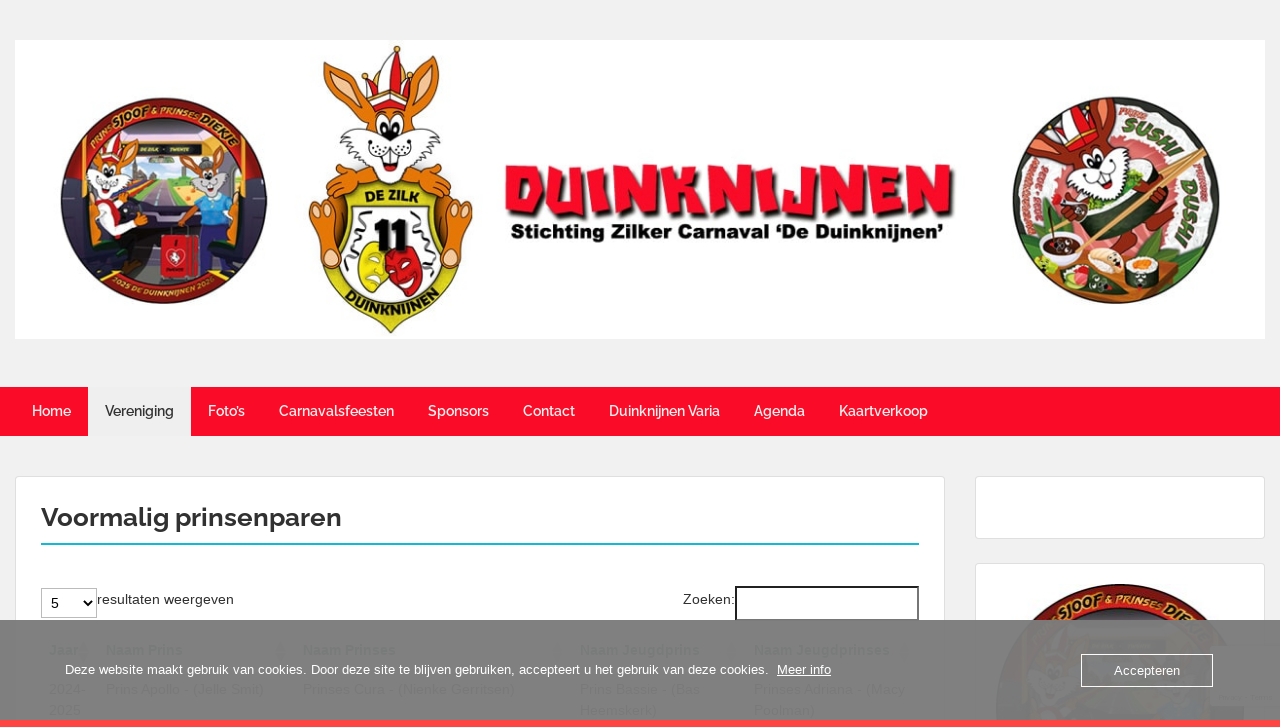

--- FILE ---
content_type: text/html; charset=UTF-8
request_url: https://www.duinknijnen.nl/vereniging-de-duinkijnen/voormalig-prinsenparen/
body_size: 26157
content:
<!doctype html>
<html lang="nl-NL" class="no-js no-svg">
    <head>
        <meta charset="UTF-8">
        <meta name="viewport" content="width=device-width, initial-scale=1">
        <link rel="profile" href="http://gmpg.org/xfn/11">
        <link rel="pingback" href="https://www.duinknijnen.nl/xmlrpc.php"/>
        <title>Voormalig prinsenparen &#8211; Duinknijnen</title>
<meta name='robots' content='max-image-preview:large' />
<link rel='dns-prefetch' href='//fonts-static.group-cdn.one' />
<link rel='dns-prefetch' href='//www.googletagmanager.com' />
<link rel="alternate" type="application/rss+xml" title="Duinknijnen &raquo; feed" href="https://www.duinknijnen.nl/feed/" />
<link rel="alternate" type="application/rss+xml" title="Duinknijnen &raquo; reacties feed" href="https://www.duinknijnen.nl/comments/feed/" />
<link rel="alternate" title="oEmbed (JSON)" type="application/json+oembed" href="https://www.duinknijnen.nl/wp-json/oembed/1.0/embed?url=https%3A%2F%2Fwww.duinknijnen.nl%2Fvereniging-de-duinkijnen%2Fvoormalig-prinsenparen%2F" />
<link rel="alternate" title="oEmbed (XML)" type="text/xml+oembed" href="https://www.duinknijnen.nl/wp-json/oembed/1.0/embed?url=https%3A%2F%2Fwww.duinknijnen.nl%2Fvereniging-de-duinkijnen%2Fvoormalig-prinsenparen%2F&#038;format=xml" />
<style id='wp-img-auto-sizes-contain-inline-css' type='text/css'>
img:is([sizes=auto i],[sizes^="auto," i]){contain-intrinsic-size:3000px 1500px}
/*# sourceURL=wp-img-auto-sizes-contain-inline-css */
</style>
<link rel='stylesheet' id='ot-google-fonts-via-onecom-cdn-raleway-css' href='https://fonts-static.group-cdn.one/fonts/google/raleway/raleway.css' type='text/css' media='all' />
<style id='wp-emoji-styles-inline-css' type='text/css'>

	img.wp-smiley, img.emoji {
		display: inline !important;
		border: none !important;
		box-shadow: none !important;
		height: 1em !important;
		width: 1em !important;
		margin: 0 0.07em !important;
		vertical-align: -0.1em !important;
		background: none !important;
		padding: 0 !important;
	}
/*# sourceURL=wp-emoji-styles-inline-css */
</style>
<style id='wp-block-library-inline-css' type='text/css'>
:root{--wp-block-synced-color:#7a00df;--wp-block-synced-color--rgb:122,0,223;--wp-bound-block-color:var(--wp-block-synced-color);--wp-editor-canvas-background:#ddd;--wp-admin-theme-color:#007cba;--wp-admin-theme-color--rgb:0,124,186;--wp-admin-theme-color-darker-10:#006ba1;--wp-admin-theme-color-darker-10--rgb:0,107,160.5;--wp-admin-theme-color-darker-20:#005a87;--wp-admin-theme-color-darker-20--rgb:0,90,135;--wp-admin-border-width-focus:2px}@media (min-resolution:192dpi){:root{--wp-admin-border-width-focus:1.5px}}.wp-element-button{cursor:pointer}:root .has-very-light-gray-background-color{background-color:#eee}:root .has-very-dark-gray-background-color{background-color:#313131}:root .has-very-light-gray-color{color:#eee}:root .has-very-dark-gray-color{color:#313131}:root .has-vivid-green-cyan-to-vivid-cyan-blue-gradient-background{background:linear-gradient(135deg,#00d084,#0693e3)}:root .has-purple-crush-gradient-background{background:linear-gradient(135deg,#34e2e4,#4721fb 50%,#ab1dfe)}:root .has-hazy-dawn-gradient-background{background:linear-gradient(135deg,#faaca8,#dad0ec)}:root .has-subdued-olive-gradient-background{background:linear-gradient(135deg,#fafae1,#67a671)}:root .has-atomic-cream-gradient-background{background:linear-gradient(135deg,#fdd79a,#004a59)}:root .has-nightshade-gradient-background{background:linear-gradient(135deg,#330968,#31cdcf)}:root .has-midnight-gradient-background{background:linear-gradient(135deg,#020381,#2874fc)}:root{--wp--preset--font-size--normal:16px;--wp--preset--font-size--huge:42px}.has-regular-font-size{font-size:1em}.has-larger-font-size{font-size:2.625em}.has-normal-font-size{font-size:var(--wp--preset--font-size--normal)}.has-huge-font-size{font-size:var(--wp--preset--font-size--huge)}.has-text-align-center{text-align:center}.has-text-align-left{text-align:left}.has-text-align-right{text-align:right}.has-fit-text{white-space:nowrap!important}#end-resizable-editor-section{display:none}.aligncenter{clear:both}.items-justified-left{justify-content:flex-start}.items-justified-center{justify-content:center}.items-justified-right{justify-content:flex-end}.items-justified-space-between{justify-content:space-between}.screen-reader-text{border:0;clip-path:inset(50%);height:1px;margin:-1px;overflow:hidden;padding:0;position:absolute;width:1px;word-wrap:normal!important}.screen-reader-text:focus{background-color:#ddd;clip-path:none;color:#444;display:block;font-size:1em;height:auto;left:5px;line-height:normal;padding:15px 23px 14px;text-decoration:none;top:5px;width:auto;z-index:100000}html :where(.has-border-color){border-style:solid}html :where([style*=border-top-color]){border-top-style:solid}html :where([style*=border-right-color]){border-right-style:solid}html :where([style*=border-bottom-color]){border-bottom-style:solid}html :where([style*=border-left-color]){border-left-style:solid}html :where([style*=border-width]){border-style:solid}html :where([style*=border-top-width]){border-top-style:solid}html :where([style*=border-right-width]){border-right-style:solid}html :where([style*=border-bottom-width]){border-bottom-style:solid}html :where([style*=border-left-width]){border-left-style:solid}html :where(img[class*=wp-image-]){height:auto;max-width:100%}:where(figure){margin:0 0 1em}html :where(.is-position-sticky){--wp-admin--admin-bar--position-offset:var(--wp-admin--admin-bar--height,0px)}@media screen and (max-width:600px){html :where(.is-position-sticky){--wp-admin--admin-bar--position-offset:0px}}

/*# sourceURL=wp-block-library-inline-css */
</style><style id='wp-block-image-inline-css' type='text/css'>
.wp-block-image>a,.wp-block-image>figure>a{display:inline-block}.wp-block-image img{box-sizing:border-box;height:auto;max-width:100%;vertical-align:bottom}@media not (prefers-reduced-motion){.wp-block-image img.hide{visibility:hidden}.wp-block-image img.show{animation:show-content-image .4s}}.wp-block-image[style*=border-radius] img,.wp-block-image[style*=border-radius]>a{border-radius:inherit}.wp-block-image.has-custom-border img{box-sizing:border-box}.wp-block-image.aligncenter{text-align:center}.wp-block-image.alignfull>a,.wp-block-image.alignwide>a{width:100%}.wp-block-image.alignfull img,.wp-block-image.alignwide img{height:auto;width:100%}.wp-block-image .aligncenter,.wp-block-image .alignleft,.wp-block-image .alignright,.wp-block-image.aligncenter,.wp-block-image.alignleft,.wp-block-image.alignright{display:table}.wp-block-image .aligncenter>figcaption,.wp-block-image .alignleft>figcaption,.wp-block-image .alignright>figcaption,.wp-block-image.aligncenter>figcaption,.wp-block-image.alignleft>figcaption,.wp-block-image.alignright>figcaption{caption-side:bottom;display:table-caption}.wp-block-image .alignleft{float:left;margin:.5em 1em .5em 0}.wp-block-image .alignright{float:right;margin:.5em 0 .5em 1em}.wp-block-image .aligncenter{margin-left:auto;margin-right:auto}.wp-block-image :where(figcaption){margin-bottom:1em;margin-top:.5em}.wp-block-image.is-style-circle-mask img{border-radius:9999px}@supports ((-webkit-mask-image:none) or (mask-image:none)) or (-webkit-mask-image:none){.wp-block-image.is-style-circle-mask img{border-radius:0;-webkit-mask-image:url('data:image/svg+xml;utf8,<svg viewBox="0 0 100 100" xmlns="http://www.w3.org/2000/svg"><circle cx="50" cy="50" r="50"/></svg>');mask-image:url('data:image/svg+xml;utf8,<svg viewBox="0 0 100 100" xmlns="http://www.w3.org/2000/svg"><circle cx="50" cy="50" r="50"/></svg>');mask-mode:alpha;-webkit-mask-position:center;mask-position:center;-webkit-mask-repeat:no-repeat;mask-repeat:no-repeat;-webkit-mask-size:contain;mask-size:contain}}:root :where(.wp-block-image.is-style-rounded img,.wp-block-image .is-style-rounded img){border-radius:9999px}.wp-block-image figure{margin:0}.wp-lightbox-container{display:flex;flex-direction:column;position:relative}.wp-lightbox-container img{cursor:zoom-in}.wp-lightbox-container img:hover+button{opacity:1}.wp-lightbox-container button{align-items:center;backdrop-filter:blur(16px) saturate(180%);background-color:#5a5a5a40;border:none;border-radius:4px;cursor:zoom-in;display:flex;height:20px;justify-content:center;opacity:0;padding:0;position:absolute;right:16px;text-align:center;top:16px;width:20px;z-index:100}@media not (prefers-reduced-motion){.wp-lightbox-container button{transition:opacity .2s ease}}.wp-lightbox-container button:focus-visible{outline:3px auto #5a5a5a40;outline:3px auto -webkit-focus-ring-color;outline-offset:3px}.wp-lightbox-container button:hover{cursor:pointer;opacity:1}.wp-lightbox-container button:focus{opacity:1}.wp-lightbox-container button:focus,.wp-lightbox-container button:hover,.wp-lightbox-container button:not(:hover):not(:active):not(.has-background){background-color:#5a5a5a40;border:none}.wp-lightbox-overlay{box-sizing:border-box;cursor:zoom-out;height:100vh;left:0;overflow:hidden;position:fixed;top:0;visibility:hidden;width:100%;z-index:100000}.wp-lightbox-overlay .close-button{align-items:center;cursor:pointer;display:flex;justify-content:center;min-height:40px;min-width:40px;padding:0;position:absolute;right:calc(env(safe-area-inset-right) + 16px);top:calc(env(safe-area-inset-top) + 16px);z-index:5000000}.wp-lightbox-overlay .close-button:focus,.wp-lightbox-overlay .close-button:hover,.wp-lightbox-overlay .close-button:not(:hover):not(:active):not(.has-background){background:none;border:none}.wp-lightbox-overlay .lightbox-image-container{height:var(--wp--lightbox-container-height);left:50%;overflow:hidden;position:absolute;top:50%;transform:translate(-50%,-50%);transform-origin:top left;width:var(--wp--lightbox-container-width);z-index:9999999999}.wp-lightbox-overlay .wp-block-image{align-items:center;box-sizing:border-box;display:flex;height:100%;justify-content:center;margin:0;position:relative;transform-origin:0 0;width:100%;z-index:3000000}.wp-lightbox-overlay .wp-block-image img{height:var(--wp--lightbox-image-height);min-height:var(--wp--lightbox-image-height);min-width:var(--wp--lightbox-image-width);width:var(--wp--lightbox-image-width)}.wp-lightbox-overlay .wp-block-image figcaption{display:none}.wp-lightbox-overlay button{background:none;border:none}.wp-lightbox-overlay .scrim{background-color:#fff;height:100%;opacity:.9;position:absolute;width:100%;z-index:2000000}.wp-lightbox-overlay.active{visibility:visible}@media not (prefers-reduced-motion){.wp-lightbox-overlay.active{animation:turn-on-visibility .25s both}.wp-lightbox-overlay.active img{animation:turn-on-visibility .35s both}.wp-lightbox-overlay.show-closing-animation:not(.active){animation:turn-off-visibility .35s both}.wp-lightbox-overlay.show-closing-animation:not(.active) img{animation:turn-off-visibility .25s both}.wp-lightbox-overlay.zoom.active{animation:none;opacity:1;visibility:visible}.wp-lightbox-overlay.zoom.active .lightbox-image-container{animation:lightbox-zoom-in .4s}.wp-lightbox-overlay.zoom.active .lightbox-image-container img{animation:none}.wp-lightbox-overlay.zoom.active .scrim{animation:turn-on-visibility .4s forwards}.wp-lightbox-overlay.zoom.show-closing-animation:not(.active){animation:none}.wp-lightbox-overlay.zoom.show-closing-animation:not(.active) .lightbox-image-container{animation:lightbox-zoom-out .4s}.wp-lightbox-overlay.zoom.show-closing-animation:not(.active) .lightbox-image-container img{animation:none}.wp-lightbox-overlay.zoom.show-closing-animation:not(.active) .scrim{animation:turn-off-visibility .4s forwards}}@keyframes show-content-image{0%{visibility:hidden}99%{visibility:hidden}to{visibility:visible}}@keyframes turn-on-visibility{0%{opacity:0}to{opacity:1}}@keyframes turn-off-visibility{0%{opacity:1;visibility:visible}99%{opacity:0;visibility:visible}to{opacity:0;visibility:hidden}}@keyframes lightbox-zoom-in{0%{transform:translate(calc((-100vw + var(--wp--lightbox-scrollbar-width))/2 + var(--wp--lightbox-initial-left-position)),calc(-50vh + var(--wp--lightbox-initial-top-position))) scale(var(--wp--lightbox-scale))}to{transform:translate(-50%,-50%) scale(1)}}@keyframes lightbox-zoom-out{0%{transform:translate(-50%,-50%) scale(1);visibility:visible}99%{visibility:visible}to{transform:translate(calc((-100vw + var(--wp--lightbox-scrollbar-width))/2 + var(--wp--lightbox-initial-left-position)),calc(-50vh + var(--wp--lightbox-initial-top-position))) scale(var(--wp--lightbox-scale));visibility:hidden}}
/*# sourceURL=https://www.duinknijnen.nl/wp-includes/blocks/image/style.min.css */
</style>
<style id='wp-block-quote-inline-css' type='text/css'>
.wp-block-quote{box-sizing:border-box;overflow-wrap:break-word}.wp-block-quote.is-large:where(:not(.is-style-plain)),.wp-block-quote.is-style-large:where(:not(.is-style-plain)){margin-bottom:1em;padding:0 1em}.wp-block-quote.is-large:where(:not(.is-style-plain)) p,.wp-block-quote.is-style-large:where(:not(.is-style-plain)) p{font-size:1.5em;font-style:italic;line-height:1.6}.wp-block-quote.is-large:where(:not(.is-style-plain)) cite,.wp-block-quote.is-large:where(:not(.is-style-plain)) footer,.wp-block-quote.is-style-large:where(:not(.is-style-plain)) cite,.wp-block-quote.is-style-large:where(:not(.is-style-plain)) footer{font-size:1.125em;text-align:right}.wp-block-quote>cite{display:block}
/*# sourceURL=https://www.duinknijnen.nl/wp-includes/blocks/quote/style.min.css */
</style>
<link rel='stylesheet' id='wc-blocks-style-css' href='https://usercontent.one/wp/www.duinknijnen.nl/wp-content/plugins/woocommerce/assets/client/blocks/wc-blocks.css?ver=wc-10.4.3&media=1745418544' type='text/css' media='all' />
<style id='global-styles-inline-css' type='text/css'>
:root{--wp--preset--aspect-ratio--square: 1;--wp--preset--aspect-ratio--4-3: 4/3;--wp--preset--aspect-ratio--3-4: 3/4;--wp--preset--aspect-ratio--3-2: 3/2;--wp--preset--aspect-ratio--2-3: 2/3;--wp--preset--aspect-ratio--16-9: 16/9;--wp--preset--aspect-ratio--9-16: 9/16;--wp--preset--color--black: #000000;--wp--preset--color--cyan-bluish-gray: #abb8c3;--wp--preset--color--white: #ffffff;--wp--preset--color--pale-pink: #f78da7;--wp--preset--color--vivid-red: #cf2e2e;--wp--preset--color--luminous-vivid-orange: #ff6900;--wp--preset--color--luminous-vivid-amber: #fcb900;--wp--preset--color--light-green-cyan: #7bdcb5;--wp--preset--color--vivid-green-cyan: #00d084;--wp--preset--color--pale-cyan-blue: #8ed1fc;--wp--preset--color--vivid-cyan-blue: #0693e3;--wp--preset--color--vivid-purple: #9b51e0;--wp--preset--gradient--vivid-cyan-blue-to-vivid-purple: linear-gradient(135deg,rgb(6,147,227) 0%,rgb(155,81,224) 100%);--wp--preset--gradient--light-green-cyan-to-vivid-green-cyan: linear-gradient(135deg,rgb(122,220,180) 0%,rgb(0,208,130) 100%);--wp--preset--gradient--luminous-vivid-amber-to-luminous-vivid-orange: linear-gradient(135deg,rgb(252,185,0) 0%,rgb(255,105,0) 100%);--wp--preset--gradient--luminous-vivid-orange-to-vivid-red: linear-gradient(135deg,rgb(255,105,0) 0%,rgb(207,46,46) 100%);--wp--preset--gradient--very-light-gray-to-cyan-bluish-gray: linear-gradient(135deg,rgb(238,238,238) 0%,rgb(169,184,195) 100%);--wp--preset--gradient--cool-to-warm-spectrum: linear-gradient(135deg,rgb(74,234,220) 0%,rgb(151,120,209) 20%,rgb(207,42,186) 40%,rgb(238,44,130) 60%,rgb(251,105,98) 80%,rgb(254,248,76) 100%);--wp--preset--gradient--blush-light-purple: linear-gradient(135deg,rgb(255,206,236) 0%,rgb(152,150,240) 100%);--wp--preset--gradient--blush-bordeaux: linear-gradient(135deg,rgb(254,205,165) 0%,rgb(254,45,45) 50%,rgb(107,0,62) 100%);--wp--preset--gradient--luminous-dusk: linear-gradient(135deg,rgb(255,203,112) 0%,rgb(199,81,192) 50%,rgb(65,88,208) 100%);--wp--preset--gradient--pale-ocean: linear-gradient(135deg,rgb(255,245,203) 0%,rgb(182,227,212) 50%,rgb(51,167,181) 100%);--wp--preset--gradient--electric-grass: linear-gradient(135deg,rgb(202,248,128) 0%,rgb(113,206,126) 100%);--wp--preset--gradient--midnight: linear-gradient(135deg,rgb(2,3,129) 0%,rgb(40,116,252) 100%);--wp--preset--font-size--small: 13px;--wp--preset--font-size--medium: 20px;--wp--preset--font-size--large: 36px;--wp--preset--font-size--x-large: 42px;--wp--preset--spacing--20: 0.44rem;--wp--preset--spacing--30: 0.67rem;--wp--preset--spacing--40: 1rem;--wp--preset--spacing--50: 1.5rem;--wp--preset--spacing--60: 2.25rem;--wp--preset--spacing--70: 3.38rem;--wp--preset--spacing--80: 5.06rem;--wp--preset--shadow--natural: 6px 6px 9px rgba(0, 0, 0, 0.2);--wp--preset--shadow--deep: 12px 12px 50px rgba(0, 0, 0, 0.4);--wp--preset--shadow--sharp: 6px 6px 0px rgba(0, 0, 0, 0.2);--wp--preset--shadow--outlined: 6px 6px 0px -3px rgb(255, 255, 255), 6px 6px rgb(0, 0, 0);--wp--preset--shadow--crisp: 6px 6px 0px rgb(0, 0, 0);}:where(.is-layout-flex){gap: 0.5em;}:where(.is-layout-grid){gap: 0.5em;}body .is-layout-flex{display: flex;}.is-layout-flex{flex-wrap: wrap;align-items: center;}.is-layout-flex > :is(*, div){margin: 0;}body .is-layout-grid{display: grid;}.is-layout-grid > :is(*, div){margin: 0;}:where(.wp-block-columns.is-layout-flex){gap: 2em;}:where(.wp-block-columns.is-layout-grid){gap: 2em;}:where(.wp-block-post-template.is-layout-flex){gap: 1.25em;}:where(.wp-block-post-template.is-layout-grid){gap: 1.25em;}.has-black-color{color: var(--wp--preset--color--black) !important;}.has-cyan-bluish-gray-color{color: var(--wp--preset--color--cyan-bluish-gray) !important;}.has-white-color{color: var(--wp--preset--color--white) !important;}.has-pale-pink-color{color: var(--wp--preset--color--pale-pink) !important;}.has-vivid-red-color{color: var(--wp--preset--color--vivid-red) !important;}.has-luminous-vivid-orange-color{color: var(--wp--preset--color--luminous-vivid-orange) !important;}.has-luminous-vivid-amber-color{color: var(--wp--preset--color--luminous-vivid-amber) !important;}.has-light-green-cyan-color{color: var(--wp--preset--color--light-green-cyan) !important;}.has-vivid-green-cyan-color{color: var(--wp--preset--color--vivid-green-cyan) !important;}.has-pale-cyan-blue-color{color: var(--wp--preset--color--pale-cyan-blue) !important;}.has-vivid-cyan-blue-color{color: var(--wp--preset--color--vivid-cyan-blue) !important;}.has-vivid-purple-color{color: var(--wp--preset--color--vivid-purple) !important;}.has-black-background-color{background-color: var(--wp--preset--color--black) !important;}.has-cyan-bluish-gray-background-color{background-color: var(--wp--preset--color--cyan-bluish-gray) !important;}.has-white-background-color{background-color: var(--wp--preset--color--white) !important;}.has-pale-pink-background-color{background-color: var(--wp--preset--color--pale-pink) !important;}.has-vivid-red-background-color{background-color: var(--wp--preset--color--vivid-red) !important;}.has-luminous-vivid-orange-background-color{background-color: var(--wp--preset--color--luminous-vivid-orange) !important;}.has-luminous-vivid-amber-background-color{background-color: var(--wp--preset--color--luminous-vivid-amber) !important;}.has-light-green-cyan-background-color{background-color: var(--wp--preset--color--light-green-cyan) !important;}.has-vivid-green-cyan-background-color{background-color: var(--wp--preset--color--vivid-green-cyan) !important;}.has-pale-cyan-blue-background-color{background-color: var(--wp--preset--color--pale-cyan-blue) !important;}.has-vivid-cyan-blue-background-color{background-color: var(--wp--preset--color--vivid-cyan-blue) !important;}.has-vivid-purple-background-color{background-color: var(--wp--preset--color--vivid-purple) !important;}.has-black-border-color{border-color: var(--wp--preset--color--black) !important;}.has-cyan-bluish-gray-border-color{border-color: var(--wp--preset--color--cyan-bluish-gray) !important;}.has-white-border-color{border-color: var(--wp--preset--color--white) !important;}.has-pale-pink-border-color{border-color: var(--wp--preset--color--pale-pink) !important;}.has-vivid-red-border-color{border-color: var(--wp--preset--color--vivid-red) !important;}.has-luminous-vivid-orange-border-color{border-color: var(--wp--preset--color--luminous-vivid-orange) !important;}.has-luminous-vivid-amber-border-color{border-color: var(--wp--preset--color--luminous-vivid-amber) !important;}.has-light-green-cyan-border-color{border-color: var(--wp--preset--color--light-green-cyan) !important;}.has-vivid-green-cyan-border-color{border-color: var(--wp--preset--color--vivid-green-cyan) !important;}.has-pale-cyan-blue-border-color{border-color: var(--wp--preset--color--pale-cyan-blue) !important;}.has-vivid-cyan-blue-border-color{border-color: var(--wp--preset--color--vivid-cyan-blue) !important;}.has-vivid-purple-border-color{border-color: var(--wp--preset--color--vivid-purple) !important;}.has-vivid-cyan-blue-to-vivid-purple-gradient-background{background: var(--wp--preset--gradient--vivid-cyan-blue-to-vivid-purple) !important;}.has-light-green-cyan-to-vivid-green-cyan-gradient-background{background: var(--wp--preset--gradient--light-green-cyan-to-vivid-green-cyan) !important;}.has-luminous-vivid-amber-to-luminous-vivid-orange-gradient-background{background: var(--wp--preset--gradient--luminous-vivid-amber-to-luminous-vivid-orange) !important;}.has-luminous-vivid-orange-to-vivid-red-gradient-background{background: var(--wp--preset--gradient--luminous-vivid-orange-to-vivid-red) !important;}.has-very-light-gray-to-cyan-bluish-gray-gradient-background{background: var(--wp--preset--gradient--very-light-gray-to-cyan-bluish-gray) !important;}.has-cool-to-warm-spectrum-gradient-background{background: var(--wp--preset--gradient--cool-to-warm-spectrum) !important;}.has-blush-light-purple-gradient-background{background: var(--wp--preset--gradient--blush-light-purple) !important;}.has-blush-bordeaux-gradient-background{background: var(--wp--preset--gradient--blush-bordeaux) !important;}.has-luminous-dusk-gradient-background{background: var(--wp--preset--gradient--luminous-dusk) !important;}.has-pale-ocean-gradient-background{background: var(--wp--preset--gradient--pale-ocean) !important;}.has-electric-grass-gradient-background{background: var(--wp--preset--gradient--electric-grass) !important;}.has-midnight-gradient-background{background: var(--wp--preset--gradient--midnight) !important;}.has-small-font-size{font-size: var(--wp--preset--font-size--small) !important;}.has-medium-font-size{font-size: var(--wp--preset--font-size--medium) !important;}.has-large-font-size{font-size: var(--wp--preset--font-size--large) !important;}.has-x-large-font-size{font-size: var(--wp--preset--font-size--x-large) !important;}
/*# sourceURL=global-styles-inline-css */
</style>

<style id='classic-theme-styles-inline-css' type='text/css'>
/*! This file is auto-generated */
.wp-block-button__link{color:#fff;background-color:#32373c;border-radius:9999px;box-shadow:none;text-decoration:none;padding:calc(.667em + 2px) calc(1.333em + 2px);font-size:1.125em}.wp-block-file__button{background:#32373c;color:#fff;text-decoration:none}
/*# sourceURL=/wp-includes/css/classic-themes.min.css */
</style>
<link rel='stylesheet' id='contact-form-7-css' href='https://usercontent.one/wp/www.duinknijnen.nl/wp-content/plugins/contact-form-7/includes/css/styles.css?ver=6.1.4&media=1745418544' type='text/css' media='all' />
<link rel='stylesheet' id='wpcdt-public-css-css' href='https://usercontent.one/wp/www.duinknijnen.nl/wp-content/plugins/countdown-timer-ultimate/assets/css/wpcdt-public.css?ver=2.6.9&media=1745418544' type='text/css' media='all' />
<link rel='stylesheet' id='oc_cb_css_fr-css' href='https://usercontent.one/wp/www.duinknijnen.nl/wp-content/plugins/onecom-themes-plugins/assets/min-css/cookie-banner-frontend.min.css?ver=5.0.1&media=1745418544' type='text/css' media='all' />
<link rel='stylesheet' id='woocommerce-layout-css' href='https://usercontent.one/wp/www.duinknijnen.nl/wp-content/plugins/woocommerce/assets/css/woocommerce-layout.css?ver=10.4.3&media=1745418544' type='text/css' media='all' />
<link rel='stylesheet' id='woocommerce-smallscreen-css' href='https://usercontent.one/wp/www.duinknijnen.nl/wp-content/plugins/woocommerce/assets/css/woocommerce-smallscreen.css?ver=10.4.3&media=1745418544' type='text/css' media='only screen and (max-width: 768px)' />
<link rel='stylesheet' id='woocommerce-general-css' href='https://usercontent.one/wp/www.duinknijnen.nl/wp-content/plugins/woocommerce/assets/css/woocommerce.css?ver=10.4.3&media=1745418544' type='text/css' media='all' />
<style id='woocommerce-inline-inline-css' type='text/css'>
.woocommerce form .form-row .required { visibility: visible; }
/*# sourceURL=woocommerce-inline-inline-css */
</style>
<link rel='stylesheet' id='style-oct-travelo-all-css' href='https://usercontent.one/wp/www.duinknijnen.nl/wp-content/themes/onecom-travelo/assets/min-css/style.min.css?ver=0.7.5&media=1745418544' type='text/css' media='all' />
<link rel='stylesheet' id='dashicons-css' href='https://www.duinknijnen.nl/wp-includes/css/dashicons.min.css?ver=6.9' type='text/css' media='all' />
<link rel='stylesheet' id='raleway-google-font-css' href='//fonts-static.group-cdn.one/fonts/google/raleway/raleway.css?ver=6.9' type='text/css' media='all' />
<link rel='stylesheet' id='dflip-style-css' href='https://usercontent.one/wp/www.duinknijnen.nl/wp-content/plugins/3d-flipbook-dflip-lite/assets/css/dflip.min.css?ver=2.4.20&media=1745418544' type='text/css' media='all' />
<link rel='stylesheet' id='tablepress-default-css' href='https://usercontent.one/wp/www.duinknijnen.nl/wp-content/plugins/tablepress/css/build/default.css?ver=3.2.6&media=1745418544' type='text/css' media='all' />
<script type="text/javascript" src="https://www.duinknijnen.nl/wp-includes/js/jquery/jquery.min.js?ver=3.7.1" id="jquery-core-js"></script>
<script type="text/javascript" src="https://www.duinknijnen.nl/wp-includes/js/jquery/jquery-migrate.min.js?ver=3.4.1" id="jquery-migrate-js"></script>
<script type="text/javascript" src="https://usercontent.one/wp/www.duinknijnen.nl/wp-content/plugins/woocommerce/assets/js/jquery-blockui/jquery.blockUI.min.js?ver=2.7.0-wc.10.4.3&media=1745418544" id="wc-jquery-blockui-js" defer="defer" data-wp-strategy="defer"></script>
<script type="text/javascript" id="wc-add-to-cart-js-extra">
/* <![CDATA[ */
var wc_add_to_cart_params = {"ajax_url":"/wp-admin/admin-ajax.php","wc_ajax_url":"/?wc-ajax=%%endpoint%%","i18n_view_cart":"Bekijk winkelwagen","cart_url":"https://www.duinknijnen.nl/winkelwagen/","is_cart":"","cart_redirect_after_add":"no"};
//# sourceURL=wc-add-to-cart-js-extra
/* ]]> */
</script>
<script type="text/javascript" src="https://usercontent.one/wp/www.duinknijnen.nl/wp-content/plugins/woocommerce/assets/js/frontend/add-to-cart.min.js?ver=10.4.3&media=1745418544" id="wc-add-to-cart-js" defer="defer" data-wp-strategy="defer"></script>
<script type="text/javascript" src="https://usercontent.one/wp/www.duinknijnen.nl/wp-content/plugins/woocommerce/assets/js/js-cookie/js.cookie.min.js?ver=2.1.4-wc.10.4.3&media=1745418544" id="wc-js-cookie-js" defer="defer" data-wp-strategy="defer"></script>
<script type="text/javascript" id="woocommerce-js-extra">
/* <![CDATA[ */
var woocommerce_params = {"ajax_url":"/wp-admin/admin-ajax.php","wc_ajax_url":"/?wc-ajax=%%endpoint%%","i18n_password_show":"Wachtwoord weergeven","i18n_password_hide":"Wachtwoord verbergen"};
//# sourceURL=woocommerce-js-extra
/* ]]> */
</script>
<script type="text/javascript" src="https://usercontent.one/wp/www.duinknijnen.nl/wp-content/plugins/woocommerce/assets/js/frontend/woocommerce.min.js?ver=10.4.3&media=1745418544" id="woocommerce-js" defer="defer" data-wp-strategy="defer"></script>
<script type="text/javascript" id="WCPAY_ASSETS-js-extra">
/* <![CDATA[ */
var wcpayAssets = {"url":"https://www.duinknijnen.nl/wp-content/plugins/woocommerce-payments/dist/"};
//# sourceURL=WCPAY_ASSETS-js-extra
/* ]]> */
</script>
<link rel="https://api.w.org/" href="https://www.duinknijnen.nl/wp-json/" /><link rel="alternate" title="JSON" type="application/json" href="https://www.duinknijnen.nl/wp-json/wp/v2/pages/170" /><link rel="EditURI" type="application/rsd+xml" title="RSD" href="https://www.duinknijnen.nl/xmlrpc.php?rsd" />
<meta name="generator" content="WordPress 6.9" />
<meta name="generator" content="WooCommerce 10.4.3" />
<link rel="canonical" href="https://www.duinknijnen.nl/vereniging-de-duinkijnen/voormalig-prinsenparen/" />
<link rel='shortlink' href='https://www.duinknijnen.nl/?p=170' />
<meta name="generator" content="Site Kit by Google 1.170.0" /><style>[class*=" icon-oc-"],[class^=icon-oc-]{speak:none;font-style:normal;font-weight:400;font-variant:normal;text-transform:none;line-height:1;-webkit-font-smoothing:antialiased;-moz-osx-font-smoothing:grayscale}.icon-oc-one-com-white-32px-fill:before{content:"901"}.icon-oc-one-com:before{content:"900"}#one-com-icon,.toplevel_page_onecom-wp .wp-menu-image{speak:none;display:flex;align-items:center;justify-content:center;text-transform:none;line-height:1;-webkit-font-smoothing:antialiased;-moz-osx-font-smoothing:grayscale}.onecom-wp-admin-bar-item>a,.toplevel_page_onecom-wp>.wp-menu-name{font-size:16px;font-weight:400;line-height:1}.toplevel_page_onecom-wp>.wp-menu-name img{width:69px;height:9px;}.wp-submenu-wrap.wp-submenu>.wp-submenu-head>img{width:88px;height:auto}.onecom-wp-admin-bar-item>a img{height:7px!important}.onecom-wp-admin-bar-item>a img,.toplevel_page_onecom-wp>.wp-menu-name img{opacity:.8}.onecom-wp-admin-bar-item.hover>a img,.toplevel_page_onecom-wp.wp-has-current-submenu>.wp-menu-name img,li.opensub>a.toplevel_page_onecom-wp>.wp-menu-name img{opacity:1}#one-com-icon:before,.onecom-wp-admin-bar-item>a:before,.toplevel_page_onecom-wp>.wp-menu-image:before{content:'';position:static!important;background-color:rgba(240,245,250,.4);border-radius:102px;width:18px;height:18px;padding:0!important}.onecom-wp-admin-bar-item>a:before{width:14px;height:14px}.onecom-wp-admin-bar-item.hover>a:before,.toplevel_page_onecom-wp.opensub>a>.wp-menu-image:before,.toplevel_page_onecom-wp.wp-has-current-submenu>.wp-menu-image:before{background-color:#76b82a}.onecom-wp-admin-bar-item>a{display:inline-flex!important;align-items:center;justify-content:center}#one-com-logo-wrapper{font-size:4em}#one-com-icon{vertical-align:middle}.imagify-welcome{display:none !important;}</style>	<noscript><style>.woocommerce-product-gallery{ opacity: 1 !important; }</style></noscript>
	<style type="text/css" id="custom-background-css">
body.custom-background { background-color: #ff4444; background-image: url("https://usercontent.one/wp/www.duinknijnen.nl/wp-content/uploads/2025/03/De-Duinknijnen-logo.png?media=1745418544"); background-position: center center; background-size: cover; background-repeat: no-repeat; background-attachment: fixed; }
</style>
	<link rel="icon" href="https://usercontent.one/wp/www.duinknijnen.nl/wp-content/uploads/2018/09/cropped-Logo-512-x-512-32x32.png?media=1745418544" sizes="32x32" />
<link rel="icon" href="https://usercontent.one/wp/www.duinknijnen.nl/wp-content/uploads/2018/09/cropped-Logo-512-x-512-192x192.png?media=1745418544" sizes="192x192" />
<link rel="apple-touch-icon" href="https://usercontent.one/wp/www.duinknijnen.nl/wp-content/uploads/2018/09/cropped-Logo-512-x-512-180x180.png?media=1745418544" />
<meta name="msapplication-TileImage" content="https://usercontent.one/wp/www.duinknijnen.nl/wp-content/uploads/2018/09/cropped-Logo-512-x-512-270x270.png?media=1745418544" />
        


<style type="text/css">

            /* Primary Skin Color */
        .oct-post-meta a, oct-post-meta a:visited,
        .widget-area a, .widget-area a:visited,
        .card-body h2 a, .card-body h2 a:visited{
            color: #2C4A58;
        }

        /* Primary Skin Color */
        a:hover,
        .section-content a:hover,
        .featured-box a:hover,
        .oct-main-content a:hover,
        .widget a:hover,
        .oct-post-meta a:hover,
        .widget-area a:hover,
        .widget-area h2 a:hover,
        .card-body h2 a:hover{
            color: #00a3ac;
        }

        #wp-calendar thead th {
            background-color: #2C4A58;
        }

        /* Exclude border for webshop spiner button (it will have its own color) */
        a.btn:not(.input-group-addon),
        a.btn:visited:not(.input-group-addon) {
            border-color: #2C4A58 !important;
        }
        a.btn:hover {
            background-color: #2C4A58;
        }

        .onecom-webshop-main a.button:hover,
        .onecom-webshop-main button:hover
        {
            background-color: #2C4A58 !important;
        }

        body {color:#313131;}.onecom-webshop-main svg {fill:#313131;}#page{background-color:#F2F1F2;}h1  {color:#313131;}h2{color:#313131;}h3{color:#313131;}h4{color:#313131;}h5{color:#313131;}h6{color:#313131;}a, .page .oct-post-content a, .single .oct-post-content a,.section-content a, .featured-box a, .oct-main-content a, .widget a, .textwidget a, .service-details a{color:#2C4A58;}a:active, .page .oct-post-content a:active, .single .oct-post-content a:active, .section-content a:active, .featured-box a:active, .oct-main-content a:active, .widget a:active, .textwidget a:active, .service-details a:active{color:#2C4A58;}a:visited, .page .oct-post-content a:visited, .single .oct-post-content a:visited, .section-content a:visited, .featured-box a:visited, .oct-main-content a:visited, .widget a:visited, .textwidget a:visited, .service-details a:visited{color:#2C4A58;}a:hover, .page .oct-post-content a:hover, .single .oct-post-content a:hover, .section-content a:hover, .featured-box a:hover, .oct-main-content a:hover, .widget a:hover, .oct-post-meta a:hover, .widget-area a:hover, .widget-area h2 a:hover, .card-body h2 a:hover{color:#14b9d5;}.btn.btn-primary, .btn.btn-primary:visited{color:#efefef;background-color:#14b9d5;}.btn.btn-primary:hover{color:#efefef;background-color:#17a2b8;}.onecom-webshop-main a.button, .onecom-webshop-main button, .onecom-webshop-main a.button:visited{color:#efefef;background-color:#14b9d5;}.onecom-webshop-main a.button:hover, .onecom-webshop-main button:hover{color:#efefef !important;background-color:#17a2b8 !important;}.onecom-webshop-main a.button.button-back {color:#efefef;background-color:#14b9d5;}.btn.btn-primary { border: none}.btn.btn-primary:hover { border: none}.oct-header-menu {background-color:#fa0b27;}#primary-nav ul li a{color:#efefef;}#primary-nav ul li:hover > a{color:#333333;}#primary-nav ul li.current_page_item a, #primary-nav ul li.current-menu-item>a, #primary-nav ul li.current-menu-parent a{color:#333333;}#primary-nav ul li a{background-color:#fa0b27;}#primary-nav ul li:hover > a{background-color:#efefef;}#primary-nav ul li.current_page_item a, #primary-nav ul li.current-menu-item>a, #primary-nav ul li.current-menu-parent a{background-color:#efefef;}#primary-nav ul.sub-menu li a{color:#efefef;}#primary-nav ul.sub-menu li:hover > a{color:#333333;}#primary-nav ul.sub-menu li.current_page_item a, #primary-nav ul.sub-menu li.current-menu-item a{color:#333333;}#primary-nav ul.sub-menu li a{background-color:#fa0b27;}#primary-nav ul.sub-menu li:hover > a{background-color:#efefef;}#primary-nav ul.sub-menu li.current_page_item a, #primary-nav ul.sub-menu li.current-menu-item a{background-color:#efefef;}.oct-head-bar{background-color:#f2f1f2;}.oct-site-logo h1 a, .oct-site-logo h2 a, .oct-site-logo h1 a:visited, .oct-site-logo h2 a:visited {color:#efefef;}.oct-site-logo h1 a:hover, .oct-site-logo h2 a:hover{}.oct-slider h4 {color:#efefef;}.oct-slider .carousel-description {color:#efefef;}.oct-slider .carousel-caption{background-color:#fa0b27;}#oct-site-footer{background-color:#202020;}#oct-site-footer h3{color:#efefef;}#oct-site-footer, #oct-site-footer p{color:#efefef;}#oct-site-footer a{color:#ffffff;}#oct-site-footer a:active{color:#efefef;}#oct-site-footer a:visited{color:#ffffff;}#oct-site-footer a:hover{color:#efefef;}#oct-copyright {background-color:#181818;}#oct-copyright, #oct-copyright p{color:#cccccc;}.oct-site-logo img{max-height:700px;}.oct-site-logo h1 a, .oct-site-logo h2 a, .oct-site-logo h1, .oct-site-logo h2 {font-family:Raleway;font-size:40px;font-style:normal;font-weight:bold;text-decoration:none;}#primary-nav ul li a{font-family:Raleway;font-size:14px;font-style:normal;font-weight:600;text-decoration:none;}body, body p, .section-content, .section-content p, .sidebar, .oct-magazine-section, .oct-main-content, .oct-main-content p, widget-area, .textwidget{font-family:Arial;font-size:14px;font-style:normal;font-weight:400;}h1, .section-content h1, .featured-box h1, .oct-main-content h1, .plan-content h1, .widget-content h1, .textwidget h1, .service-details h1{font-family:Raleway;font-size:26px;font-style:normal;font-weight:700;text-decoration:none;}h2, .oct-card h2, .oct-main-content h2 {font-family:Raleway;font-size:22px;font-style:normal;font-weight:600;text-decoration:none;}h3, .section-content h3, .featured-box h3, .oct-main-content h3, .plan-content h3, .widget-content h3, .textwidget h3, .service-details h3{font-family:Raleway;font-size:20px;font-style:normal;font-weight:600;text-decoration:none;}h4, .section-content h4, .featured-box h4, .oct-main-content h4, .plan-content h4, .widget-content h4, .textwidget h4, .service-details h4{font-family:Raleway;font-size:18px;font-style:normal;font-weight:600;text-decoration:none;}h5, .section-content h5, .featured-box h5, .oct-main-content h5, .plan-content h5, .widget-content h5, .textwidget h5, .service-details h5{font-family:Raleway;font-size:16px;font-style:normal;font-weight:600;text-decoration:none;}h6, .section-content h6, .featured-box h6, .oct-main-content h6, .plan-content h6, .widget-content h6, .textwidget h6, .oct-site-logo h6, .service-details h6{font-family:Raleway;font-size:14px;font-style:normal;font-weight:600;text-decoration:none;}.btn.btn-primary{font-family:Raleway;font-size:14px;font-style:normal;font-weight:normal;text-decoration:none;}#oct-site-footer h3 {font-family:Raleway;font-size:20px;font-style:normal;font-weight:500;text-decoration:none;}#oct-site-footer, #oct-site-footer div, #oct-site-footer p, #oct-site-footer li {font-family:Raleway;font-size:13px;font-style:normal;font-weight:normal;line-height:22px;text-decoration:none;}/* Your custom CSS goes here */

</style>
            <link rel='stylesheet' id='metaslider-flex-slider-css' href='https://usercontent.one/wp/www.duinknijnen.nl/wp-content/plugins/ml-slider/assets/sliders/flexslider/flexslider.css?ver=3.104.0&media=1745418544' type='text/css' media='all' property='stylesheet' />
<link rel='stylesheet' id='metaslider-public-css' href='https://usercontent.one/wp/www.duinknijnen.nl/wp-content/plugins/ml-slider/assets/metaslider/public.css?ver=3.104.0&media=1745418544' type='text/css' media='all' property='stylesheet' />
<style id='metaslider-public-inline-css' type='text/css'>
@media only screen and (max-width: 767px) { .hide-arrows-smartphone .flex-direction-nav, .hide-navigation-smartphone .flex-control-paging, .hide-navigation-smartphone .flex-control-nav, .hide-navigation-smartphone .filmstrip, .hide-slideshow-smartphone, .metaslider-hidden-content.hide-smartphone{ display: none!important; }}@media only screen and (min-width : 768px) and (max-width: 1023px) { .hide-arrows-tablet .flex-direction-nav, .hide-navigation-tablet .flex-control-paging, .hide-navigation-tablet .flex-control-nav, .hide-navigation-tablet .filmstrip, .hide-slideshow-tablet, .metaslider-hidden-content.hide-tablet{ display: none!important; }}@media only screen and (min-width : 1024px) and (max-width: 1439px) { .hide-arrows-laptop .flex-direction-nav, .hide-navigation-laptop .flex-control-paging, .hide-navigation-laptop .flex-control-nav, .hide-navigation-laptop .filmstrip, .hide-slideshow-laptop, .metaslider-hidden-content.hide-laptop{ display: none!important; }}@media only screen and (min-width : 1440px) { .hide-arrows-desktop .flex-direction-nav, .hide-navigation-desktop .flex-control-paging, .hide-navigation-desktop .flex-control-nav, .hide-navigation-desktop .filmstrip, .hide-slideshow-desktop, .metaslider-hidden-content.hide-desktop{ display: none!important; }}
#metaslider-id-2583 .flexslider .flex-direction-nav li a { background: #333333 }
#metaslider-id-2583 .flexslider .flex-direction-nav li a:hover { background: #333333 }
#metaslider-id-2583 .flexslider .flex-direction-nav li a:after { background-color: #ffffff }
#metaslider-id-2583 .flexslider .flex-direction-nav li a:hover:after { background-color: #ffffff }
#metaslider-id-2583 .flexslider .flex-control-nav li a:not(.flex-active) { background: rgba(0,0,0,0.5) }
#metaslider-id-2583 .flexslider .flex-control-nav li a:hover { background: rgba(0,0,0,0.7) }
#metaslider-id-2583 .flexslider .flex-control-nav li a.flex-active { background: rgba(0,0,0,0.9) }
#metaslider-id-2583 .flexslider .caption-wrap { background: #000000 }
#metaslider-id-2583 .flexslider .caption-wrap { color: #ffffff }
#metaslider-id-2583 .flexslider .caption-wrap a { color: #ffffff }
#metaslider-id-2583 .flexslider .flex-pauseplay .flex-pause, #metaslider-id-2583 .flexslider .flex-pauseplay .flex-play { background-color: #000000 }
#metaslider-id-2583 .flexslider .flex-pauseplay a:hover { background-color: #000000 }
#metaslider-id-2583 .flexslider .flex-pauseplay a:before { color: #ffffff }
#metaslider-id-2583 .flexslider .flex-pauseplay a:hover:before { color: #ffffff }
#metaslider-id-2583 .flex-viewport, #metaslider-id-2583 .slides { background: rgba(255,255,255,0) }
#metaslider-id-2583 .flexslider .flex-progress-bar { background-color: #fff }
@media only screen and (max-width: 767px) { .hide-arrows-smartphone .flex-direction-nav, .hide-navigation-smartphone .flex-control-paging, .hide-navigation-smartphone .flex-control-nav, .hide-navigation-smartphone .filmstrip, .hide-slideshow-smartphone, .metaslider-hidden-content.hide-smartphone{ display: none!important; }}@media only screen and (min-width : 768px) and (max-width: 1023px) { .hide-arrows-tablet .flex-direction-nav, .hide-navigation-tablet .flex-control-paging, .hide-navigation-tablet .flex-control-nav, .hide-navigation-tablet .filmstrip, .hide-slideshow-tablet, .metaslider-hidden-content.hide-tablet{ display: none!important; }}@media only screen and (min-width : 1024px) and (max-width: 1439px) { .hide-arrows-laptop .flex-direction-nav, .hide-navigation-laptop .flex-control-paging, .hide-navigation-laptop .flex-control-nav, .hide-navigation-laptop .filmstrip, .hide-slideshow-laptop, .metaslider-hidden-content.hide-laptop{ display: none!important; }}@media only screen and (min-width : 1440px) { .hide-arrows-desktop .flex-direction-nav, .hide-navigation-desktop .flex-control-paging, .hide-navigation-desktop .flex-control-nav, .hide-navigation-desktop .filmstrip, .hide-slideshow-desktop, .metaslider-hidden-content.hide-desktop{ display: none!important; }}
/*# sourceURL=metaslider-public-inline-css */
</style>
<link rel='stylesheet' id='metaslider_default-base_theme_styles-css' href='https://usercontent.one/wp/www.duinknijnen.nl/wp-content/plugins/ml-slider/themes/default-base/v1.0.0/style.css?ver=3.104.0&media=1745418544' type='text/css' media='all' property='stylesheet' />
</head>
    <body class="wp-singular page-template-default page page-id-170 page-child parent-pageid-288 custom-background wp-theme-onecom-travelo theme-onecom-travelo woocommerce-no-js metaslider-plugin">
        <div id="oct-wrapper">
            <div id="page">
                <section class="oct-head-bar">
    <div class="container">
        <div class="row d-lg-none">
            <div class="col-1">
                <button class="menu-toggle mobile-only" aria-controls="sticky_menu" aria-expanded="false">Menu</button>
            </div>
        </div>
        <div class="row">
            <div class="col-12">
                <div class="oct-site-logo float-none text-center">
                                            <h1 class="site-title">
                            <a href="https://www.duinknijnen.nl/" rel="home">
                                <img src="https://usercontent.one/wp/www.duinknijnen.nl/wp-content/uploads/2018/09/banner-sjoof-sushi-1.jpg?media=1745418544" alt="Duinknijnen" role="logo" />                            </a>
                        </h1>
                        <!-- END logo container -->
                                    </div>
            </div>
        </div>
    </div>
</section><section class="site-header oct-header-menu d-none d-lg-block">
    <header>
        <div class="container">
            <div class="row">
                <div class="col-12">
                    <!-- START nav container -->
                    <nav class="nav primary-nav" id="primary-nav">
                        <ul id="menu-primary-travelo" class="menu"><li id="menu-item-156" class="menu-item menu-item-type-custom menu-item-object-custom menu-item-156"><a href="http://duinknijnen.nl/">Home</a></li>
<li id="menu-item-584" class="menu-item menu-item-type-post_type menu-item-object-page current-page-ancestor current-menu-ancestor current-menu-parent current-page-parent current_page_parent current_page_ancestor menu-item-has-children menu-item-584"><a href="https://www.duinknijnen.nl/vereniging-de-duinkijnen/">Vereniging</a>
<ul class="sub-menu">
	<li id="menu-item-1848" class="menu-item menu-item-type-post_type menu-item-object-page menu-item-1848"><a href="https://www.duinknijnen.nl/vereniging-de-duinkijnen/het-prinsenpaar-2/">Het Prinsenpaar</a></li>
	<li id="menu-item-250" class="menu-item menu-item-type-post_type menu-item-object-page menu-item-250"><a href="https://www.duinknijnen.nl/vereniging-de-duinkijnen/raad-van-elf/">Raad van Elf</a></li>
	<li id="menu-item-184" class="menu-item menu-item-type-post_type menu-item-object-page menu-item-184"><a href="https://www.duinknijnen.nl/vereniging-de-duinkijnen/dwergknijnen/">Dwergknijnen</a></li>
	<li id="menu-item-180" class="menu-item menu-item-type-post_type menu-item-object-page menu-item-180"><a href="https://www.duinknijnen.nl/vereniging-de-duinkijnen/senaat/">De Senaat</a></li>
	<li id="menu-item-294" class="menu-item menu-item-type-post_type menu-item-object-page menu-item-294"><a href="https://www.duinknijnen.nl/vereniging-de-duinkijnen/de-jeugdcommissie/">De Jeugdcommissie</a></li>
	<li id="menu-item-252" class="menu-item menu-item-type-post_type menu-item-object-page menu-item-has-children menu-item-252"><a href="https://www.duinknijnen.nl/vereniging-de-duinkijnen/dansgardes/">Dansgardes</a>
	<ul class="sub-menu">
		<li id="menu-item-308" class="menu-item menu-item-type-post_type menu-item-object-page menu-item-308"><a href="https://www.duinknijnen.nl/vereniging-de-duinkijnen/dansgardes/senior-dansmariekes/">Senioren dansmariekes</a></li>
		<li id="menu-item-309" class="menu-item menu-item-type-post_type menu-item-object-page menu-item-309"><a href="https://www.duinknijnen.nl/vereniging-de-duinkijnen/dansgardes/junior-dansmariekes/">Junioren dansmariekes</a></li>
	</ul>
</li>
	<li id="menu-item-656" class="menu-item menu-item-type-post_type menu-item-object-page menu-item-656"><a href="https://www.duinknijnen.nl/het-duinknijnenlied/">Het Duinknijnenlied</a></li>
	<li id="menu-item-886" class="menu-item menu-item-type-post_type menu-item-object-page menu-item-886"><a href="https://www.duinknijnen.nl/vereniging-de-duinkijnen/ereleden-en-lid-van-verdienste/">Ereleden en Lid van verdienste</a></li>
	<li id="menu-item-1108" class="menu-item menu-item-type-post_type menu-item-object-page menu-item-1108"><a href="https://www.duinknijnen.nl/blaaskapel-nixdus/">Blaaskapel Nix Dus</a></li>
	<li id="menu-item-253" class="menu-item menu-item-type-post_type menu-item-object-page menu-item-253"><a href="https://www.duinknijnen.nl/vereniging-de-duinkijnen/bestuur/">Bestuur</a></li>
	<li id="menu-item-181" class="menu-item menu-item-type-post_type menu-item-object-page menu-item-has-children menu-item-181"><a href="https://www.duinknijnen.nl/vereniging-de-duinkijnen/optocht/">Optocht</a>
	<ul class="sub-menu">
		<li id="menu-item-326" class="menu-item menu-item-type-post_type menu-item-object-page menu-item-326"><a href="https://www.duinknijnen.nl/vereniging-de-duinkijnen/optocht/inschrijfformulier-optocht-der-duinknijnen/">Inschrijfformulier optocht der Duinknijnen</a></li>
	</ul>
</li>
	<li id="menu-item-182" class="menu-item menu-item-type-post_type menu-item-object-page current-menu-item page_item page-item-170 current_page_item menu-item-182"><a href="https://www.duinknijnen.nl/vereniging-de-duinkijnen/voormalig-prinsenparen/" aria-current="page">Voormalig Prinsenparen</a></li>
</ul>
</li>
<li id="menu-item-243" class="menu-item menu-item-type-post_type menu-item-object-page menu-item-243"><a href="https://www.duinknijnen.nl/fotos/">Foto’s</a></li>
<li id="menu-item-764" class="menu-item menu-item-type-custom menu-item-object-custom menu-item-has-children menu-item-764"><a href="https://www.duinknijnen.nl/programma/">Carnavalsfeesten</a>
<ul class="sub-menu">
	<li id="menu-item-767" class="menu-item menu-item-type-post_type menu-item-object-page menu-item-767"><a href="https://www.duinknijnen.nl/vrijdag-avond/">Vrijdag avond: Sixteen+ Ball</a></li>
	<li id="menu-item-766" class="menu-item menu-item-type-post_type menu-item-object-page menu-item-766"><a href="https://www.duinknijnen.nl/zaterdag-avond/">Zaterdag avond: Bal Masque</a></li>
	<li id="menu-item-768" class="menu-item menu-item-type-post_type menu-item-object-page menu-item-768"><a href="https://www.duinknijnen.nl/zondag-de-optocht-en-feest-na-de-optocht-tot-21-00/">Zondag: De Optocht en feestelijke prijsuitrijking</a></li>
	<li id="menu-item-2085" class="menu-item menu-item-type-post_type menu-item-object-page menu-item-2085"><a href="https://www.duinknijnen.nl/zondagavond-stampertjesavond/">Zondagavond : Stampertjesavond!</a></li>
	<li id="menu-item-809" class="menu-item menu-item-type-post_type menu-item-object-page menu-item-809"><a href="https://www.duinknijnen.nl/maandag-middag-5x11-middag/">Maandag middag 5×11+ middag</a></li>
</ul>
</li>
<li id="menu-item-266" class="menu-item menu-item-type-custom menu-item-object-custom menu-item-266"><a href="http://duinknijnen.nl/sponsors/%20">Sponsors</a></li>
<li id="menu-item-125" class="menu-item menu-item-type-post_type menu-item-object-page menu-item-125"><a href="https://www.duinknijnen.nl/contact/">Contact</a></li>
<li id="menu-item-2322" class="menu-item menu-item-type-post_type menu-item-object-page menu-item-2322"><a href="https://www.duinknijnen.nl/duinknijnen-varia/">Duinknijnen Varia</a></li>
<li id="menu-item-2251" class="menu-item menu-item-type-post_type menu-item-object-page menu-item-2251"><a href="https://www.duinknijnen.nl/agenda/">Agenda</a></li>
<li id="menu-item-1200" class="menu-item menu-item-type-post_type menu-item-object-page menu-item-1200"><a href="https://www.duinknijnen.nl/kaartverkoop/">Kaartverkoop</a></li>
</ul>                    </nav>
                </div>
            </div>
        </div>
    </header>
</section>
<section class="oct-main-section" role="main">
    <div class="container">
        <div class="row">
            
            <div class="col-sm-12 col-md-8 col-lg-9">
                
                                
                                    <div class="row">
                        <div class="col-md-12">
    <article id="post-170" class="oct-main-content post-170 page type-page status-publish hentry">

        <h1 class="oct-post-title oct-underlined-heading">
            Voormalig prinsenparen        </h1>

        <!-- Featured Image or Video -->
        <figure class="oct-featured-media">
                    </figure>

        <!-- Post content excerpt -->
        <div class="oct-post-content">
            
<table id="tablepress-Voormaligprinsenparen" class="tablepress tablepress-id-Voormaligprinsenparen">
<thead>
<tr class="row-1">
	<th class="column-1">Jaar</th><th class="column-2">Naam Prins</th><th class="column-3">Naam Prinses</th><th class="column-4">Naam Jeugdprins</th><th class="column-5">Naam Jeugdprinses</th>
</tr>
</thead>
<tbody class="row-striping row-hover">
<tr class="row-2">
	<td class="column-1">2024-2025</td><td class="column-2">Prins Apollo - (Jelle Smit)</td><td class="column-3">Prinses Cura - (Nienke Gerritsen)</td><td class="column-4">Prins Bassie - (Bas Heemskerk)</td><td class="column-5">Prinses Adriana - (Macy Poolman)</td>
</tr>
<tr class="row-3">
	<td class="column-1">2023-2024</td><td class="column-2">Prins Famiglia - (Rick Witteman)</td><td class="column-3">Prinses Rosy - (Shelley Cousins)</td><td class="column-4">Prins Nacho - (Teun Meiland)</td><td class="column-5">Prinses Salsa - (Jasmijn Vermeulen)</td>
</tr>
<tr class="row-4">
	<td class="column-1">2022-2023</td><td class="column-2">Prins Smokey - (Danny Bartels)</td><td class="column-3">Prinses Twenty - (Angela Spies)</td><td class="column-4">Prins Sonic - (Dyor de Groot)</td><td class="column-5">Prinses Sterretje - (Neeltje Pompe)</td>
</tr>
<tr class="row-5">
	<td class="column-1">2021-2022</td><td class="column-2">Prins Smokey - (Danny Bartels)</td><td class="column-3">Prinses Twenty - (Angela Spies)</td><td class="column-4">Prins Richie - (Rijk Dobbe)</td><td class="column-5">Prinses Spring - (Lenthe van Opzeeland)</td>
</tr>
<tr class="row-6">
	<td class="column-1">2020-2021</td><td class="column-2">Prins Sjonnie - (Fred de Winter)</td><td class="column-3">Prinses Anita - (Diantha de Winter en de dochters Nickyta en Muriël)</td><td class="column-4"></td><td class="column-5"></td>
</tr>
<tr class="row-7">
	<td class="column-1">2019-2020</td><td class="column-2">Prins Sjonnie - (Fred de Winter)</td><td class="column-3">Prinses Anita - (Diantha de Winter en de dochters Nickyta en Muriël)</td><td class="column-4">Prins Hercules - (Tygo van Opzeeland)</td><td class="column-5">Prinses Olympia - (Floor van der Linden)</td>
</tr>
<tr class="row-8">
	<td class="column-1">2018-2019</td><td class="column-2">Prins Murphey - (Mike Bakker)</td><td class="column-3">Prinses Marli (Margriet van Saase)</td><td class="column-4">Prins Zaesar (Baz Zimoch)</td><td class="column-5">Prinses Cleopatra - ( Sophie Pompe)</td>
</tr>
<tr class="row-9">
	<td class="column-1">2017-2018</td><td class="column-2">Prins Mechanicus – <br />
(Phillip Akkerboom)</td><td class="column-3">Prinses Privileged – (Petula Akerboom)</td><td class="column-4">Prins Choco - (Kay Pompe)</td><td class="column-5">Prinses Snoopy - (Sarah van Saase</td>
</tr>
<tr class="row-10">
	<td class="column-1">2016-2017</td><td class="column-2">Diverse prinsen van de afgelopen elf jaar</td><td class="column-3">Diverse prinsessen van de afgelopen elf jaar</td><td class="column-4">Prins Sparkle - (Jules Beelen)</td><td class="column-5">Prinses Shine - (Suus van Berkel)</td>
</tr>
<tr class="row-11">
	<td class="column-1">2015-2016</td><td class="column-2">Prins Florus – (Albert van Haaster)</td><td class="column-3">Prinses Fauna – (Petra van Haaster)</td><td class="column-4">Prins Jut - (Siep van Maris)</td><td class="column-5">Prinses Jul - (Eline van der Laan)</td>
</tr>
<tr class="row-12">
	<td class="column-1">2014-2015</td><td class="column-2">Prins Holiday – (Harry de Jong)</td><td class="column-3">Prinses Sunshine – (Patricia Vermeij)</td><td class="column-4">Prins Vegas - (Jord van Haaster)</td><td class="column-5">Prinses Paris - (Wies van Saase),</td>
</tr>
<tr class="row-13">
	<td class="column-1">2013-2014</td><td class="column-2">Prins Moesico – (Nico Hilgers)</td><td class="column-3">Prinses Vemicia – (Ivonne Hilgers)</td><td class="column-4">Prins Party - (Twan van Tol)</td><td class="column-5">Prinses Fun - (Anne van der Meer)</td>
</tr>
<tr class="row-14">
	<td class="column-1">2012-2013</td><td class="column-2">Prince Taurus – (Fred Meiland)</td><td class="column-3">Prinses Delphini – (Eveline Meiland)</td><td class="column-4">Prins Tab - (Mees van Maris)</td><td class="column-5">Prinses Dance - (Kim van Saase)</td>
</tr>
<tr class="row-15">
	<td class="column-1">2011-2012</td><td class="column-2">Prins Jubilé – (Wil Stroombergen)</td><td class="column-3">Prinses Jubilea – (Marga Stroombergen)</td><td class="column-4">Prins Rio Blu - (Nigel de Jong)</td><td class="column-5">Prinses Jewel - (Guusje van Eeden)</td>
</tr>
<tr class="row-16">
	<td class="column-1">2010-2011</td><td class="column-2">Prins Global – (Wilfried van Eeden) </td><td class="column-3">Prinses Travel – (Annemarie van Eeden)</td><td class="column-4">Prins Lucky - (Jaap Hoogkamer)</td><td class="column-5">Prinses Star - (Maxine van Berkel)</td>
</tr>
<tr class="row-17">
	<td class="column-1">2009-2010</td><td class="column-2">Prins Frank – (Frank van Saase)</td><td class="column-3">Prinses Rijk – (Marijke van Saase)</td><td class="column-4">Prins Fire - (Stan van Maris)</td><td class="column-5">Prinses Flame - (Manon van Went)</td>
</tr>
<tr class="row-18">
	<td class="column-1">2008-2009</td><td class="column-2">Prins Country – (Dick van Haaster)</td><td class="column-3">Prinses Melody – (Ellie van Haaster)</td><td class="column-4">Prins Shrek - (Gary de Groot)</td><td class="column-5">Prinses Fiona - (Rosalieke Wiegel)</td>
</tr>
<tr class="row-19">
	<td class="column-1">2007-2008</td><td class="column-2">Prins Kawasaki – (Theo Bartels)</td><td class="column-3">Prinses Flora – (Anja Bartels)</td><td class="column-4">Prins Jack - (Danny Bartels)</td><td class="column-5">Prinses eLIZZabeth  - (Lizz Bakker)</td>
</tr>
<tr class="row-20">
	<td class="column-1">2006-2007</td><td class="column-2">† Prins Pieter – (Paul de Groot)</td><td class="column-3">Prinses Annelonn – (Alida de Groot)</td><td class="column-4">Prins Donder - (Mathijs Faber)</td><td class="column-5">Prinses Bliksem - (Shannon de Jong)</td>
</tr>
<tr class="row-21">
	<td class="column-1">2005-2006</td><td class="column-2">Prins Fiësta – (Rob van Went)</td><td class="column-3">Prinses COlora – (Coby van Went)</td><td class="column-4">Prins Zorro - (Johnno de Jong)</td><td class="column-5">Prinses Elena - (Anne de Groot)</td>
</tr>
<tr class="row-22">
	<td class="column-1">2004-2005<br />
</td><td class="column-2">† Prins Quido – (Richard Bakker)</td><td class="column-3">Prinses Quita – (Carmen Bakker)</td><td class="column-4">Prins Floris - (Thom Faber)</td><td class="column-5">Prinses Pi - (Shauny de Groot)</td>
</tr>
<tr class="row-23">
	<td class="column-1">2003-2004</td><td class="column-2">Prins Willem – (Willem Warmerdam)</td><td class="column-3">Prinses Brenda – (Brenda Warmerdam)</td><td class="column-4">Prins Power - (Derek van Haaster)</td><td class="column-5">Prinses Flower - (Merel Smit)</td>
</tr>
<tr class="row-24">
	<td class="column-1">2002-2003</td><td class="column-2">Prins Mercurius – (John van Berkel)</td><td class="column-3">Prinses Sunny – (Mona van Schie)</td><td class="column-4">Prins Tarzan - (Remco Nederstigt)</td><td class="column-5">Prinses Jane - (Jamie Zonnenberg)</td>
</tr>
<tr class="row-25">
	<td class="column-1">2001-2002</td><td class="column-2">† Prins Euro–Jan (Jan van Berkel)</td><td class="column-3">Prinses Lydia – (Lydia van Berkel)</td><td class="column-4">Prins Music - (Rob Stroombergen)</td><td class="column-5">Prinses Dance - (Kim van Westerop)</td>
</tr>
<tr class="row-26">
	<td class="column-1">2000-2001</td><td class="column-2">Prins BraZil – (Peter Bon)</td><td class="column-3">Prinses Boney – (Tonny Bon)</td><td class="column-4">Prins Fairytale - (Roel Verhoeven)</td><td class="column-5">Prinses Snowwhite - (Daniëlle Bakker)</td>
</tr>
<tr class="row-27">
	<td class="column-1">1999-2000</td><td class="column-2">Prins Orange – (Nick Bakker)</td><td class="column-3">Prinses Saxima – (Saskia Bakker)</td><td class="column-4">Prins Future - (Rick Witteman)</td><td class="column-5">Prinses Joli - (Jolien Hindriks)</td>
</tr>
<tr class="row-28">
	<td class="column-1">1998-1999</td><td class="column-2">Prins Happy – (Theo van den Akker)</td><td class="column-3">Prinses Daisy – (Marleen van den Akker)</td><td class="column-4">Prins Dipsy - (Derek van der Slot)</td><td class="column-5">Prinses Laalaa - (Michelle Turnhout)</td>
</tr>
<tr class="row-29">
	<td class="column-1">1997-1998<br />
</td><td class="column-2">Prins Poeh – (Aad Witteman)</td><td class="column-3">Prinses Helena – (Lenie Witteman</td><td class="column-4">Prins Bugs - (Ruben Faber)</td><td class="column-5">Prinses Bunny - (Jolien van Haaster)</td>
</tr>
<tr class="row-30">
	<td class="column-1">1996-1997</td><td class="column-2">Prins Luce – (Peter van Maris)</td><td class="column-3">Prinses Fair – (Monique van Maris)</td><td class="column-4">Prins Slot - (Ad van der Slot)</td><td class="column-5">Prinses Slotje - (Lorainne Bon)</td>
</tr>
<tr class="row-31">
	<td class="column-1">1995-1996</td><td class="column-2">† Prins Sound – (Freek Ruigrok)</td><td class="column-3">† Prinses Mix – (Nel Beelen)</td><td class="column-4">Prins Techno - (William Broekhof)</td><td class="column-5">Prinses Chess - (Saskia Witteman)</td>
</tr>
<tr class="row-32">
	<td class="column-1">1994-1995</td><td class="column-2">† Prins Ko – (Hubert Turnhout)</td><td class="column-3">† Prinses Nijntje – (Tineke Turnhout)</td><td class="column-4">Prins Black - (Barry Witteman)</td><td class="column-5">Prinses White - (Martine van der Slot)</td>
</tr>
<tr class="row-33">
	<td class="column-1">1993-1994</td><td class="column-2">Prins Bacchus – (Bert Verhoeven)</td><td class="column-3">Prinses Jose – (Jose Verhoeven)</td><td class="column-4">Prins Jacob - (Jacco Hensbergen)</td><td class="column-5">Prinses Patricia - (Patricia Meskers)</td>
</tr>
<tr class="row-34">
	<td class="column-1">1992-1993</td><td class="column-2">Prins Slot – (Aad van der Slot)</td><td class="column-3">Prinses Sleuteltje – (Thera van der Slot)</td><td class="column-4">Prins Julius de Tweede - (Robbin Beelen)</td><td class="column-5">Prinses Petra - (Petra Klinkenberg)</td>
</tr>
<tr class="row-35">
	<td class="column-1">1991-1992</td><td class="column-2">Prins Alonso – (Moss de Groot)</td><td class="column-3">† Prinses Elena – (Elly de Groot)</td><td class="column-4"></td><td class="column-5"></td>
</tr>
<tr class="row-36">
	<td class="column-1">1990-1991</td><td class="column-2">† Prins Peer – (Piet Geerlings)</td><td class="column-3">† Prinses Cornelia – (Nel Geerlings)</td><td class="column-4"></td><td class="column-5"></td>
</tr>
<tr class="row-37">
	<td class="column-1">1989-1990</td><td class="column-2">Prins Juan – (Ad van Schie)</td><td class="column-3">Prinses Marina – (Truus van Schie)</td><td class="column-4"></td><td class="column-5"></td>
</tr>
<tr class="row-38">
	<td class="column-1">1988-1989</td><td class="column-2">Prins Eros – (Jos Geerlings)</td><td class="column-3">Prinses Venus – (Paulien Geerlings)</td><td class="column-4"></td><td class="column-5"></td>
</tr>
<tr class="row-39">
	<td class="column-1">1987-1988</td><td class="column-2">Prins Hendrik den 2de – (Henk v Steijn)</td><td class="column-3">Prinses Adelheid – (Ada v Steijn)</td><td class="column-4"></td><td class="column-5"></td>
</tr>
<tr class="row-40">
	<td class="column-1">1986-1987</td><td class="column-2">Prins Speedy – (Wil Stroombergen) </td><td class="column-3">Prinses Bunny – (Marga Stroombergen)</td><td class="column-4"></td><td class="column-5"></td>
</tr>
<tr class="row-41">
	<td class="column-1">1985-1986</td><td class="column-2">Prins Bas – (Jan van den Berg)</td><td class="column-3">Prinses Cocky – (Corry van den Berg)</td><td class="column-4"></td><td class="column-5"></td>
</tr>
<tr class="row-42">
	<td class="column-1">1984-1985</td><td class="column-2">Prins Volkorius – (Peter Pompe) </td><td class="column-3">† Prinses Sjanie – (Sjanie Pompe)</td><td class="column-4"></td><td class="column-5"></td>
</tr>
<tr class="row-43">
	<td class="column-1">1983-1984</td><td class="column-2">Prins Dorus – (Ted van der Linden)</td><td class="column-3">Prinses Diana – (Diana van der Linden)</td><td class="column-4"></td><td class="column-5"></td>
</tr>
<tr class="row-44">
	<td class="column-1">1982-1983</td><td class="column-2">Prins Figaro – (Gerard Willemse)</td><td class="column-3">† Prinses Marian – (Marian Poolman)</td><td class="column-4"></td><td class="column-5"></td>
</tr>
<tr class="row-45">
	<td class="column-1">1981-1982</td><td class="column-2">† Prins Zorro – (Theo Mooyekind)</td><td class="column-3">† Prinses Marie – (Marie Mooyekind)</td><td class="column-4"></td><td class="column-5"></td>
</tr>
<tr class="row-46">
	<td class="column-1">1980-1981</td><td class="column-2">Prins Gijsbertus den Eerste (Bert Schreurs)</td><td class="column-3">Prinses Agnes – (Agnes Schreurs)</td><td class="column-4"></td><td class="column-5"></td>
</tr>
<tr class="row-47">
	<td class="column-1">1979-1980</td><td class="column-2">Prins Polly – (Wim Ruigrok)</td><td class="column-3">† Prinses Tilly – (Tilly Ruigrok)</td><td class="column-4"></td><td class="column-5"></td>
</tr>
<tr class="row-48">
	<td class="column-1">1978-1979</td><td class="column-2">Prins Jodokus – (Joop Broekhof)</td><td class="column-3">Prinses Jodelientje – (Ineke Jonkheer)</td><td class="column-4"></td><td class="column-5"></td>
</tr>
<tr class="row-49">
	<td class="column-1">1977-1978</td><td class="column-2">Prins Harald – (Harry vd Salm)</td><td class="column-3">† Prinses Haraldientje – (Bep Pompe)</td><td class="column-4"></td><td class="column-5"></td>
</tr>
<tr class="row-50">
	<td class="column-1">1976-1977</td><td class="column-2">Prins Nicodemus – (Nico Meiland)</td><td class="column-3">Prinses Tineke – (Tineke Meiland)</td><td class="column-4"></td><td class="column-5"></td>
</tr>
<tr class="row-51">
	<td class="column-1">1975-1976</td><td class="column-2">Prins Hannes Pompeus – (Hans Pompe)</td><td class="column-3">Prinses Nanneke – (Nanny van der Salm)</td><td class="column-4"></td><td class="column-5"></td>
</tr>
<tr class="row-52">
	<td class="column-1">1974-1975<br />
</td><td class="column-2">† Prins Jakobus – (Jaap de Groot)</td><td class="column-3">Prinses Jeanette – (Jeanette Keijzer)</td><td class="column-4"></td><td class="column-5"></td>
</tr>
<tr class="row-53">
	<td class="column-1">1973-1974<br />
</td><td class="column-2">† Prins Knelis – (Kees Keijzer)</td><td class="column-3">† Prinses Wilhelmina – (Wil Hensing)</td><td class="column-4"></td><td class="column-5"></td>
</tr>
<tr class="row-54">
	<td class="column-1">1972-1973</td><td class="column-2">† Prins O Niks – (Piet Smit)</td><td class="column-3">Prinses Sjaan – (Jeanne Arts)</td><td class="column-4"></td><td class="column-5"></td>
</tr>
<tr class="row-55">
	<td class="column-1">1971-1972</td><td class="column-2">† Prins Machini – (Wim de Groot)</td><td class="column-3"></td><td class="column-4"></td><td class="column-5"></td>
</tr>
<tr class="row-56">
	<td class="column-1">1970-1971</td><td class="column-2">† Prins Adrianus – (A. van der Slot)</td><td class="column-3">† Prinses Miep – (Miep de Groot)</td><td class="column-4"></td><td class="column-5"></td>
</tr>
<tr class="row-57">
	<td class="column-1">1969-1970</td><td class="column-2">† Prins Hendrikus den eerste - (H.P. Nederstigt)</td><td class="column-3">† Prinses Corry – (Corry Witteman)</td><td class="column-4"></td><td class="column-5"></td>
</tr>
<tr class="row-58">
	<td class="column-1">1968-1969</td><td class="column-2">† Prins Hendrikus den eerste - (H.P. Nederstigt)</td><td class="column-3">† Prinses Ka (Ka van Maris)</td><td class="column-4"></td><td class="column-5"></td>
</tr>
</tbody>
</table>
<!-- #tablepress-Voormaligprinsenparen from cache -->
        </div>

        <!--  Tags -->
            </article>
</div>                </div>
            </div>

                            <!-- Blog Right Sidebar -->
                <div class="col-sm-12 col-md-4 col-lg-3">
                    
<aside id="secondary" class="widget-area">
    <div id="block-25" class="card widget widget-sidebar mb-4 widget_block widget_media_image">
<figure class="wp-block-image size-large"><img decoding="async" src="https://usercontent.one/wp/www.duinknijnen.nl/wp-content/uploads/2025/06/duinknijnen-tiktok-807x1024.jpg?media=1745418544" alt="" class="wp-image-2458"/></figure>
</div><div id="block-19" class="card widget widget-sidebar mb-4 widget_block">
<blockquote class="wp-block-quote is-layout-flow wp-block-quote-is-layout-flow">
<div class="alignnormal"><div id="metaslider-id-2067" style="width: 100%;" class="ml-slider-3-104-0 metaslider metaslider-flex metaslider-2067 ml-slider has-dots-nav ms-theme-default" role="region" aria-label="Logo&#039;s 2025-2024" data-height="250" data-width="250">
    <div id="metaslider_container_2067">
        <div id="metaslider_2067">
            <ul class='slides'>
                <li style="display: block; width: 100%;" class="slide-2518 ms-image " aria-roledescription="slide" data-date="2025-11-10 03:10:09" data-filename="logo-Sjoof-Diekie-250x250.jpg" data-slide-type="image"><img loading="lazy" decoding="async" src="https://usercontent.one/wp/www.duinknijnen.nl/wp-content/uploads/2025/11/logo-Sjoof-Diekie-250x250.jpg?media=1745418544" height="250" width="250" alt="" class="slider-2067 slide-2518 msDefaultImage" title="logo Sjoof &amp; Diekie" /></li>
                <li style="display: none; width: 100%;" class="slide-2519 ms-image " aria-roledescription="slide" data-date="2025-11-10 03:10:14" data-filename="logo-2-250x250.jpg" data-slide-type="image"><img loading="lazy" decoding="async" src="https://usercontent.one/wp/www.duinknijnen.nl/wp-content/uploads/2025/11/logo-2-250x250.jpg?media=1745418544" height="250" width="250" alt="" class="slider-2067 slide-2519 msDefaultImage" title="logo 2" /></li>
            </ul>
        </div>
        
    </div>
</div></div>
</blockquote>
</div><div id="metaslider_widget-2" class="card widget widget-sidebar mb-4 widget_metaslider_widget"><div class="widget-title"><h3 class="oct-underlined-heading">Onze Feestavonden</h3 ></div><div id="metaslider-id-2583" style="width: 100%;" class="ml-slider-3-104-0 metaslider metaslider-flex metaslider-2583 ml-slider has-dots-nav ms-theme-default-base" role="region" aria-label="avonden" data-height="1200" data-width="900">
    <div id="metaslider_container_2583">
        <div id="metaslider_2583">
            <ul aria-live='off' class='slides'>
                <li style="display: block; width: 100%;" class="slide-2600 ms-image " aria-roledescription="slide" data-date="2026-01-03 11:41:32" data-filename="bakkiesmiddag-scaled-900x1200.jpg" data-slide-type="image"><img src="https://usercontent.one/wp/www.duinknijnen.nl/wp-content/uploads/2018/09/bakkiesmiddag-scaled-900x1200.jpg?media=1745418544" height="1200" width="900" alt="" class="slider-2583 slide-2600 msDefaultImage" title="bakkiesmiddag" /></li>
                <li style="display: none; width: 100%;" class="slide-2599 ms-image " aria-roledescription="slide" data-date="2026-01-03 11:41:30" data-filename="glow-scaled-900x1200.jpg" data-slide-type="image"><img src="https://usercontent.one/wp/www.duinknijnen.nl/wp-content/uploads/2018/09/glow-scaled-900x1200.jpg?media=1745418544" height="1200" width="900" alt="" class="slider-2583 slide-2599 msDefaultImage" title="glow" /></li>
                <li style="display: none; width: 100%;" class="slide-2584 ms-image " aria-roledescription="slide" data-date="2025-12-21 10:59:21" data-filename="sixteenball-900x1200.jpeg" data-slide-type="image"><img src="https://usercontent.one/wp/www.duinknijnen.nl/wp-content/uploads/2025/12/sixteenball-900x1200.jpeg?media=1745418544" height="1200" width="900" alt="" class="slider-2583 slide-2584 msDefaultImage" title="sixteen+ball" /></li>
                <li style="display: none; width: 100%;" class="slide-2585 ms-image " aria-roledescription="slide" data-date="2025-12-21 10:59:21" data-filename="doe-maar-normaal-avond-900x1200.jpeg" data-slide-type="image"><img src="https://usercontent.one/wp/www.duinknijnen.nl/wp-content/uploads/2025/12/doe-maar-normaal-avond-900x1200.jpeg?media=1745418544" height="1200" width="900" alt="" class="slider-2583 slide-2585 msDefaultImage" title="doe maar normaal avond" /></li>
                <li style="display: none; width: 100%;" class="slide-2586 ms-image " aria-roledescription="slide" data-date="2025-12-21 10:59:22" data-filename="stampertjesavond-2026-900x1200.png" data-slide-type="image"><img src="https://usercontent.one/wp/www.duinknijnen.nl/wp-content/uploads/2018/09/stampertjesavond-2026-900x1200.png?media=1745418544" height="1200" width="900" alt="" class="slider-2583 slide-2586 msDefaultImage" title="stampertjesavond 2026" /></li>
            </ul>
        </div>
        
    </div>
</div></div></aside><!-- #secondary -->
                </div>
                    </div>
    </div>
</section>

    <footer id="oct-site-footer" class="footer-section bg-with-black">
        <div class="container no-padding">
            <div class="row">
                <div class="col-md-4 flex-column">
                    <div class="v-center">
                        <div id="text-2" class="widget widget_text"><div class="widget-title"><h3>Over De Duinknijnen</h3></div>			<div class="textwidget"><p>De Carnavalsvereniging de Duinknijnen bestaat uit een grote groep vrijwilligers. Om er voor te zorgen dat er ieder jaar weer een super leuk en gezellig carnavalsfeest gevierd kan worden in ons dorpje de Zilk stopt iedere vrijwilliger veel van zijn of haar vrije tijd in de vereniging. En ieder jaar lukt het weer om elke activiteit tot een knalfeest te maken en staan er weer prachtige mooie wagens voor de optocht klaar. Daarnaast hebben wij respect voor privacy van onze bezoekers, leden, medewerkers, sponsoren en alle andere betrokkenen. Dit kunt u terug lezen in ons <span style="color: #0000ff;"><a style="color: #0000ff;" href="https://wordpress.duinknijnen.nl/wp-content/uploads/2018/12/AVG-stichting-zilker-carnaval-De-Duinknijnen-1.pdf" target="_blank" rel="noopener">AVG</a></span>. De definitieve versie zal eerdaags door ons verantwoordelijk bestuur worden vastgesteld.</p>
</div>
		</div>                    </div>
                </div>
                <div class="col-md-4 push-md-4 flex-column">
                    <div class="v-center">
                        <div id="custom_html-2" class="widget_text widget widget_custom_html"><div class="widget-title"><h3>Onze feesten worden hier georganiseerd!</h3></div><div class="textwidget custom-html-widget"><iframe src="https://www.google.com/maps/embed?pb=!1m18!1m12!1m3!1d2439.605599773125!2d4.54168271579947!3d52.30501257977403!2m3!1f0!2f0!3f0!3m2!1i1024!2i768!4f13.1!3m3!1m2!1s0x47c5e9888c05a221%3A0x878c008325152daf!2sTrefcentrum+%22De+Duinpan%22!5e0!3m2!1snl!2snl!4v1540492977692" width="400" height="200" frameborder="0" style="border:0" allowfullscreen></iframe></div></div>                    </div>
                </div>
                <div class="col-md-4 pull-md-4 flex-column">
                    <div class="v-center">
                        <div id="text-3" class="widget widget_text"><div class="widget-title"><h3>E-mailadressen:</h3></div>			<div class="textwidget"><p>Algemene adres: <a href="mailto:secretaris@duinknijnen.nl">Secretaris@duinknijnen.nl</a></p>
<p>Deelname voor de optocht: <a href="mailto:Optocht@duinknijnen.nl">Optocht@duinknijnen.nl</a></p>
<p>De Dwergknijnen: <a href="mailto:Dwergknijnen@duinknijnen.nl">Dwergknijnen@duinknijnen.nl</a></p>
<p>Sponsor of adventeerder worden: <a href="mailto:penningmeester@duinknijnen.nl">penningmeester@duinknijnen.nl</a></p>
<p>Opmerkingen over de website: Webmaster@duinknijnen.nl</p>
</div>
		</div><div id="one_social_widget-2" class="widget widget_one_social_widget">    <div class="oct-social-icons">
        <ul>
            
                
                        <li class="twitter">
                            <a href="https://twitter.com/duinknijnen" target="_blank"><svg enable-background="new 0 0 512 512" height="512px"  version="1.1" viewBox="0 0 512 512" width="512px" xml:space="preserve" xmlns="http://www.w3.org/2000/svg" xmlns:xlink="http://www.w3.org/1999/xlink"><g id="twitter"><path d="M415,177.721c-10.697,4.755-22.209,7.962-34.288,9.397c12.333-7.383,21.79-19.079,26.25-33.03   c-11.536,6.845-24.306,11.814-37.909,14.495c-10.886-11.6-26.403-18.854-43.573-18.854c-32.964,0-59.693,26.727-59.693,59.699   c0,4.672,0.526,9.226,1.548,13.603c-49.616-2.493-93.609-26.255-123.053-62.374c-5.139,8.812-8.081,19.066-8.081,30.017   c0,20.709,10.538,38.984,26.556,49.687c-9.781-0.313-18.99-3-27.041-7.472c-0.006,0.248-0.006,0.502-0.006,0.755   c0,28.919,20.579,53.041,47.891,58.535c-5.009,1.359-10.283,2.092-15.729,2.092c-3.851,0-7.591-0.373-11.235-1.075   c7.602,23.715,29.646,40.981,55.765,41.458c-20.431,16.013-46.166,25.559-74.14,25.559c-4.814,0-9.569-0.284-14.241-0.839   c26.426,16.946,57.802,26.822,91.512,26.822c109.811,0,169.852-90.963,169.852-169.852c0-2.588-0.053-5.168-0.165-7.731   C396.879,200.213,407.002,189.694,415,177.721z" fill="#469AE9"/><path d="M254.5,16.5c-131.996,0-239,107.004-239,239s107.004,239,239,239s239-107.004,239-239   S386.496,16.5,254.5,16.5z M412.892,413.892C370.584,456.2,314.333,479.5,254.5,479.5c-59.833,0-116.084-23.3-158.392-65.608   C53.8,371.584,30.5,315.333,30.5,255.5c0-59.833,23.3-116.084,65.608-158.392C138.416,54.8,194.667,31.5,254.5,31.5   c59.833,0,116.084,23.3,158.392,65.608C455.2,139.416,478.5,195.667,478.5,255.5C478.5,315.333,455.2,371.584,412.892,413.892z" fill="#469AE9"/></g></svg></a>
                        </li>
            
                
                        <li class="facebook">
                            <a href="https://www.facebook.com/cvdeduinknijnen/" target="_blank"><svg enable-background="new 0 0 512 512" height="512px"  version="1.1" viewBox="0 0 512 512" width="512px" xml:space="preserve" xmlns="http://www.w3.org/2000/svg" xmlns:xlink="http://www.w3.org/1999/xlink"><g id="facebook"><path d="M278.5,219.5v-26.998c0-12.187,2.946-18.002,21.864-18.002H323.5v-45h-39.007   c-48.535,0-63.993,21.553-63.993,59.744V219.5h-33v46h33v136h58v-136h40.216l5.385-46H278.5z" fill="#344C8A"/><path d="M254.5,16.5c-131.996,0-239,107.004-239,239s107.004,239,239,239s239-107.004,239-239   S386.496,16.5,254.5,16.5z M412.892,413.892C370.584,456.2,314.333,479.5,254.5,479.5c-59.833,0-116.084-23.3-158.392-65.608   C53.8,371.584,30.5,315.333,30.5,255.5c0-59.833,23.3-116.084,65.608-158.392C138.416,54.8,194.667,31.5,254.5,31.5   c59.833,0,116.084,23.3,158.392,65.608C455.2,139.416,478.5,195.667,478.5,255.5C478.5,315.333,455.2,371.584,412.892,413.892z" fill="#344C8A"/></g></svg></a>
                        </li>
            
                
                        <li class="instagram">
                            <a href="https://www.instagram.com/cv.duinknijnen/" target="_blank"><svg enable-background="new 0 0 512 512" height="512px"  version="1.1" viewBox="0 0 512 512" width="512px" xml:space="preserve" xmlns="http://www.w3.org/2000/svg" xmlns:xlink="http://www.w3.org/1999/xlink"><g id="instagram"><path d="M254.5,16.5c-131.996,0-239,107.004-239,239s107.004,239,239,239s239-107.004,239-239   S386.496,16.5,254.5,16.5z M412.892,413.892C370.584,456.2,314.333,479.5,254.5,479.5c-59.833,0-116.084-23.3-158.392-65.608   C53.8,371.584,30.5,315.333,30.5,255.5c0-59.833,23.3-116.084,65.608-158.392C138.416,54.8,194.667,31.5,254.5,31.5   c59.833,0,116.084,23.3,158.392,65.608C455.2,139.416,478.5,195.667,478.5,255.5C478.5,315.333,455.2,371.584,412.892,413.892z" fill="#2A527A"/><path clip-rule="evenodd" d="M171.864,142.5h168.008c15.961,0,28.628,12.612,28.628,28.571   v168.012c0,15.957-12.666,29.418-28.628,29.418H171.864c-15.957,0-29.364-13.46-29.364-29.418V171.071   C142.5,155.112,155.907,142.5,171.864,142.5L171.864,142.5z M307.508,167.5c-5.6,0-10.008,4.25-10.008,9.847v24.358   c0,5.597,4.408,9.795,10.008,9.795h25.548c5.6,0,10.444-4.198,10.444-9.795v-24.358c0-5.597-4.844-9.847-10.444-9.847H307.508   L307.508,167.5z M343.5,237.5h-20.053c1.879,6,2.896,12.728,2.896,19.469c0,37.596-31.458,68.107-70.259,68.107   c-38.803,0-70.257-30.53-70.257-68.126c0-6.741,1.015-13.45,2.898-19.45H167.5v95.627c0,4.944,4.51,9.373,9.451,9.373h157.402   c4.945,0,9.147-4.429,9.147-9.373V237.5L343.5,237.5z M256.084,210.6c-25.071,0-45.396,19.693-45.396,43.987   s20.325,43.987,45.396,43.987c25.073,0,45.396-19.693,45.396-43.987S281.157,210.6,256.084,210.6z" fill="#2A527A" fill-rule="evenodd"/></g></svg></a>
                        </li>
                    </ul>
    </div>
</div>                    </div>
                </div>
            </div>
        </div>
    </footer>


<div class="container-fluid copyright p-0">
    <div id="oct-copyright">
        <div class="row m-0">
            <div class="col-md-12 col-sm-12 col-xs-12">
                <div class="oct-copyright text-center">
                    <span>Copyright © All Rights Reserved. 
                    </span>
                </div>
            </div>
        </div>
    </div>
</div>

</div><!-- #wrapper -->
</div>


<script type="speculationrules">
{"prefetch":[{"source":"document","where":{"and":[{"href_matches":"/*"},{"not":{"href_matches":["/wp-*.php","/wp-admin/*","/wp-content/uploads/*","/wp-content/*","/wp-content/plugins/*","/wp-content/themes/onecom-travelo/*","/*\\?(.+)"]}},{"not":{"selector_matches":"a[rel~=\"nofollow\"]"}},{"not":{"selector_matches":".no-prefetch, .no-prefetch a"}}]},"eagerness":"conservative"}]}
</script>

	<!-- Cookie banner START -->
		<div id="oc_cb_wrapper" class="oc_cb_wrapper fill_grey"> 
			<div class="oc_cb_content">
									<div class="oc_cb_text">
						<p>
							Deze website maakt gebruik van cookies. Door deze site te blijven gebruiken, accepteert u het gebruik van deze cookies.&nbsp;															<a href="https://wordpress.duinknijnen.nl/wp-content/uploads/2018/12/AVG-stichting-zilker-carnaval-De-Duinknijnen-1.pdf" target="_blank">Meer info</a>													</p>
					</div>
				
									<div class="oc_cb_btn_wrap">
						<button class="oc_cb_btn" id="oc_cb_btn">Accepteren</button>
					</div>
							</div>
		</div>
	<!-- Cookie banner END -->

    <script src="https://webshop.one.com/api/v1/cluster/www.duinknijnen.nl/domain/duinknijnen.nl/shopfront/init.js"></script>
    <onecom-webshop-cart class="onecom-webshop-cart" params="
                    cartColor: '#63aadb',
                    cartType: 'flat',
                    overlayPosition: 75,
                    overlayBackgroundColor: '#f3f3f3',
                    flatBackgroundColor: 'rgba(229,229,229,0)',
                    showMobileCart: true,
                    mobileBackgroundColor: '#ffffff',
                         ">
    </onecom-webshop-cart>

            <script>
            (function ($) {
                $(document).ready(function () {
                    //$('onecom-webshop-cart').appendTo('.ocw_cart');
                    if(jQuery('nav').length){
                        $('nav').first().find('ul').first().append("<li class='ws_cart_container'></li>");
                    }
                    else if(jQuery('.menu').length){
                        $('.menu').first().append("<li class='ws_cart_container'></li>");
                    }
                    //cart_data = $('onecom-webshop-cart');
                    $('onecom-webshop-cart').appendTo('.ws_cart_container');
                    $('body').addClass('ws_head_cart_container');
                });
            })(jQuery);
        </script>
        <style>
            ul[id^='primary'].menu,
            ul[id^='primary'].nav-menu,
            ul[id^='menu'].menu
            {
                display: flex;
                align-items: center;
            }

            /*.centering ul[id^='primary'].menu,
            .centering ul[id^='primary'].nav-menu*/
            .text-center ul[id^='primary'].menu,
            .text-center ul[id^='primary'].nav-menu{
                justify-content:center;
            }

            ul[id^='primary'].menu li.ws_cart_container,
            ul[id^='primary'].nav-menu li.ws_cart_container,
            ul[id^='menu'].menu li.ws_cart_container{
                display: inline-flex !important;
            }
            ul[id^='primary'].menu onecom-webshop-cart.onecom-webshop-cart,
            ul[id^='primary'].nav-menu onecom-webshop-cart.onecom-webshop-cart {
                /* flex: 1; */
                align-self: center;
                height: 40px;
                /* overflow: hidden; */
                /* border: 1px solid red; */
            }
            ul[id^='primary'].menu onecom-webshop-cart.onecom-webshop-cart .ws-cart-widget a.ws-cart-widget-link,
            ul[id^='primary'].nav-menu onecom-webshop-cart.onecom-webshop-cart .ws-cart-widget a.ws-cart-widget-link{
                padding-top: 3px !important;
                padding-bottom: 0px !important;
            }
            body.onecom-gardener.ws_head_cart_container .main-navigation{
                margin-top: 22px;
            }
            body.onecom-heisengard.ws_head_cart_container ul[id^='menu'].menu{
                display: inline-flex !important;
            }
            body.onecom-heisengard.ws_head_cart_container ul[id^='menu'].menu li.ws_cart_container{
                padding-top:0 !important;
            }
            body.onecom-heisengard.ws_head_cart_container ul[id^='menu'].menu li.ws_cart_container a.ws-cart-widget-link{
                padding-bottom: 37px !important;
            }
            body.onecom-anderson.ws_head_cart_container ul[id^='primary'].menu li.ws_cart_container {
                margin-top: -23px;
            }
        </style>
        	<script type='text/javascript'>
		(function () {
			var c = document.body.className;
			c = c.replace(/woocommerce-no-js/, 'woocommerce-js');
			document.body.className = c;
		})();
	</script>
	<!--- START Mobile Menu --->
    <div id="sticky_menu_wrapper" class="d-lg-none"><ul id="sticky_menu" class="menu"><li class="menu-item menu-item-type-custom menu-item-object-custom menu-item-156"><a href="http://duinknijnen.nl/">Home</a></li>
<li class="menu-item menu-item-type-post_type menu-item-object-page current-page-ancestor current-menu-ancestor current-menu-parent current-page-parent current_page_parent current_page_ancestor menu-item-has-children menu-item-584"><a href="https://www.duinknijnen.nl/vereniging-de-duinkijnen/">Vereniging</a>
<ul class="sub-menu">
	<li class="menu-item menu-item-type-post_type menu-item-object-page menu-item-1848"><a href="https://www.duinknijnen.nl/vereniging-de-duinkijnen/het-prinsenpaar-2/">Het Prinsenpaar</a></li>
	<li class="menu-item menu-item-type-post_type menu-item-object-page menu-item-250"><a href="https://www.duinknijnen.nl/vereniging-de-duinkijnen/raad-van-elf/">Raad van Elf</a></li>
	<li class="menu-item menu-item-type-post_type menu-item-object-page menu-item-184"><a href="https://www.duinknijnen.nl/vereniging-de-duinkijnen/dwergknijnen/">Dwergknijnen</a></li>
	<li class="menu-item menu-item-type-post_type menu-item-object-page menu-item-180"><a href="https://www.duinknijnen.nl/vereniging-de-duinkijnen/senaat/">De Senaat</a></li>
	<li class="menu-item menu-item-type-post_type menu-item-object-page menu-item-294"><a href="https://www.duinknijnen.nl/vereniging-de-duinkijnen/de-jeugdcommissie/">De Jeugdcommissie</a></li>
	<li class="menu-item menu-item-type-post_type menu-item-object-page menu-item-has-children menu-item-252"><a href="https://www.duinknijnen.nl/vereniging-de-duinkijnen/dansgardes/">Dansgardes</a>
	<ul class="sub-menu">
		<li class="menu-item menu-item-type-post_type menu-item-object-page menu-item-308"><a href="https://www.duinknijnen.nl/vereniging-de-duinkijnen/dansgardes/senior-dansmariekes/">Senioren dansmariekes</a></li>
		<li class="menu-item menu-item-type-post_type menu-item-object-page menu-item-309"><a href="https://www.duinknijnen.nl/vereniging-de-duinkijnen/dansgardes/junior-dansmariekes/">Junioren dansmariekes</a></li>
	</ul>
</li>
	<li class="menu-item menu-item-type-post_type menu-item-object-page menu-item-656"><a href="https://www.duinknijnen.nl/het-duinknijnenlied/">Het Duinknijnenlied</a></li>
	<li class="menu-item menu-item-type-post_type menu-item-object-page menu-item-886"><a href="https://www.duinknijnen.nl/vereniging-de-duinkijnen/ereleden-en-lid-van-verdienste/">Ereleden en Lid van verdienste</a></li>
	<li class="menu-item menu-item-type-post_type menu-item-object-page menu-item-1108"><a href="https://www.duinknijnen.nl/blaaskapel-nixdus/">Blaaskapel Nix Dus</a></li>
	<li class="menu-item menu-item-type-post_type menu-item-object-page menu-item-253"><a href="https://www.duinknijnen.nl/vereniging-de-duinkijnen/bestuur/">Bestuur</a></li>
	<li class="menu-item menu-item-type-post_type menu-item-object-page menu-item-has-children menu-item-181"><a href="https://www.duinknijnen.nl/vereniging-de-duinkijnen/optocht/">Optocht</a>
	<ul class="sub-menu">
		<li class="menu-item menu-item-type-post_type menu-item-object-page menu-item-326"><a href="https://www.duinknijnen.nl/vereniging-de-duinkijnen/optocht/inschrijfformulier-optocht-der-duinknijnen/">Inschrijfformulier optocht der Duinknijnen</a></li>
	</ul>
</li>
	<li class="menu-item menu-item-type-post_type menu-item-object-page current-menu-item page_item page-item-170 current_page_item menu-item-182"><a href="https://www.duinknijnen.nl/vereniging-de-duinkijnen/voormalig-prinsenparen/" aria-current="page">Voormalig Prinsenparen</a></li>
</ul>
</li>
<li class="menu-item menu-item-type-post_type menu-item-object-page menu-item-243"><a href="https://www.duinknijnen.nl/fotos/">Foto’s</a></li>
<li class="menu-item menu-item-type-custom menu-item-object-custom menu-item-has-children menu-item-764"><a href="https://www.duinknijnen.nl/programma/">Carnavalsfeesten</a>
<ul class="sub-menu">
	<li class="menu-item menu-item-type-post_type menu-item-object-page menu-item-767"><a href="https://www.duinknijnen.nl/vrijdag-avond/">Vrijdag avond: Sixteen+ Ball</a></li>
	<li class="menu-item menu-item-type-post_type menu-item-object-page menu-item-766"><a href="https://www.duinknijnen.nl/zaterdag-avond/">Zaterdag avond: Bal Masque</a></li>
	<li class="menu-item menu-item-type-post_type menu-item-object-page menu-item-768"><a href="https://www.duinknijnen.nl/zondag-de-optocht-en-feest-na-de-optocht-tot-21-00/">Zondag: De Optocht en feestelijke prijsuitrijking</a></li>
	<li class="menu-item menu-item-type-post_type menu-item-object-page menu-item-2085"><a href="https://www.duinknijnen.nl/zondagavond-stampertjesavond/">Zondagavond : Stampertjesavond!</a></li>
	<li class="menu-item menu-item-type-post_type menu-item-object-page menu-item-809"><a href="https://www.duinknijnen.nl/maandag-middag-5x11-middag/">Maandag middag 5×11+ middag</a></li>
</ul>
</li>
<li class="menu-item menu-item-type-custom menu-item-object-custom menu-item-266"><a href="http://duinknijnen.nl/sponsors/%20">Sponsors</a></li>
<li class="menu-item menu-item-type-post_type menu-item-object-page menu-item-125"><a href="https://www.duinknijnen.nl/contact/">Contact</a></li>
<li class="menu-item menu-item-type-post_type menu-item-object-page menu-item-2322"><a href="https://www.duinknijnen.nl/duinknijnen-varia/">Duinknijnen Varia</a></li>
<li class="menu-item menu-item-type-post_type menu-item-object-page menu-item-2251"><a href="https://www.duinknijnen.nl/agenda/">Agenda</a></li>
<li class="menu-item menu-item-type-post_type menu-item-object-page menu-item-1200"><a href="https://www.duinknijnen.nl/kaartverkoop/">Kaartverkoop</a></li>
</ul><div class="sticky_menu_collapse"><i></i></div></div>        <script data-cfasync="false">
            window.dFlipLocation = 'https://www.duinknijnen.nl/wp-content/plugins/3d-flipbook-dflip-lite/assets/';
            window.dFlipWPGlobal = {"text":{"toggleSound":"Zet geluid aan\/uit","toggleThumbnails":"Toggle thumbnails","toggleOutline":"Toggle outline\/bookmark","previousPage":"Vorige pagina","nextPage":"Volgende pagina","toggleFullscreen":"Toggle volledig scherm","zoomIn":"Inzoomen","zoomOut":"Uitzoomen","toggleHelp":"Toggle help","singlePageMode":"Modus enkele pagina","doublePageMode":"Modus dubbele pagina","downloadPDFFile":"PDF bestand downloaden","gotoFirstPage":"Naar de eerste pagina","gotoLastPage":"Naar de laatste pagina","share":"Delen","mailSubject":"Ik wilde dat je dit flipboek zou zien","mailBody":"Bekijk deze site {{url}}","loading":"DearFlip: aan het laden "},"viewerType":"flipbook","moreControls":"download,pageMode,startPage,endPage,sound","hideControls":"","scrollWheel":"false","backgroundColor":"#777","backgroundImage":"","height":"auto","paddingLeft":"20","paddingRight":"20","controlsPosition":"bottom","duration":800,"soundEnable":"true","enableDownload":"true","showSearchControl":"false","showPrintControl":"false","enableAnnotation":false,"enableAnalytics":"false","webgl":"true","hard":"none","maxTextureSize":"1600","rangeChunkSize":"524288","zoomRatio":1.5,"stiffness":3,"pageMode":"0","singlePageMode":"0","pageSize":"0","autoPlay":"false","autoPlayDuration":5000,"autoPlayStart":"false","linkTarget":"2","sharePrefix":"flipbook-"};
        </script>
      <script type="text/javascript" src="https://www.duinknijnen.nl/wp-includes/js/dist/hooks.min.js?ver=dd5603f07f9220ed27f1" id="wp-hooks-js"></script>
<script type="text/javascript" src="https://www.duinknijnen.nl/wp-includes/js/dist/i18n.min.js?ver=c26c3dc7bed366793375" id="wp-i18n-js"></script>
<script type="text/javascript" id="wp-i18n-js-after">
/* <![CDATA[ */
wp.i18n.setLocaleData( { 'text direction\u0004ltr': [ 'ltr' ] } );
//# sourceURL=wp-i18n-js-after
/* ]]> */
</script>
<script type="text/javascript" src="https://usercontent.one/wp/www.duinknijnen.nl/wp-content/plugins/contact-form-7/includes/swv/js/index.js?ver=6.1.4&media=1745418544" id="swv-js"></script>
<script type="text/javascript" id="contact-form-7-js-translations">
/* <![CDATA[ */
( function( domain, translations ) {
	var localeData = translations.locale_data[ domain ] || translations.locale_data.messages;
	localeData[""].domain = domain;
	wp.i18n.setLocaleData( localeData, domain );
} )( "contact-form-7", {"translation-revision-date":"2025-11-30 09:13:36+0000","generator":"GlotPress\/4.0.3","domain":"messages","locale_data":{"messages":{"":{"domain":"messages","plural-forms":"nplurals=2; plural=n != 1;","lang":"nl"},"This contact form is placed in the wrong place.":["Dit contactformulier staat op de verkeerde plek."],"Error:":["Fout:"]}},"comment":{"reference":"includes\/js\/index.js"}} );
//# sourceURL=contact-form-7-js-translations
/* ]]> */
</script>
<script type="text/javascript" id="contact-form-7-js-before">
/* <![CDATA[ */
var wpcf7 = {
    "api": {
        "root": "https:\/\/www.duinknijnen.nl\/wp-json\/",
        "namespace": "contact-form-7\/v1"
    }
};
//# sourceURL=contact-form-7-js-before
/* ]]> */
</script>
<script type="text/javascript" src="https://usercontent.one/wp/www.duinknijnen.nl/wp-content/plugins/contact-form-7/includes/js/index.js?ver=6.1.4&media=1745418544" id="contact-form-7-js"></script>
<script type="text/javascript" id="oc_cb_js_fr-js-extra">
/* <![CDATA[ */
var oc_constants = {"ajaxurl":"https://www.duinknijnen.nl/wp-admin/admin-ajax.php"};
//# sourceURL=oc_cb_js_fr-js-extra
/* ]]> */
</script>
<script type="text/javascript" src="https://usercontent.one/wp/www.duinknijnen.nl/wp-content/plugins/onecom-themes-plugins/assets/min-js/cookie-banner-frontend.min.js?ver=5.0.1&media=1745418544" id="oc_cb_js_fr-js"></script>
<script type="text/javascript" src="https://usercontent.one/wp/www.duinknijnen.nl/wp-content/themes/onecom-travelo/assets/min-js/bootstrap.min.js?ver=0.7.5&media=1745418544" id="bootstrap-js-js"></script>
<script type="text/javascript" src="https://usercontent.one/wp/www.duinknijnen.nl/wp-content/themes/onecom-travelo/one-shortcodes/min-js/one-shortcodes.min.js?media=1745418544" id="one-shortcode-js-js"></script>
<script type="text/javascript" id="script-oct-travelo-all-js-extra">
/* <![CDATA[ */
var one_ajax = {"ajaxurl":"https://www.duinknijnen.nl/wp-admin/admin-ajax.php","msg":"Even geduld...","subscribe_btn":"Abonneren","send":"VERZENDEN"};
//# sourceURL=script-oct-travelo-all-js-extra
/* ]]> */
</script>
<script type="text/javascript" src="https://usercontent.one/wp/www.duinknijnen.nl/wp-content/themes/onecom-travelo/assets/min-js/script.min.js?ver=0.7.5&media=1745418544" id="script-oct-travelo-all-js"></script>
<script type="text/javascript" src="https://usercontent.one/wp/www.duinknijnen.nl/wp-content/plugins/3d-flipbook-dflip-lite/assets/js/dflip.min.js?ver=2.4.20&media=1745418544" id="dflip-script-js"></script>
<script type="text/javascript" src="https://usercontent.one/wp/www.duinknijnen.nl/wp-content/plugins/woocommerce/assets/js/sourcebuster/sourcebuster.min.js?ver=10.4.3&media=1745418544" id="sourcebuster-js-js"></script>
<script type="text/javascript" id="wc-order-attribution-js-extra">
/* <![CDATA[ */
var wc_order_attribution = {"params":{"lifetime":1.0000000000000000818030539140313095458623138256371021270751953125e-5,"session":30,"base64":false,"ajaxurl":"https://www.duinknijnen.nl/wp-admin/admin-ajax.php","prefix":"wc_order_attribution_","allowTracking":true},"fields":{"source_type":"current.typ","referrer":"current_add.rf","utm_campaign":"current.cmp","utm_source":"current.src","utm_medium":"current.mdm","utm_content":"current.cnt","utm_id":"current.id","utm_term":"current.trm","utm_source_platform":"current.plt","utm_creative_format":"current.fmt","utm_marketing_tactic":"current.tct","session_entry":"current_add.ep","session_start_time":"current_add.fd","session_pages":"session.pgs","session_count":"udata.vst","user_agent":"udata.uag"}};
//# sourceURL=wc-order-attribution-js-extra
/* ]]> */
</script>
<script type="text/javascript" src="https://usercontent.one/wp/www.duinknijnen.nl/wp-content/plugins/woocommerce/assets/js/frontend/order-attribution.min.js?ver=10.4.3&media=1745418544" id="wc-order-attribution-js"></script>
<script type="text/javascript" src="https://www.google.com/recaptcha/api.js?render=6LeC_60pAAAAAJby45sBWU-SVs8V8uixsizfOHgd&amp;ver=3.0" id="google-recaptcha-js"></script>
<script type="text/javascript" src="https://www.duinknijnen.nl/wp-includes/js/dist/vendor/wp-polyfill.min.js?ver=3.15.0" id="wp-polyfill-js"></script>
<script type="text/javascript" id="wpcf7-recaptcha-js-before">
/* <![CDATA[ */
var wpcf7_recaptcha = {
    "sitekey": "6LeC_60pAAAAAJby45sBWU-SVs8V8uixsizfOHgd",
    "actions": {
        "homepage": "homepage",
        "contactform": "contactform"
    }
};
//# sourceURL=wpcf7-recaptcha-js-before
/* ]]> */
</script>
<script type="text/javascript" src="https://usercontent.one/wp/www.duinknijnen.nl/wp-content/plugins/contact-form-7/modules/recaptcha/index.js?ver=6.1.4&media=1745418544" id="wpcf7-recaptcha-js"></script>
<script type="text/javascript" src="https://www.duinknijnen.nl/wp-includes/js/comment-reply.min.js?ver=6.9" id="comment-reply-js" async="async" data-wp-strategy="async" fetchpriority="low"></script>
<script type="text/javascript" src="https://usercontent.one/wp/www.duinknijnen.nl/wp-content/plugins/ml-slider/assets/sliders/flexslider/jquery.flexslider.min.js?ver=3.104.0&media=1745418544" id="metaslider-flex-slider-js"></script>
<script type="text/javascript" id="metaslider-flex-slider-js-after">
/* <![CDATA[ */
var metaslider_2067 = function($) {$('#metaslider_2067').addClass('flexslider');
            $('#metaslider_2067').flexslider({ 
                slideshowSpeed:3000,
                animation:"slide",
                controlNav:true,
                directionNav:true,
                pauseOnHover:true,
                direction:"horizontal",
                reverse:false,
                keyboard:true,
                touch:true,
                animationSpeed:600,
                prevText:"Previous",
                nextText:"Next",
                smoothHeight:false,
                fadeFirstSlide:false,
                easing:"linear",
                slideshow:true,
                pausePlay:false,
                showPlayText:false,
                playText:false,
                pauseText:false,
                start: function(slider) {
                slider.find('.flex-prev').attr('aria-label', 'Previous');
                    slider.find('.flex-next').attr('aria-label', 'Next');
                
                // Function to disable focusable elements in aria-hidden slides
                function disableAriaHiddenFocusableElements() {
                    var slider_ = $('#metaslider_2067');
                    
                    // Disable focusable elements in slides with aria-hidden='true'
                    slider_.find('.slides li[aria-hidden="true"] a, .slides li[aria-hidden="true"] button, .slides li[aria-hidden="true"] input, .slides li[aria-hidden="true"] select, .slides li[aria-hidden="true"] textarea, .slides li[aria-hidden="true"] [tabindex]:not([tabindex="-1"])').attr('tabindex', '-1');
                    
                    // Disable focusable elements in cloned slides (these should never be focusable)
                    slider_.find('.slides li.clone a, .slides li.clone button, .slides li.clone input, .slides li.clone select, .slides li.clone textarea, .slides li.clone [tabindex]:not([tabindex="-1"])').attr('tabindex', '-1');
                }
                
                // Initial setup
                disableAriaHiddenFocusableElements();
                
                // Observer for aria-hidden and clone changes
                if (typeof MutationObserver !== 'undefined') {
                    var ariaObserver = new MutationObserver(function(mutations) {
                        var shouldUpdate = false;
                        mutations.forEach(function(mutation) {
                            if (mutation.type === 'attributes' && mutation.attributeName === 'aria-hidden') {
                                shouldUpdate = true;
                            }
                            if (mutation.type === 'childList') {
                                // Check if cloned slides were added/removed
                                for (var i = 0; i < mutation.addedNodes.length; i++) {
                                    if (mutation.addedNodes[i].nodeType === 1 && 
                                        (mutation.addedNodes[i].classList.contains('clone') || 
                                         mutation.addedNodes[i].querySelector && mutation.addedNodes[i].querySelector('.clone'))) {
                                        shouldUpdate = true;
                                        break;
                                    }
                                }
                            }
                        });
                        if (shouldUpdate) {
                            setTimeout(disableAriaHiddenFocusableElements, 10);
                        }
                    });
                    
                    var targetNode = $('#metaslider_2067')[0];
                    if (targetNode) {
                        ariaObserver.observe(targetNode, { 
                            attributes: true, 
                            attributeFilter: ['aria-hidden'],
                            childList: true,
                            subtree: true
                        });
                    }
                }
                
                document.addEventListener('click', function (event) {
                        if (event.target.closest('[role=\'tab\']')) {
                            $('#metaslider_2067').resize();
                        }
                    });
                },
                after: function(slider) {
                
                // Re-disable focusable elements after slide transitions
                var slider_ = $('#metaslider_2067');
                
                // Disable focusable elements in slides with aria-hidden='true'
                slider_.find('.slides li[aria-hidden="true"] a, .slides li[aria-hidden="true"] button, .slides li[aria-hidden="true"] input, .slides li[aria-hidden="true"] select, .slides li[aria-hidden="true"] textarea, .slides li[aria-hidden="true"] [tabindex]:not([tabindex="-1"])').attr('tabindex', '-1');
                
                // Disable focusable elements in cloned slides
                slider_.find('.slides li.clone a, .slides li.clone button, .slides li.clone input, .slides li.clone select, .slides li.clone textarea, .slides li.clone [tabindex]:not([tabindex="-1"])').attr('tabindex', '-1');
                
                }
            });
            $(document).trigger('metaslider/initialized', '#metaslider_2067');
        };
        var timer_metaslider_2067 = function() {
            var slider = !window.jQuery ? window.setTimeout(timer_metaslider_2067, 100) : !jQuery.isReady ? window.setTimeout(timer_metaslider_2067, 1) : metaslider_2067(window.jQuery);
        };
        timer_metaslider_2067();
var metaslider_2583 = function($) {$('#metaslider_2583').addClass('flexslider');
            $('#metaslider_2583').flexslider({ 
                slideshowSpeed:3000,
                animation:"slide",
                controlNav:true,
                directionNav:true,
                pauseOnHover:true,
                direction:"horizontal",
                reverse:false,
                keyboard:true,
                touch:true,
                animationSpeed:600,
                prevText:"Previous",
                nextText:"Next",
                smoothHeight:false,
                fadeFirstSlide:false,
                easing:"linear",
                slideshow:true,
                pausePlay:false,
                showPlayText:false,
                playText:false,
                pauseText:false,
                start: function(slider) {
                slider.find('.flex-prev').attr('aria-label', 'Previous');
                    slider.find('.flex-next').attr('aria-label', 'Next');
                slider.find('.flex-prev').attr('aria-label', 'Previous');
                    slider.find('.flex-next').attr('aria-label', 'Next');
                
                    // Wait for DOM to be ready and FlexSlider to render controls
                    setTimeout(function() {
                        var nav = $('#metaslider_2583 .flex-control-nav');
                        if (nav.length) {
                            nav.attr('role', 'tablist');
                        }

                        function updateSliderTabindex() {
                            var slider_ = $('#metaslider_2583');
                            var isSliderHidden = slider_.closest('[aria-hidden="true"]').length > 0 || 
                                                slider_.is('[aria-hidden="true"]') || 
                                                !slider_.is(':visible');
                            
                            if (isSliderHidden) {
                                slider_.find('a, button, [tabindex]').attr('tabindex', '-1');
                            } else {
                                slider_.find('.slides li[aria-hidden="true"] a, .slides li[aria-hidden="true"] button, .slides li[aria-hidden="true"] [tabindex]').attr('tabindex', '-1');
                                slider_.find('.slides li.clone a, .slides li.clone button, .slides li.clone [tabindex]').attr('tabindex', '-1');
                                slider_.find('.flex-control-nav a:not(.flex-active)').attr('tabindex', '-1');
                                slider_.find('.flex-control-nav a.flex-active').removeAttr('tabindex');
                                slider_.find('.slides li:not(.flex-active-slide):not([aria-hidden="true"]):not(.clone) a').attr('tabindex', '-1');
                                slider_.find('.slides li.flex-active-slide:not([aria-hidden="true"]):not(.clone) a').removeAttr('tabindex');
                            }
                        }

                        updateSliderTabindex();

                        if (typeof MutationObserver !== 'undefined') {
                            var observer = new MutationObserver(function(mutations) {
                                var shouldUpdate = false;
                                mutations.forEach(function(mutation) {
                                    if (mutation.type === 'attributes' &&
                                        (mutation.attributeName === 'aria-hidden' || mutation.attributeName === 'style' || mutation.attributeName === 'class')) {
                                        shouldUpdate = true;
                                    }
                                    if (mutation.type === 'childList') {
                                        shouldUpdate = true;
                                    }
                                });
                                if (shouldUpdate) {
                                    updateSliderTabindex();
                                }
                            });

                            var targetNode = $('#metaslider_2583')[0];
                            if (targetNode) {
                                observer.observe(targetNode, { 
                                    attributes: true, 
                                    attributeFilter: ['aria-hidden', 'style', 'class'],
                                    childList: true,
                                    subtree: true
                                });

                                var parent = targetNode.parentNode;
                                while (parent && parent !== document.body) {
                                    observer.observe(parent, { attributes: true, attributeFilter: ['aria-hidden', 'style'] });
                                    parent = parent.parentNode;
                                }
                            }
                        }
                    }, 0);
                    
                
                // Function to disable focusable elements in aria-hidden slides
                function disableAriaHiddenFocusableElements() {
                    var slider_ = $('#metaslider_2583');
                    
                    // Disable focusable elements in slides with aria-hidden='true'
                    slider_.find('.slides li[aria-hidden="true"] a, .slides li[aria-hidden="true"] button, .slides li[aria-hidden="true"] input, .slides li[aria-hidden="true"] select, .slides li[aria-hidden="true"] textarea, .slides li[aria-hidden="true"] [tabindex]:not([tabindex="-1"])').attr('tabindex', '-1');
                    
                    // Disable focusable elements in cloned slides (these should never be focusable)
                    slider_.find('.slides li.clone a, .slides li.clone button, .slides li.clone input, .slides li.clone select, .slides li.clone textarea, .slides li.clone [tabindex]:not([tabindex="-1"])').attr('tabindex', '-1');
                }
                
                // Initial setup
                disableAriaHiddenFocusableElements();
                
                // Observer for aria-hidden and clone changes
                if (typeof MutationObserver !== 'undefined') {
                    var ariaObserver = new MutationObserver(function(mutations) {
                        var shouldUpdate = false;
                        mutations.forEach(function(mutation) {
                            if (mutation.type === 'attributes' && mutation.attributeName === 'aria-hidden') {
                                shouldUpdate = true;
                            }
                            if (mutation.type === 'childList') {
                                // Check if cloned slides were added/removed
                                for (var i = 0; i < mutation.addedNodes.length; i++) {
                                    if (mutation.addedNodes[i].nodeType === 1 && 
                                        (mutation.addedNodes[i].classList.contains('clone') || 
                                         mutation.addedNodes[i].querySelector && mutation.addedNodes[i].querySelector('.clone'))) {
                                        shouldUpdate = true;
                                        break;
                                    }
                                }
                            }
                        });
                        if (shouldUpdate) {
                            setTimeout(disableAriaHiddenFocusableElements, 10);
                        }
                    });
                    
                    var targetNode = $('#metaslider_2583')[0];
                    if (targetNode) {
                        ariaObserver.observe(targetNode, { 
                            attributes: true, 
                            attributeFilter: ['aria-hidden'],
                            childList: true,
                            subtree: true
                        });
                    }
                }
                
                
                    $('#metaslider_2583 .flex-control-nav a.flex-active').attr('aria-current', 'true');
                    $('#metaslider_2583 .flex-control-nav a:not(.flex-active)').removeAttr('aria-current');
                    
                document.addEventListener('click', function (event) {
                        if (event.target.closest('[role=\'tab\']')) {
                            $('#metaslider_2583').resize();
                        }
                    });
                
                    // Wait for DOM to be ready and FlexSlider to render controls
                    setTimeout(function() {
                        var nav = $('#metaslider_2583 .flex-control-nav');
                        if (nav.length) {
                            nav.attr('role', 'tablist');
                        }

                        function updateSliderTabindex() {
                            var slider_ = $('#metaslider_2583');
                            var isSliderHidden = slider_.closest('[aria-hidden="true"]').length > 0 || 
                                                slider_.is('[aria-hidden="true"]') || 
                                                !slider_.is(':visible');
                            
                            if (isSliderHidden) {
                                slider_.find('a, button, [tabindex]').attr('tabindex', '-1');
                            } else {
                                slider_.find('.slides li[aria-hidden="true"] a, .slides li[aria-hidden="true"] button, .slides li[aria-hidden="true"] [tabindex]').attr('tabindex', '-1');
                                slider_.find('.slides li.clone a, .slides li.clone button, .slides li.clone [tabindex]').attr('tabindex', '-1');
                                slider_.find('.flex-control-nav a:not(.flex-active)').attr('tabindex', '-1');
                                slider_.find('.flex-control-nav a.flex-active').removeAttr('tabindex');
                                slider_.find('.slides li:not(.flex-active-slide):not([aria-hidden="true"]):not(.clone) a').attr('tabindex', '-1');
                                slider_.find('.slides li.flex-active-slide:not([aria-hidden="true"]):not(.clone) a').removeAttr('tabindex');
                            }
                        }

                        updateSliderTabindex();

                        if (typeof MutationObserver !== 'undefined') {
                            var observer = new MutationObserver(function(mutations) {
                                var shouldUpdate = false;
                                mutations.forEach(function(mutation) {
                                    if (mutation.type === 'attributes' &&
                                        (mutation.attributeName === 'aria-hidden' || mutation.attributeName === 'style' || mutation.attributeName === 'class')) {
                                        shouldUpdate = true;
                                    }
                                    if (mutation.type === 'childList') {
                                        shouldUpdate = true;
                                    }
                                });
                                if (shouldUpdate) {
                                    updateSliderTabindex();
                                }
                            });

                            var targetNode = $('#metaslider_2583')[0];
                            if (targetNode) {
                                observer.observe(targetNode, { 
                                    attributes: true, 
                                    attributeFilter: ['aria-hidden', 'style', 'class'],
                                    childList: true,
                                    subtree: true
                                });

                                var parent = targetNode.parentNode;
                                while (parent && parent !== document.body) {
                                    observer.observe(parent, { attributes: true, attributeFilter: ['aria-hidden', 'style'] });
                                    parent = parent.parentNode;
                                }
                            }
                        }
                    }, 0);
                    
                
                // Function to disable focusable elements in aria-hidden slides
                function disableAriaHiddenFocusableElements() {
                    var slider_ = $('#metaslider_2583');
                    
                    // Disable focusable elements in slides with aria-hidden='true'
                    slider_.find('.slides li[aria-hidden="true"] a, .slides li[aria-hidden="true"] button, .slides li[aria-hidden="true"] input, .slides li[aria-hidden="true"] select, .slides li[aria-hidden="true"] textarea, .slides li[aria-hidden="true"] [tabindex]:not([tabindex="-1"])').attr('tabindex', '-1');
                    
                    // Disable focusable elements in cloned slides (these should never be focusable)
                    slider_.find('.slides li.clone a, .slides li.clone button, .slides li.clone input, .slides li.clone select, .slides li.clone textarea, .slides li.clone [tabindex]:not([tabindex="-1"])').attr('tabindex', '-1');
                }
                
                // Initial setup
                disableAriaHiddenFocusableElements();
                
                // Observer for aria-hidden and clone changes
                if (typeof MutationObserver !== 'undefined') {
                    var ariaObserver = new MutationObserver(function(mutations) {
                        var shouldUpdate = false;
                        mutations.forEach(function(mutation) {
                            if (mutation.type === 'attributes' && mutation.attributeName === 'aria-hidden') {
                                shouldUpdate = true;
                            }
                            if (mutation.type === 'childList') {
                                // Check if cloned slides were added/removed
                                for (var i = 0; i < mutation.addedNodes.length; i++) {
                                    if (mutation.addedNodes[i].nodeType === 1 && 
                                        (mutation.addedNodes[i].classList.contains('clone') || 
                                         mutation.addedNodes[i].querySelector && mutation.addedNodes[i].querySelector('.clone'))) {
                                        shouldUpdate = true;
                                        break;
                                    }
                                }
                            }
                        });
                        if (shouldUpdate) {
                            setTimeout(disableAriaHiddenFocusableElements, 10);
                        }
                    });
                    
                    var targetNode = $('#metaslider_2583')[0];
                    if (targetNode) {
                        ariaObserver.observe(targetNode, { 
                            attributes: true, 
                            attributeFilter: ['aria-hidden'],
                            childList: true,
                            subtree: true
                        });
                    }
                }
                
                
                    $('#metaslider_2583 .flex-control-nav a.flex-active').attr('aria-current', 'true');
                    $('#metaslider_2583 .flex-control-nav a:not(.flex-active)').removeAttr('aria-current');
                    
                document.addEventListener('click', function (event) {
                        if (event.target.closest('[role=\'tab\']')) {
                            $('#metaslider_2583').resize();
                        }
                    });
                },
                after: function(slider) {
                
                    // Update tabindex after slide change, respecting aria-hidden state
                    var slider_ = $('#metaslider_2583');
                    var isSliderHidden = slider_.closest('[aria-hidden="true"]').length > 0 || 
                                    slider_.is('[aria-hidden="true"]') || 
                                    !slider_.is(':visible');

                    if (!isSliderHidden) {
                        // Disable focusable elements in slides with aria-hidden='true'
                        slider_.find('.slides li[aria-hidden="true"] a, .slides li[aria-hidden="true"] button, .slides li[aria-hidden="true"] [tabindex]').attr('tabindex', '-1');
                        
                        // Disable focusable elements in cloned slides
                        slider_.find('.slides li.clone a, .slides li.clone button, .slides li.clone [tabindex]').attr('tabindex', '-1');
                        
                        // Normal focus management for navigation
                        slider_.find('.flex-control-nav a.flex-active').removeAttr('tabindex');
                        slider_.find('.flex-control-nav a:not(.flex-active)').attr('tabindex', '-1');
                        
                        // Only allow focus on active slide that's not aria-hidden or cloned
                        slider_.find('.slides li:not(.flex-active-slide):not([aria-hidden="true"]):not(.clone) a').attr('tabindex', '-1');
                        slider_.find('.slides li.flex-active-slide:not([aria-hidden="true"]):not(.clone) a').removeAttr('tabindex');
                    }
                    
                
                // Re-disable focusable elements after slide transitions
                var slider_ = $('#metaslider_2583');
                
                // Disable focusable elements in slides with aria-hidden='true'
                slider_.find('.slides li[aria-hidden="true"] a, .slides li[aria-hidden="true"] button, .slides li[aria-hidden="true"] input, .slides li[aria-hidden="true"] select, .slides li[aria-hidden="true"] textarea, .slides li[aria-hidden="true"] [tabindex]:not([tabindex="-1"])').attr('tabindex', '-1');
                
                // Disable focusable elements in cloned slides
                slider_.find('.slides li.clone a, .slides li.clone button, .slides li.clone input, .slides li.clone select, .slides li.clone textarea, .slides li.clone [tabindex]:not([tabindex="-1"])').attr('tabindex', '-1');
                
                
                    $('#metaslider_2583 .flex-control-nav a.flex-active').attr('aria-current', 'true');
                    $('#metaslider_2583 .flex-control-nav a:not(.flex-active)').removeAttr('aria-current');
                    
                
                    // Update tabindex after slide change, respecting aria-hidden state
                    var slider_ = $('#metaslider_2583');
                    var isSliderHidden = slider_.closest('[aria-hidden="true"]').length > 0 || 
                                    slider_.is('[aria-hidden="true"]') || 
                                    !slider_.is(':visible');

                    if (!isSliderHidden) {
                        // Disable focusable elements in slides with aria-hidden='true'
                        slider_.find('.slides li[aria-hidden="true"] a, .slides li[aria-hidden="true"] button, .slides li[aria-hidden="true"] [tabindex]').attr('tabindex', '-1');
                        
                        // Disable focusable elements in cloned slides
                        slider_.find('.slides li.clone a, .slides li.clone button, .slides li.clone [tabindex]').attr('tabindex', '-1');
                        
                        // Normal focus management for navigation
                        slider_.find('.flex-control-nav a.flex-active').removeAttr('tabindex');
                        slider_.find('.flex-control-nav a:not(.flex-active)').attr('tabindex', '-1');
                        
                        // Only allow focus on active slide that's not aria-hidden or cloned
                        slider_.find('.slides li:not(.flex-active-slide):not([aria-hidden="true"]):not(.clone) a').attr('tabindex', '-1');
                        slider_.find('.slides li.flex-active-slide:not([aria-hidden="true"]):not(.clone) a').removeAttr('tabindex');
                    }
                    
                
                // Re-disable focusable elements after slide transitions
                var slider_ = $('#metaslider_2583');
                
                // Disable focusable elements in slides with aria-hidden='true'
                slider_.find('.slides li[aria-hidden="true"] a, .slides li[aria-hidden="true"] button, .slides li[aria-hidden="true"] input, .slides li[aria-hidden="true"] select, .slides li[aria-hidden="true"] textarea, .slides li[aria-hidden="true"] [tabindex]:not([tabindex="-1"])').attr('tabindex', '-1');
                
                // Disable focusable elements in cloned slides
                slider_.find('.slides li.clone a, .slides li.clone button, .slides li.clone input, .slides li.clone select, .slides li.clone textarea, .slides li.clone [tabindex]:not([tabindex="-1"])').attr('tabindex', '-1');
                
                
                    $('#metaslider_2583 .flex-control-nav a.flex-active').attr('aria-current', 'true');
                    $('#metaslider_2583 .flex-control-nav a:not(.flex-active)').removeAttr('aria-current');
                    
                }
            });
            $(document).trigger('metaslider/initialized', '#metaslider_2583');
        };
        var timer_metaslider_2583 = function() {
            var slider = !window.jQuery ? window.setTimeout(timer_metaslider_2583, 100) : !jQuery.isReady ? window.setTimeout(timer_metaslider_2583, 1) : metaslider_2583(window.jQuery);
        };
        timer_metaslider_2583();
//# sourceURL=metaslider-flex-slider-js-after
/* ]]> */
</script>
<script type="text/javascript" id="metaslider-script-js-extra">
/* <![CDATA[ */
var wpData = {"baseUrl":"https://www.duinknijnen.nl"};
var wpData = {"baseUrl":"https://www.duinknijnen.nl"};
//# sourceURL=metaslider-script-js-extra
/* ]]> */
</script>
<script type="text/javascript" src="https://usercontent.one/wp/www.duinknijnen.nl/wp-content/plugins/ml-slider/assets/metaslider/script.min.js?ver=3.104.0&media=1745418544" id="metaslider-script-js"></script>
<script type="text/javascript" src="https://usercontent.one/wp/www.duinknijnen.nl/wp-content/plugins/ml-slider/assets/easing/jQuery.easing.min.js?ver=3.104.0&media=1745418544" id="metaslider-easing-js"></script>
<script type="text/javascript" src="https://usercontent.one/wp/www.duinknijnen.nl/wp-content/plugins/tablepress/js/jquery.datatables.min.js?ver=3.2.6&media=1745418544" id="tablepress-datatables-js"></script>
<script type="text/javascript" id="tablepress-datatables-js-after">
/* <![CDATA[ */
var DT_TP = {};
jQuery(($)=>{
var DT_language={"nl_NL":{"emptyTable":"Geen resultaten aanwezig in de tabel","info":"_START_ tot _END_ van _TOTAL_ resultaten","infoEmpty":"Geen resultaten om weer te geven","infoFiltered":"(gefilterd uit _MAX_ resultaten)","infoPostFix":"","lengthMenu":"_MENU_ resultaten weergeven","loadingRecords":"Een moment geduld aub - bezig met laden...","processing":"Bezig...","search":"Zoeken:","zeroRecords":"Geen resultaten gevonden","paginate":{"first":"❮❮","previous":"❮","next":"❯","last":"❯❯"},"decimal":",","thousands":"."}};
DT_TP['Voormaligprinsenparen'] = new DataTable('#tablepress-Voormaligprinsenparen',{language:DT_language['nl_NL'],order:[],orderClasses:false,pagingType:'simple_numbers',lengthMenu:[5,10,25,50,100],pageLength:5,scrollX:true});
});
//# sourceURL=tablepress-datatables-js-after
/* ]]> */
</script>
<script id="wp-emoji-settings" type="application/json">
{"baseUrl":"https://s.w.org/images/core/emoji/17.0.2/72x72/","ext":".png","svgUrl":"https://s.w.org/images/core/emoji/17.0.2/svg/","svgExt":".svg","source":{"concatemoji":"https://www.duinknijnen.nl/wp-includes/js/wp-emoji-release.min.js?ver=6.9"}}
</script>
<script type="module">
/* <![CDATA[ */
/*! This file is auto-generated */
const a=JSON.parse(document.getElementById("wp-emoji-settings").textContent),o=(window._wpemojiSettings=a,"wpEmojiSettingsSupports"),s=["flag","emoji"];function i(e){try{var t={supportTests:e,timestamp:(new Date).valueOf()};sessionStorage.setItem(o,JSON.stringify(t))}catch(e){}}function c(e,t,n){e.clearRect(0,0,e.canvas.width,e.canvas.height),e.fillText(t,0,0);t=new Uint32Array(e.getImageData(0,0,e.canvas.width,e.canvas.height).data);e.clearRect(0,0,e.canvas.width,e.canvas.height),e.fillText(n,0,0);const a=new Uint32Array(e.getImageData(0,0,e.canvas.width,e.canvas.height).data);return t.every((e,t)=>e===a[t])}function p(e,t){e.clearRect(0,0,e.canvas.width,e.canvas.height),e.fillText(t,0,0);var n=e.getImageData(16,16,1,1);for(let e=0;e<n.data.length;e++)if(0!==n.data[e])return!1;return!0}function u(e,t,n,a){switch(t){case"flag":return n(e,"\ud83c\udff3\ufe0f\u200d\u26a7\ufe0f","\ud83c\udff3\ufe0f\u200b\u26a7\ufe0f")?!1:!n(e,"\ud83c\udde8\ud83c\uddf6","\ud83c\udde8\u200b\ud83c\uddf6")&&!n(e,"\ud83c\udff4\udb40\udc67\udb40\udc62\udb40\udc65\udb40\udc6e\udb40\udc67\udb40\udc7f","\ud83c\udff4\u200b\udb40\udc67\u200b\udb40\udc62\u200b\udb40\udc65\u200b\udb40\udc6e\u200b\udb40\udc67\u200b\udb40\udc7f");case"emoji":return!a(e,"\ud83e\u1fac8")}return!1}function f(e,t,n,a){let r;const o=(r="undefined"!=typeof WorkerGlobalScope&&self instanceof WorkerGlobalScope?new OffscreenCanvas(300,150):document.createElement("canvas")).getContext("2d",{willReadFrequently:!0}),s=(o.textBaseline="top",o.font="600 32px Arial",{});return e.forEach(e=>{s[e]=t(o,e,n,a)}),s}function r(e){var t=document.createElement("script");t.src=e,t.defer=!0,document.head.appendChild(t)}a.supports={everything:!0,everythingExceptFlag:!0},new Promise(t=>{let n=function(){try{var e=JSON.parse(sessionStorage.getItem(o));if("object"==typeof e&&"number"==typeof e.timestamp&&(new Date).valueOf()<e.timestamp+604800&&"object"==typeof e.supportTests)return e.supportTests}catch(e){}return null}();if(!n){if("undefined"!=typeof Worker&&"undefined"!=typeof OffscreenCanvas&&"undefined"!=typeof URL&&URL.createObjectURL&&"undefined"!=typeof Blob)try{var e="postMessage("+f.toString()+"("+[JSON.stringify(s),u.toString(),c.toString(),p.toString()].join(",")+"));",a=new Blob([e],{type:"text/javascript"});const r=new Worker(URL.createObjectURL(a),{name:"wpTestEmojiSupports"});return void(r.onmessage=e=>{i(n=e.data),r.terminate(),t(n)})}catch(e){}i(n=f(s,u,c,p))}t(n)}).then(e=>{for(const n in e)a.supports[n]=e[n],a.supports.everything=a.supports.everything&&a.supports[n],"flag"!==n&&(a.supports.everythingExceptFlag=a.supports.everythingExceptFlag&&a.supports[n]);var t;a.supports.everythingExceptFlag=a.supports.everythingExceptFlag&&!a.supports.flag,a.supports.everything||((t=a.source||{}).concatemoji?r(t.concatemoji):t.wpemoji&&t.twemoji&&(r(t.twemoji),r(t.wpemoji)))});
//# sourceURL=https://www.duinknijnen.nl/wp-includes/js/wp-emoji-loader.min.js
/* ]]> */
</script>
<script id="ocvars">var ocSiteMeta = {plugins: {"a3e4aa5d9179da09d8af9b6802f861a8": 1,"f7736228a72b122ef2a687b28a12bf98": 1,"b904efd4c2b650207df23db3e5b40c86": 1,"a3fe9dc9824eccbd72b7e5263258ab2c": 1}}</script>
</body>
</html>


--- FILE ---
content_type: text/html; charset=utf-8
request_url: https://www.google.com/recaptcha/api2/anchor?ar=1&k=6LeC_60pAAAAAJby45sBWU-SVs8V8uixsizfOHgd&co=aHR0cHM6Ly93d3cuZHVpbmtuaWpuZW4ubmw6NDQz&hl=en&v=PoyoqOPhxBO7pBk68S4YbpHZ&size=invisible&anchor-ms=20000&execute-ms=30000&cb=2b7td4gm6oph
body_size: 48540
content:
<!DOCTYPE HTML><html dir="ltr" lang="en"><head><meta http-equiv="Content-Type" content="text/html; charset=UTF-8">
<meta http-equiv="X-UA-Compatible" content="IE=edge">
<title>reCAPTCHA</title>
<style type="text/css">
/* cyrillic-ext */
@font-face {
  font-family: 'Roboto';
  font-style: normal;
  font-weight: 400;
  font-stretch: 100%;
  src: url(//fonts.gstatic.com/s/roboto/v48/KFO7CnqEu92Fr1ME7kSn66aGLdTylUAMa3GUBHMdazTgWw.woff2) format('woff2');
  unicode-range: U+0460-052F, U+1C80-1C8A, U+20B4, U+2DE0-2DFF, U+A640-A69F, U+FE2E-FE2F;
}
/* cyrillic */
@font-face {
  font-family: 'Roboto';
  font-style: normal;
  font-weight: 400;
  font-stretch: 100%;
  src: url(//fonts.gstatic.com/s/roboto/v48/KFO7CnqEu92Fr1ME7kSn66aGLdTylUAMa3iUBHMdazTgWw.woff2) format('woff2');
  unicode-range: U+0301, U+0400-045F, U+0490-0491, U+04B0-04B1, U+2116;
}
/* greek-ext */
@font-face {
  font-family: 'Roboto';
  font-style: normal;
  font-weight: 400;
  font-stretch: 100%;
  src: url(//fonts.gstatic.com/s/roboto/v48/KFO7CnqEu92Fr1ME7kSn66aGLdTylUAMa3CUBHMdazTgWw.woff2) format('woff2');
  unicode-range: U+1F00-1FFF;
}
/* greek */
@font-face {
  font-family: 'Roboto';
  font-style: normal;
  font-weight: 400;
  font-stretch: 100%;
  src: url(//fonts.gstatic.com/s/roboto/v48/KFO7CnqEu92Fr1ME7kSn66aGLdTylUAMa3-UBHMdazTgWw.woff2) format('woff2');
  unicode-range: U+0370-0377, U+037A-037F, U+0384-038A, U+038C, U+038E-03A1, U+03A3-03FF;
}
/* math */
@font-face {
  font-family: 'Roboto';
  font-style: normal;
  font-weight: 400;
  font-stretch: 100%;
  src: url(//fonts.gstatic.com/s/roboto/v48/KFO7CnqEu92Fr1ME7kSn66aGLdTylUAMawCUBHMdazTgWw.woff2) format('woff2');
  unicode-range: U+0302-0303, U+0305, U+0307-0308, U+0310, U+0312, U+0315, U+031A, U+0326-0327, U+032C, U+032F-0330, U+0332-0333, U+0338, U+033A, U+0346, U+034D, U+0391-03A1, U+03A3-03A9, U+03B1-03C9, U+03D1, U+03D5-03D6, U+03F0-03F1, U+03F4-03F5, U+2016-2017, U+2034-2038, U+203C, U+2040, U+2043, U+2047, U+2050, U+2057, U+205F, U+2070-2071, U+2074-208E, U+2090-209C, U+20D0-20DC, U+20E1, U+20E5-20EF, U+2100-2112, U+2114-2115, U+2117-2121, U+2123-214F, U+2190, U+2192, U+2194-21AE, U+21B0-21E5, U+21F1-21F2, U+21F4-2211, U+2213-2214, U+2216-22FF, U+2308-230B, U+2310, U+2319, U+231C-2321, U+2336-237A, U+237C, U+2395, U+239B-23B7, U+23D0, U+23DC-23E1, U+2474-2475, U+25AF, U+25B3, U+25B7, U+25BD, U+25C1, U+25CA, U+25CC, U+25FB, U+266D-266F, U+27C0-27FF, U+2900-2AFF, U+2B0E-2B11, U+2B30-2B4C, U+2BFE, U+3030, U+FF5B, U+FF5D, U+1D400-1D7FF, U+1EE00-1EEFF;
}
/* symbols */
@font-face {
  font-family: 'Roboto';
  font-style: normal;
  font-weight: 400;
  font-stretch: 100%;
  src: url(//fonts.gstatic.com/s/roboto/v48/KFO7CnqEu92Fr1ME7kSn66aGLdTylUAMaxKUBHMdazTgWw.woff2) format('woff2');
  unicode-range: U+0001-000C, U+000E-001F, U+007F-009F, U+20DD-20E0, U+20E2-20E4, U+2150-218F, U+2190, U+2192, U+2194-2199, U+21AF, U+21E6-21F0, U+21F3, U+2218-2219, U+2299, U+22C4-22C6, U+2300-243F, U+2440-244A, U+2460-24FF, U+25A0-27BF, U+2800-28FF, U+2921-2922, U+2981, U+29BF, U+29EB, U+2B00-2BFF, U+4DC0-4DFF, U+FFF9-FFFB, U+10140-1018E, U+10190-1019C, U+101A0, U+101D0-101FD, U+102E0-102FB, U+10E60-10E7E, U+1D2C0-1D2D3, U+1D2E0-1D37F, U+1F000-1F0FF, U+1F100-1F1AD, U+1F1E6-1F1FF, U+1F30D-1F30F, U+1F315, U+1F31C, U+1F31E, U+1F320-1F32C, U+1F336, U+1F378, U+1F37D, U+1F382, U+1F393-1F39F, U+1F3A7-1F3A8, U+1F3AC-1F3AF, U+1F3C2, U+1F3C4-1F3C6, U+1F3CA-1F3CE, U+1F3D4-1F3E0, U+1F3ED, U+1F3F1-1F3F3, U+1F3F5-1F3F7, U+1F408, U+1F415, U+1F41F, U+1F426, U+1F43F, U+1F441-1F442, U+1F444, U+1F446-1F449, U+1F44C-1F44E, U+1F453, U+1F46A, U+1F47D, U+1F4A3, U+1F4B0, U+1F4B3, U+1F4B9, U+1F4BB, U+1F4BF, U+1F4C8-1F4CB, U+1F4D6, U+1F4DA, U+1F4DF, U+1F4E3-1F4E6, U+1F4EA-1F4ED, U+1F4F7, U+1F4F9-1F4FB, U+1F4FD-1F4FE, U+1F503, U+1F507-1F50B, U+1F50D, U+1F512-1F513, U+1F53E-1F54A, U+1F54F-1F5FA, U+1F610, U+1F650-1F67F, U+1F687, U+1F68D, U+1F691, U+1F694, U+1F698, U+1F6AD, U+1F6B2, U+1F6B9-1F6BA, U+1F6BC, U+1F6C6-1F6CF, U+1F6D3-1F6D7, U+1F6E0-1F6EA, U+1F6F0-1F6F3, U+1F6F7-1F6FC, U+1F700-1F7FF, U+1F800-1F80B, U+1F810-1F847, U+1F850-1F859, U+1F860-1F887, U+1F890-1F8AD, U+1F8B0-1F8BB, U+1F8C0-1F8C1, U+1F900-1F90B, U+1F93B, U+1F946, U+1F984, U+1F996, U+1F9E9, U+1FA00-1FA6F, U+1FA70-1FA7C, U+1FA80-1FA89, U+1FA8F-1FAC6, U+1FACE-1FADC, U+1FADF-1FAE9, U+1FAF0-1FAF8, U+1FB00-1FBFF;
}
/* vietnamese */
@font-face {
  font-family: 'Roboto';
  font-style: normal;
  font-weight: 400;
  font-stretch: 100%;
  src: url(//fonts.gstatic.com/s/roboto/v48/KFO7CnqEu92Fr1ME7kSn66aGLdTylUAMa3OUBHMdazTgWw.woff2) format('woff2');
  unicode-range: U+0102-0103, U+0110-0111, U+0128-0129, U+0168-0169, U+01A0-01A1, U+01AF-01B0, U+0300-0301, U+0303-0304, U+0308-0309, U+0323, U+0329, U+1EA0-1EF9, U+20AB;
}
/* latin-ext */
@font-face {
  font-family: 'Roboto';
  font-style: normal;
  font-weight: 400;
  font-stretch: 100%;
  src: url(//fonts.gstatic.com/s/roboto/v48/KFO7CnqEu92Fr1ME7kSn66aGLdTylUAMa3KUBHMdazTgWw.woff2) format('woff2');
  unicode-range: U+0100-02BA, U+02BD-02C5, U+02C7-02CC, U+02CE-02D7, U+02DD-02FF, U+0304, U+0308, U+0329, U+1D00-1DBF, U+1E00-1E9F, U+1EF2-1EFF, U+2020, U+20A0-20AB, U+20AD-20C0, U+2113, U+2C60-2C7F, U+A720-A7FF;
}
/* latin */
@font-face {
  font-family: 'Roboto';
  font-style: normal;
  font-weight: 400;
  font-stretch: 100%;
  src: url(//fonts.gstatic.com/s/roboto/v48/KFO7CnqEu92Fr1ME7kSn66aGLdTylUAMa3yUBHMdazQ.woff2) format('woff2');
  unicode-range: U+0000-00FF, U+0131, U+0152-0153, U+02BB-02BC, U+02C6, U+02DA, U+02DC, U+0304, U+0308, U+0329, U+2000-206F, U+20AC, U+2122, U+2191, U+2193, U+2212, U+2215, U+FEFF, U+FFFD;
}
/* cyrillic-ext */
@font-face {
  font-family: 'Roboto';
  font-style: normal;
  font-weight: 500;
  font-stretch: 100%;
  src: url(//fonts.gstatic.com/s/roboto/v48/KFO7CnqEu92Fr1ME7kSn66aGLdTylUAMa3GUBHMdazTgWw.woff2) format('woff2');
  unicode-range: U+0460-052F, U+1C80-1C8A, U+20B4, U+2DE0-2DFF, U+A640-A69F, U+FE2E-FE2F;
}
/* cyrillic */
@font-face {
  font-family: 'Roboto';
  font-style: normal;
  font-weight: 500;
  font-stretch: 100%;
  src: url(//fonts.gstatic.com/s/roboto/v48/KFO7CnqEu92Fr1ME7kSn66aGLdTylUAMa3iUBHMdazTgWw.woff2) format('woff2');
  unicode-range: U+0301, U+0400-045F, U+0490-0491, U+04B0-04B1, U+2116;
}
/* greek-ext */
@font-face {
  font-family: 'Roboto';
  font-style: normal;
  font-weight: 500;
  font-stretch: 100%;
  src: url(//fonts.gstatic.com/s/roboto/v48/KFO7CnqEu92Fr1ME7kSn66aGLdTylUAMa3CUBHMdazTgWw.woff2) format('woff2');
  unicode-range: U+1F00-1FFF;
}
/* greek */
@font-face {
  font-family: 'Roboto';
  font-style: normal;
  font-weight: 500;
  font-stretch: 100%;
  src: url(//fonts.gstatic.com/s/roboto/v48/KFO7CnqEu92Fr1ME7kSn66aGLdTylUAMa3-UBHMdazTgWw.woff2) format('woff2');
  unicode-range: U+0370-0377, U+037A-037F, U+0384-038A, U+038C, U+038E-03A1, U+03A3-03FF;
}
/* math */
@font-face {
  font-family: 'Roboto';
  font-style: normal;
  font-weight: 500;
  font-stretch: 100%;
  src: url(//fonts.gstatic.com/s/roboto/v48/KFO7CnqEu92Fr1ME7kSn66aGLdTylUAMawCUBHMdazTgWw.woff2) format('woff2');
  unicode-range: U+0302-0303, U+0305, U+0307-0308, U+0310, U+0312, U+0315, U+031A, U+0326-0327, U+032C, U+032F-0330, U+0332-0333, U+0338, U+033A, U+0346, U+034D, U+0391-03A1, U+03A3-03A9, U+03B1-03C9, U+03D1, U+03D5-03D6, U+03F0-03F1, U+03F4-03F5, U+2016-2017, U+2034-2038, U+203C, U+2040, U+2043, U+2047, U+2050, U+2057, U+205F, U+2070-2071, U+2074-208E, U+2090-209C, U+20D0-20DC, U+20E1, U+20E5-20EF, U+2100-2112, U+2114-2115, U+2117-2121, U+2123-214F, U+2190, U+2192, U+2194-21AE, U+21B0-21E5, U+21F1-21F2, U+21F4-2211, U+2213-2214, U+2216-22FF, U+2308-230B, U+2310, U+2319, U+231C-2321, U+2336-237A, U+237C, U+2395, U+239B-23B7, U+23D0, U+23DC-23E1, U+2474-2475, U+25AF, U+25B3, U+25B7, U+25BD, U+25C1, U+25CA, U+25CC, U+25FB, U+266D-266F, U+27C0-27FF, U+2900-2AFF, U+2B0E-2B11, U+2B30-2B4C, U+2BFE, U+3030, U+FF5B, U+FF5D, U+1D400-1D7FF, U+1EE00-1EEFF;
}
/* symbols */
@font-face {
  font-family: 'Roboto';
  font-style: normal;
  font-weight: 500;
  font-stretch: 100%;
  src: url(//fonts.gstatic.com/s/roboto/v48/KFO7CnqEu92Fr1ME7kSn66aGLdTylUAMaxKUBHMdazTgWw.woff2) format('woff2');
  unicode-range: U+0001-000C, U+000E-001F, U+007F-009F, U+20DD-20E0, U+20E2-20E4, U+2150-218F, U+2190, U+2192, U+2194-2199, U+21AF, U+21E6-21F0, U+21F3, U+2218-2219, U+2299, U+22C4-22C6, U+2300-243F, U+2440-244A, U+2460-24FF, U+25A0-27BF, U+2800-28FF, U+2921-2922, U+2981, U+29BF, U+29EB, U+2B00-2BFF, U+4DC0-4DFF, U+FFF9-FFFB, U+10140-1018E, U+10190-1019C, U+101A0, U+101D0-101FD, U+102E0-102FB, U+10E60-10E7E, U+1D2C0-1D2D3, U+1D2E0-1D37F, U+1F000-1F0FF, U+1F100-1F1AD, U+1F1E6-1F1FF, U+1F30D-1F30F, U+1F315, U+1F31C, U+1F31E, U+1F320-1F32C, U+1F336, U+1F378, U+1F37D, U+1F382, U+1F393-1F39F, U+1F3A7-1F3A8, U+1F3AC-1F3AF, U+1F3C2, U+1F3C4-1F3C6, U+1F3CA-1F3CE, U+1F3D4-1F3E0, U+1F3ED, U+1F3F1-1F3F3, U+1F3F5-1F3F7, U+1F408, U+1F415, U+1F41F, U+1F426, U+1F43F, U+1F441-1F442, U+1F444, U+1F446-1F449, U+1F44C-1F44E, U+1F453, U+1F46A, U+1F47D, U+1F4A3, U+1F4B0, U+1F4B3, U+1F4B9, U+1F4BB, U+1F4BF, U+1F4C8-1F4CB, U+1F4D6, U+1F4DA, U+1F4DF, U+1F4E3-1F4E6, U+1F4EA-1F4ED, U+1F4F7, U+1F4F9-1F4FB, U+1F4FD-1F4FE, U+1F503, U+1F507-1F50B, U+1F50D, U+1F512-1F513, U+1F53E-1F54A, U+1F54F-1F5FA, U+1F610, U+1F650-1F67F, U+1F687, U+1F68D, U+1F691, U+1F694, U+1F698, U+1F6AD, U+1F6B2, U+1F6B9-1F6BA, U+1F6BC, U+1F6C6-1F6CF, U+1F6D3-1F6D7, U+1F6E0-1F6EA, U+1F6F0-1F6F3, U+1F6F7-1F6FC, U+1F700-1F7FF, U+1F800-1F80B, U+1F810-1F847, U+1F850-1F859, U+1F860-1F887, U+1F890-1F8AD, U+1F8B0-1F8BB, U+1F8C0-1F8C1, U+1F900-1F90B, U+1F93B, U+1F946, U+1F984, U+1F996, U+1F9E9, U+1FA00-1FA6F, U+1FA70-1FA7C, U+1FA80-1FA89, U+1FA8F-1FAC6, U+1FACE-1FADC, U+1FADF-1FAE9, U+1FAF0-1FAF8, U+1FB00-1FBFF;
}
/* vietnamese */
@font-face {
  font-family: 'Roboto';
  font-style: normal;
  font-weight: 500;
  font-stretch: 100%;
  src: url(//fonts.gstatic.com/s/roboto/v48/KFO7CnqEu92Fr1ME7kSn66aGLdTylUAMa3OUBHMdazTgWw.woff2) format('woff2');
  unicode-range: U+0102-0103, U+0110-0111, U+0128-0129, U+0168-0169, U+01A0-01A1, U+01AF-01B0, U+0300-0301, U+0303-0304, U+0308-0309, U+0323, U+0329, U+1EA0-1EF9, U+20AB;
}
/* latin-ext */
@font-face {
  font-family: 'Roboto';
  font-style: normal;
  font-weight: 500;
  font-stretch: 100%;
  src: url(//fonts.gstatic.com/s/roboto/v48/KFO7CnqEu92Fr1ME7kSn66aGLdTylUAMa3KUBHMdazTgWw.woff2) format('woff2');
  unicode-range: U+0100-02BA, U+02BD-02C5, U+02C7-02CC, U+02CE-02D7, U+02DD-02FF, U+0304, U+0308, U+0329, U+1D00-1DBF, U+1E00-1E9F, U+1EF2-1EFF, U+2020, U+20A0-20AB, U+20AD-20C0, U+2113, U+2C60-2C7F, U+A720-A7FF;
}
/* latin */
@font-face {
  font-family: 'Roboto';
  font-style: normal;
  font-weight: 500;
  font-stretch: 100%;
  src: url(//fonts.gstatic.com/s/roboto/v48/KFO7CnqEu92Fr1ME7kSn66aGLdTylUAMa3yUBHMdazQ.woff2) format('woff2');
  unicode-range: U+0000-00FF, U+0131, U+0152-0153, U+02BB-02BC, U+02C6, U+02DA, U+02DC, U+0304, U+0308, U+0329, U+2000-206F, U+20AC, U+2122, U+2191, U+2193, U+2212, U+2215, U+FEFF, U+FFFD;
}
/* cyrillic-ext */
@font-face {
  font-family: 'Roboto';
  font-style: normal;
  font-weight: 900;
  font-stretch: 100%;
  src: url(//fonts.gstatic.com/s/roboto/v48/KFO7CnqEu92Fr1ME7kSn66aGLdTylUAMa3GUBHMdazTgWw.woff2) format('woff2');
  unicode-range: U+0460-052F, U+1C80-1C8A, U+20B4, U+2DE0-2DFF, U+A640-A69F, U+FE2E-FE2F;
}
/* cyrillic */
@font-face {
  font-family: 'Roboto';
  font-style: normal;
  font-weight: 900;
  font-stretch: 100%;
  src: url(//fonts.gstatic.com/s/roboto/v48/KFO7CnqEu92Fr1ME7kSn66aGLdTylUAMa3iUBHMdazTgWw.woff2) format('woff2');
  unicode-range: U+0301, U+0400-045F, U+0490-0491, U+04B0-04B1, U+2116;
}
/* greek-ext */
@font-face {
  font-family: 'Roboto';
  font-style: normal;
  font-weight: 900;
  font-stretch: 100%;
  src: url(//fonts.gstatic.com/s/roboto/v48/KFO7CnqEu92Fr1ME7kSn66aGLdTylUAMa3CUBHMdazTgWw.woff2) format('woff2');
  unicode-range: U+1F00-1FFF;
}
/* greek */
@font-face {
  font-family: 'Roboto';
  font-style: normal;
  font-weight: 900;
  font-stretch: 100%;
  src: url(//fonts.gstatic.com/s/roboto/v48/KFO7CnqEu92Fr1ME7kSn66aGLdTylUAMa3-UBHMdazTgWw.woff2) format('woff2');
  unicode-range: U+0370-0377, U+037A-037F, U+0384-038A, U+038C, U+038E-03A1, U+03A3-03FF;
}
/* math */
@font-face {
  font-family: 'Roboto';
  font-style: normal;
  font-weight: 900;
  font-stretch: 100%;
  src: url(//fonts.gstatic.com/s/roboto/v48/KFO7CnqEu92Fr1ME7kSn66aGLdTylUAMawCUBHMdazTgWw.woff2) format('woff2');
  unicode-range: U+0302-0303, U+0305, U+0307-0308, U+0310, U+0312, U+0315, U+031A, U+0326-0327, U+032C, U+032F-0330, U+0332-0333, U+0338, U+033A, U+0346, U+034D, U+0391-03A1, U+03A3-03A9, U+03B1-03C9, U+03D1, U+03D5-03D6, U+03F0-03F1, U+03F4-03F5, U+2016-2017, U+2034-2038, U+203C, U+2040, U+2043, U+2047, U+2050, U+2057, U+205F, U+2070-2071, U+2074-208E, U+2090-209C, U+20D0-20DC, U+20E1, U+20E5-20EF, U+2100-2112, U+2114-2115, U+2117-2121, U+2123-214F, U+2190, U+2192, U+2194-21AE, U+21B0-21E5, U+21F1-21F2, U+21F4-2211, U+2213-2214, U+2216-22FF, U+2308-230B, U+2310, U+2319, U+231C-2321, U+2336-237A, U+237C, U+2395, U+239B-23B7, U+23D0, U+23DC-23E1, U+2474-2475, U+25AF, U+25B3, U+25B7, U+25BD, U+25C1, U+25CA, U+25CC, U+25FB, U+266D-266F, U+27C0-27FF, U+2900-2AFF, U+2B0E-2B11, U+2B30-2B4C, U+2BFE, U+3030, U+FF5B, U+FF5D, U+1D400-1D7FF, U+1EE00-1EEFF;
}
/* symbols */
@font-face {
  font-family: 'Roboto';
  font-style: normal;
  font-weight: 900;
  font-stretch: 100%;
  src: url(//fonts.gstatic.com/s/roboto/v48/KFO7CnqEu92Fr1ME7kSn66aGLdTylUAMaxKUBHMdazTgWw.woff2) format('woff2');
  unicode-range: U+0001-000C, U+000E-001F, U+007F-009F, U+20DD-20E0, U+20E2-20E4, U+2150-218F, U+2190, U+2192, U+2194-2199, U+21AF, U+21E6-21F0, U+21F3, U+2218-2219, U+2299, U+22C4-22C6, U+2300-243F, U+2440-244A, U+2460-24FF, U+25A0-27BF, U+2800-28FF, U+2921-2922, U+2981, U+29BF, U+29EB, U+2B00-2BFF, U+4DC0-4DFF, U+FFF9-FFFB, U+10140-1018E, U+10190-1019C, U+101A0, U+101D0-101FD, U+102E0-102FB, U+10E60-10E7E, U+1D2C0-1D2D3, U+1D2E0-1D37F, U+1F000-1F0FF, U+1F100-1F1AD, U+1F1E6-1F1FF, U+1F30D-1F30F, U+1F315, U+1F31C, U+1F31E, U+1F320-1F32C, U+1F336, U+1F378, U+1F37D, U+1F382, U+1F393-1F39F, U+1F3A7-1F3A8, U+1F3AC-1F3AF, U+1F3C2, U+1F3C4-1F3C6, U+1F3CA-1F3CE, U+1F3D4-1F3E0, U+1F3ED, U+1F3F1-1F3F3, U+1F3F5-1F3F7, U+1F408, U+1F415, U+1F41F, U+1F426, U+1F43F, U+1F441-1F442, U+1F444, U+1F446-1F449, U+1F44C-1F44E, U+1F453, U+1F46A, U+1F47D, U+1F4A3, U+1F4B0, U+1F4B3, U+1F4B9, U+1F4BB, U+1F4BF, U+1F4C8-1F4CB, U+1F4D6, U+1F4DA, U+1F4DF, U+1F4E3-1F4E6, U+1F4EA-1F4ED, U+1F4F7, U+1F4F9-1F4FB, U+1F4FD-1F4FE, U+1F503, U+1F507-1F50B, U+1F50D, U+1F512-1F513, U+1F53E-1F54A, U+1F54F-1F5FA, U+1F610, U+1F650-1F67F, U+1F687, U+1F68D, U+1F691, U+1F694, U+1F698, U+1F6AD, U+1F6B2, U+1F6B9-1F6BA, U+1F6BC, U+1F6C6-1F6CF, U+1F6D3-1F6D7, U+1F6E0-1F6EA, U+1F6F0-1F6F3, U+1F6F7-1F6FC, U+1F700-1F7FF, U+1F800-1F80B, U+1F810-1F847, U+1F850-1F859, U+1F860-1F887, U+1F890-1F8AD, U+1F8B0-1F8BB, U+1F8C0-1F8C1, U+1F900-1F90B, U+1F93B, U+1F946, U+1F984, U+1F996, U+1F9E9, U+1FA00-1FA6F, U+1FA70-1FA7C, U+1FA80-1FA89, U+1FA8F-1FAC6, U+1FACE-1FADC, U+1FADF-1FAE9, U+1FAF0-1FAF8, U+1FB00-1FBFF;
}
/* vietnamese */
@font-face {
  font-family: 'Roboto';
  font-style: normal;
  font-weight: 900;
  font-stretch: 100%;
  src: url(//fonts.gstatic.com/s/roboto/v48/KFO7CnqEu92Fr1ME7kSn66aGLdTylUAMa3OUBHMdazTgWw.woff2) format('woff2');
  unicode-range: U+0102-0103, U+0110-0111, U+0128-0129, U+0168-0169, U+01A0-01A1, U+01AF-01B0, U+0300-0301, U+0303-0304, U+0308-0309, U+0323, U+0329, U+1EA0-1EF9, U+20AB;
}
/* latin-ext */
@font-face {
  font-family: 'Roboto';
  font-style: normal;
  font-weight: 900;
  font-stretch: 100%;
  src: url(//fonts.gstatic.com/s/roboto/v48/KFO7CnqEu92Fr1ME7kSn66aGLdTylUAMa3KUBHMdazTgWw.woff2) format('woff2');
  unicode-range: U+0100-02BA, U+02BD-02C5, U+02C7-02CC, U+02CE-02D7, U+02DD-02FF, U+0304, U+0308, U+0329, U+1D00-1DBF, U+1E00-1E9F, U+1EF2-1EFF, U+2020, U+20A0-20AB, U+20AD-20C0, U+2113, U+2C60-2C7F, U+A720-A7FF;
}
/* latin */
@font-face {
  font-family: 'Roboto';
  font-style: normal;
  font-weight: 900;
  font-stretch: 100%;
  src: url(//fonts.gstatic.com/s/roboto/v48/KFO7CnqEu92Fr1ME7kSn66aGLdTylUAMa3yUBHMdazQ.woff2) format('woff2');
  unicode-range: U+0000-00FF, U+0131, U+0152-0153, U+02BB-02BC, U+02C6, U+02DA, U+02DC, U+0304, U+0308, U+0329, U+2000-206F, U+20AC, U+2122, U+2191, U+2193, U+2212, U+2215, U+FEFF, U+FFFD;
}

</style>
<link rel="stylesheet" type="text/css" href="https://www.gstatic.com/recaptcha/releases/PoyoqOPhxBO7pBk68S4YbpHZ/styles__ltr.css">
<script nonce="7JuOyNC267lsi4oWN6DXPg" type="text/javascript">window['__recaptcha_api'] = 'https://www.google.com/recaptcha/api2/';</script>
<script type="text/javascript" src="https://www.gstatic.com/recaptcha/releases/PoyoqOPhxBO7pBk68S4YbpHZ/recaptcha__en.js" nonce="7JuOyNC267lsi4oWN6DXPg">
      
    </script></head>
<body><div id="rc-anchor-alert" class="rc-anchor-alert"></div>
<input type="hidden" id="recaptcha-token" value="[base64]">
<script type="text/javascript" nonce="7JuOyNC267lsi4oWN6DXPg">
      recaptcha.anchor.Main.init("[\x22ainput\x22,[\x22bgdata\x22,\x22\x22,\[base64]/[base64]/[base64]/[base64]/cjw8ejpyPj4+eil9Y2F0Y2gobCl7dGhyb3cgbDt9fSxIPWZ1bmN0aW9uKHcsdCx6KXtpZih3PT0xOTR8fHc9PTIwOCl0LnZbd10/dC52W3ddLmNvbmNhdCh6KTp0LnZbd109b2Yoeix0KTtlbHNle2lmKHQuYkImJnchPTMxNylyZXR1cm47dz09NjZ8fHc9PTEyMnx8dz09NDcwfHx3PT00NHx8dz09NDE2fHx3PT0zOTd8fHc9PTQyMXx8dz09Njh8fHc9PTcwfHx3PT0xODQ/[base64]/[base64]/[base64]/bmV3IGRbVl0oSlswXSk6cD09Mj9uZXcgZFtWXShKWzBdLEpbMV0pOnA9PTM/bmV3IGRbVl0oSlswXSxKWzFdLEpbMl0pOnA9PTQ/[base64]/[base64]/[base64]/[base64]\x22,\[base64]\x22,\[base64]/Dq0zDkGzDtxrCl3cOI2F/[base64]/AcKbBsKtwpw9wpYBXsKfw5kAwrHCokQien0EwrHCiXLDp8KkH3bCusKgwoINwonCpzDDqQAxw7AjGsKbwoExwo02In/CjsKhw7gDwqbDvAPCrmp8PE/DtsOoFC4ywokUwr9qYR3Dug3DqsKqw7A8w7nDpVIjw6URwrhdNkrCq8KawpAjwq0IwoRqw5FRw5xtwqUEYjsRwp/CqSHDt8KdwpbDhmM+E8KKw67Dm8KkPn4IHTrCosKDaiHDv8OrYsOBwqzCuRFdP8KlwrYrKsO4w5dXZcKTB8Kjd3N9wojDtcOmwqXCsHkxwqphwr/CjTXDjMKAe1Vcw7VPw61HAS/DtcOYTlTChRYYwoBSw5YjUcO6dS8Nw4TCn8KiKsKrw7hpw4ppSB0dcj/[base64]/worChcKNXcKDHh7ClcOaPSdJZhQFwrY1L8KlwpDCs8O2wqlCBsOdEGAywqfDnxtlX8KdwpfCqmsLdDZNw5vDocO7M8O1w7DCoyFTIMKyWnnDvFDCn24jw6IaT8OuT8Kpw5HCiA/DtmEHPsOcwoZcQ8O8w4vDkcKUwo5JCTkuw4rCo8OGQSZOZAfDngoLZcOsYMKBKQcMw5XDvUfDpsKQRcOdbMOoEMO/csK+EcO1wrMKwppOIR7DvkEVD0PDpyXDjCQjwqFpBwVsWB9ALFLDqMK4dMO9L8Kzw7jDmwLCiyjDqMO0wp/DnHpkw4/[base64]/[base64]/DkEvCnmMCw6V/woDDlWlPMG/CjU/CtcKdwqxRw4djQMKHw4rDnyDDtMODwqUEw7LCksO6wrPChx7DtMO2wqIKT8KzZBTCrMOPw7RqbWVAw7Y/ZcOJwqzCniHDg8Oyw5XCuAbCmsORVWrDg0XClh3CmTlCMMKzZ8KZXcKmecKxw6NATcKdZElNwqRcEcKRw7LDsjs6GVl5f3Esw6rDlcKXw4QcXcOFGik0XRJafMKbHnl3AARpDiF6wowdY8O5w4U/wo/CjcO/[base64]/DgsKZw5ogwoPCo37CsEYyRmbCqcKcdjLDksK/Jn7DmcK1QW3DnxTDqMOmICXDhljDksOgwp9WdMKLJF1iwqRVwoXCrsOswpF0GF89wqTCusOdOMKPw43CisO+w7VFw68ONxkaEhHCmMO/KGzDqsO1wrPCrEPCijjCoMKDA8KPw7ZYwrfCiXBeFz0iw5TCgCLDgMKrw53CjVwCwq5Fw7BEacKywrnDssOZKcKEwpJww5d/w58WYlpFABHCsgzDmAzDi8OoBcKzKTAVw75HMsO1IDNqw4jDm8K2fkDCuMKPFUNEW8KSTcOeAk/Drj0Jw4drEHHDiB1QLmTCuMKuP8Ogw5rDkHslw5wOw70vwr7CtnkBw5nDgMOHw65XwrjDgcKmw7Q9WMOKwqrDkh8/P8KlHMOJWl4ew79fZizDm8K+PMKKw7wVY8KHcFHDtGTCl8KVwqTCmcOiwpl2LcKiTcO7wrPDusKEw6pzw5zDojXCpMKSwqQIciYQYRwtw5TCm8KDbMKdacKBO2/CiBzDs8OVw5UHwppbB8OMWkhnw7fDl8O2Z3pEKn7Ci8KsSyTDsxQSU8OAM8OeXQF5w5nDrcO/[base64]/DmjvDocKwwogwc8Omwp7Cj2vCoMOuVVXDolAYWitNRsO7ZcK9XTLDmChEwqtYLSTCocKTw7vCicOEDycZw7/Dn29MUQfCh8Klw6DCl8Omwp3DtcKLw47Dt8ODwrdoTFTCscKXFXsPCsO9wpMbw6LDmcOnw53DpFLDgsKTwrPCvsOcwqIlZcKlC3PDicOtUsK3X8OEw5TDjg5Hwq1Mwps2dMKSDTfDrcK4w6PCllHDjsO/[base64]/[base64]/CvcKgaMONHMK/worCicKbG2UKw53DiAV1HsKrwpUHcxvDhzstw7pnOExMwqvCg05WwofDi8OOXcKJwovChjbDhUQ+w7nDinsvLmNrQm/[base64]/CgMODwotKGGTDvGYxRsK/w43DpMKFFcO2BcK/K8Kow7jDvHzCoQzCoMK1esKCw5FdwoXCgU1/UX/DsA7CvVFUdA9twpjCmGrCo8OgDDbCkMK9PsKAUsKkMGbCiMKhwp/[base64]/[base64]/w4DCjiwgw5VVbCRFw44+woZdw5LCv8OfUsKmD20Cw7w4S8KvwrrCocK8Nm7Cvj41w6AGwpzDjMOBFS/DhMK9WwXDpsKwwrnChsObw5LCi8KdXMOyIHTDq8KzKsOgwpY4Y0LDkcO+wo57JcK4wofDmB5Ub8OIQcKTwp7Ch8K+FwTCjcK6G8Klw7bDiCfCnxzCrcOmEhkrwp3DncO5XQg2w69rwpMnMMKAwoZLLsKpwrfCsyjCoSwBEcOAw4/CkSANw4vCuSEhw6tow7Muw44SLEDDv0rCh2LDtcKZecKzO8Omw4XDhcKvwphpwo/DkcKBP8Ovw6pnw6NTSQk1Iz87wofCi8KjAwbDp8KVVsKvVsOYBXPCicOSwpzDrTI5dTvDiMKWdMO6wrYLZR3DgEJEwr/DtzHCrGDChsOpT8OJEGHDlSXDpTvDoMOpw7PChMOvwq7Dqw83wqHDs8KhE8KZwpJ9B8OmasKtw7xCC8KDwoM5W8KswqzCuw8mHAvCocOQZm9dw4FXwofCmcKePMKIwr5kw63CkcKCKEYGBcK7AMOhwo/CjV/Du8K6w4DCn8KsI8O6wpHDisKXMSrCoMKJDMOMwpBeDj8HXMO7wox5AcOWwqrCoGrDp8KzSgbDvi3DosKpLsK8w73CvcKNw4gew6sCw5Usw5ELw4LCmE9yw7/CmcOda38Mw445wpM7w4Vow4xeA8KswojDoj1CK8OSAsO7w6vCkMOIBw7DvmHCg8OvRcKjZHvDp8ODwpDDm8KDWlbDmRwxwr5twpDCukNfw480WSPCjcOcI8OVwpjCkGAIwqMvCzzCiSTCkBYFMMOcfB7DjwPDuRTDtcKhXMK2LHvDlsOEDHoJdcKQRE/CpMKNFsOkcMK8wp1GaSbCkMKDAMKRFsOgwqjDr8KLwr/DtGHCu0QfeMODP3/DnsKIwrcPwoLCicKxwqLCnyg6w4QSwobCiVzCgQtIFyVgJ8OSwpbDk8OCWsKqfMOyEsKPQSNZeidKHMO3wot0XSrDicKLwqTCnlUUw6/[base64]/DkMK1w4R1AU/DqWjCt8KAJsKhw5ZOw5kaIsOxw5PCvnXDvjTDo8O0WsODDlbCgB4ODsOpJko8wpnCusOjeETDq8Kcw79PQSDDicK8w6LCgcOQw4ZKAHzDiQjDl8KvbWJGBcO4QMOnw6zCicOvAXcOw55aw4zClsKXbMK/XcK4wqc/Vx7DkF8bccONw65Xw6LDkcO+QsKlwobDpxNYDkbDgMOew5rCiQvChsO0YcObdMO7GDzCtcO3woTDqMKXwoXDrsKNdSzDoDt9w5wIc8K7NMOGEgLCpgA/e1gowrDCiA0ibxAwQMKwXsKEwrYiw4FJJMKXYyjDvxvCssOCQEXDhlRBIcKYwoTCj3bDtcKtw4o9RlnCqsOzwp/[base64]/Dh8Obw4QPW8OSwq/DtRdWGsOuwrTDh2tSwodtDsOiXXTCkVHChsONw514wqvCrcK5wq3CnsK8dWnClMKQwrYfKMOsw6XDolckwrMXCR4Ow5Zww4/[base64]/[base64]/DjsO1w4x+w6QvS8OTRBLCgcKfwoXDlknClsO8w4jDuwo3OMOYw5LDnVPCqX/CucKLKU3DgBrCn8KKZX/CmAc4T8KkwqLDvSYJejbCq8Kow5oYU1kqwozDhhnDllpqMVhAw6PCgisbQkxtMVvCvXtRw6zCu0/CuRzDuMK9wprDrkYjwrBkNsOuw6jDn8Kxwo/Cnmc6w7BUw4HDtMKMQVMEwpHDksOFwoPCmiDCk8OVPRJTwq97RBwbw5zDmUsdw6dDw78EX8OnKXQgwqh4AMO2w5ITDMKEwpDCosOawqBQw7zCqcOPFcKew5nCpsKQH8OCEcKYw4oqwrHDvxNzH3/CjBktGh3DmsKGwrLDhcOdwp7ChsOuwoXCpA1jw7nDg8OUw6DDsDxvIsObfWspXTzDmgPDi0TCssKrVMOTXTcoA8OAw4EAd8KPNsOrwrFPHMKVwpvCtsKowqc7XGsiYVd6wpTDghQpHcKcIW7DqsOGS3TDlzDDnsOEw6M8wr3DocO/wq4kWcKpw6QhwrLCsH7CtMOxw5UbQcOrfBzCgsOlEhttwo1NXknDrsKwwqvCjsO0wodff8KcYHgYw68rwpxSw7TDtG4+NcKjw7LDucOqw6bCm8KMwpzDqh0aw7jCjcOfw61rC8K9wpNgw5HDrSbChsK9wojCiSMww7YewobCshPCsMKDwqZ/W8OzwrzDocO4dgDCiRlSwrfCuGdOdcOfwqQhRkbCl8K+Vn/[base64]/DusKEwpQsIBTDpcO2wodvTRV7w44kw7IgCcK/bC7Cn8Oow4HCtyggLsOuwoo7woI/XsKJZcO+wpFjVEIGA8KYwpLDrXLCoQs5wolPw73CpsKaw5RdRVXCpjVxw49YwpLDg8K/bGgswrXCv08FGSckw7PDg8OGS8ONw5XCssKuw63CrMKrwp4+w4ZBEQQkFsOwwo/CogMJwpDCt8KDOMKTwp/DnMKRwqPDs8OqwpfCtcKowoPCrRLDlSnCk8K6wo9fVMOYwoUnFkbDkkwhNRDCvsOjasKNRMOlw5fDpRNoU8KfIjXDl8KfesOcwoB2wp9awpN5IsKlwqZOUcOlQTdhwp94w5fDnR/Drm8wIXnCsnnDmz1Rw447wrzClWQ6wqzDhsKCwpkOVFbDhm7CsMOeA3rCicKswqoqbMOlw4PCmWM7w5Euw6TCvcKQw5Ndw7hTAArCp2kBwpBNwrzDsMOzPE/CvmwVFE/ChMO9wrkhwqTDgULDqsK0wq7CgcKvelopwqQfw508HsK9UMK4w43DvcOlwoXCg8KLw4MgSh/CvHFzc2hhw6ZmecKFw5B9wpVmwqLDlsKRasOBJjLCk3rDgx/CrcO3ZVkDw5HCpMONY0bDpFIFwrTCsMKUw7HDq1I1woU0HTDCtsOnwoUBwr58wp8gw7bCiSnDrMO3JCTDglhfGBbDq8OGw7TCrsK0Q3lcw6LDg8OdwrxAw48xw6p7GWTDnEvDusOWwrDDqcKew6tyw4/CnUDDuFRFw7jCuMKBfGlZw7Qhw4DCqHk9VsOHCcOmTsOoXcOvwr3Cq0/DqcOrw57DjlQLMcKcJcOgRVTDlQFUO8KTV8K7wobDjnpaYS7DksKRwozDicK1wqJOJx3DpwTCgVExLFVmwp9ZGMOuw47Cq8K6woDCvMOXw5vCs8KzOsKRw6pLP8KiI0shR0HDvcOMw5oiwp4Zwq4vRMODwo3DlTx7wq49RWpWwrd8wrZNAsObYcOOw5/[base64]/woXCvzrCjsOYCHXChzfChXfCsGB8ZjDDtCFRdhJAwpE/wqsCQwXDmcOGw47DtMO2PBlcw7R8C8Ozw5JMw4YGccKNw5bCghkpw4BDwovDoytjw6BQwrPDrW7DjkXCvsKOw5vCnsKMMcKuwoLDu0kOwroWwrhhwrNtacOQw5tLOH9yEgHDr0zCn8Ogw5bChTTDu8KXKwrDtcKww53CisKUw4/[base64]/DhmDDlsKRwqPDp8OpahHCpcOewo0mwoLCnMK4w6skb8KzcMOYwqLCo8OewqpnwpE9GsK1wq/[base64]/[base64]/wpPChlVvB0bCmsKvXHIEwo/CtcKJwp/DiSzCr8KdaWsLMRAqwpgyw4HDrE7Cmixqwox9CnTCrcKyNMOwZcK3w6PDmsKPwr3DgV7Dhn1Kw7LDhMKkw7hBI8Oka23CocOHDG3Dty8Nw68Pwpp1ARXCjSpZw6jCsMOpw7w1w4x5wrzCjWgyGsKUwo5/wo4Fw7BjbSDClhvCqQl5wqTCpMKww6/DuV0IwqM2aAnDg0/DqcK7csOow4HDqjPCocOZwqItwrhcwpduC3DCu2guDsO7wrcERGnDmMK7w49SwqIhNMKDRcKnGytEwrJCw4kLw6QHw7l3w6Mdw7fDn8KiE8OUXsO4w4hNXsK4f8KZw61gwqnCs8OKw53DiUbDlMK+fyoUcsOwwr/DssOcZ8OowqnDjAQIw5tTw7Zyw5bCpkzDg8OkNsOTQsKmLsOmHcKfPcOAw5XClGnDgsK/[base64]/CjWjDlnDCgMO7w5/Dj8K/[base64]/[base64]/w6LCq8Kfw7fCkMOUw6XDiB8UwqZSw5fDl8KPwr/Ch1nCjsO0w6ZGCXk1RQXDhigQZwPDnUTDh1F5KMKswq3DlDHCrVt4Y8KXwppiH8OeBwrCtMOawqZyLcOTHQ/[base64]/[base64]/FA7Di8O7w6TDkcOcwrgACsOofsOOwrJMIG4BYMOJwpl8w4tQF0klBS0PUMO4w48QRA8CCUvCp8OnfsO5woXDj2DDu8K/XAnCnhDCikJKX8OzwqUjw67CpMK+wqgow7hfw4YbOUFuBksPHlfCncO8RsKXQWkWK8O9wq8ZbcOwwqFMSsKKDQhVwo9WJ8OswqXCgsORbT94wqhlw4HDhzvCmcKvw55GFyPDqMKtw7PDtnFiBMOLwo3DqU3DisKlw7okw4sMa33CjsKAw7/[base64]/DhsO2wpIDw5nCgsOpE8KIw4zCkMK1wrfCgMOgw4fDscOnR8OTw5bDsW47JG3CksKRw7LDgMOvWyYXO8KKeGJ/w6Imw6jCisKLwp3CqV3DuFUjwoMoJcOLLsO0AsKGwownwrXDmmEtw6x6w4vClsKKw4lGw6F+wq7Dj8KBSmwkwrE8DMOoGcO6YsO4H3bDtSBeTcORwr/CpsObwp8awrouw6dvwqZawps/bHrDiwNfETzCjMK4w5QIO8OywrwWw4DCoRPCln92w6zCr8OCwpknw4IYI8OxwpIDE0tsTMK9CQHDsgDCnMOJwpxnwqZlwrTClE3CkRYKS1UcDMK/[base64]/UsOnWsOQecO5w5DCrsOCw6/CtE0RT8OiF8KBH28UwqLDvMOuO8KhTsKJT1Mqw7DCmCYJJig/[base64]/[base64]/Dink4P23DjhM1w7QLF23CmsOdwqzClS16w68hw5DDv8KdwqXCi33CrcOuwoY8wqTCqcOJZMKebjEqw5l1OcK1fsKzbhFdbsKWwrrChzfClX56w5t/LcKqw4vDr8Ogw71PaMONw5DCj37CmHNFTXREw7hDDD7Ci8K/[base64]/DtjTDkmXCuBrDmgdewpVOWcOswrlqLhp+Hiwyw7xiwrIZwpLCkFdlUcK0asKHYMOZw7jDqGVAGMKvwqPCt8Ohw5HDkcKFwo7Dv0Ftw4APNirDisKTw6xKVsKDV3QzwqM8QcO9w5XCqnwWwoHCnXnCg8KHwrMnSzvDhsK4w7ojSG/CicOMOsOzE8Ofw40IwrQ1AwvCgsOVCsOfZcOjOmPCsA4Uw4vDqMOcTkPDtnzClCkYw4bCmjBCPMKkOsKPw6TDjlY2w4zDsELDslXCkWPDuXHCiRTDmcKPwrVRXMKzWkXDsjrCkcOaWsKXeH/DvGLCgnXDqAjCrsOlJgVNwpVbw63DgcKIw7PCu1nCvMKmwrbDicOOJAzCgQPDsMOeI8K0acOVS8KoYcOTw6/DtsOZw7BgfUnDrD7Cq8ONCMKiwr3CpMOOOQAme8Ocw4cbQCVZw59tCAPDm8O+I8Kaw5oST8KJw7Ezw7LDvMKLwqXDp8O4wrnDscKgFEDDoQ8Awq/DqjHCpHzDhsKeG8OUw4JaM8Kqw5IuVcKcw6h/eCMFw7hlw7DDksKiw5bDpMOrbSkuAcO3wrrDoGLCs8O0GcKywrjDqMKkw4DCqXLCo8K/wodHIcOcO18KYMO7LFzDt3o7U8OfOsKtwrY4AsO6woHCkjQuPwQ0w5Ypw4vDkMOrwonDqcKSFwFubsKhw6Q5wq/Cs0V5VsKGwoXDpMO5R2xRTcK4wp16wrXCkcKdNGXCu1vCi8KIw65zw7rDvMKJQ8KODgDDqsOmGUzCmcKGwqrCu8KKw6h5w5rCksK0RcKjVsOfSnTDm8Owb8KzwpIEVQxbw6XChMOWPng0HMOYwrwkwprCoMORNcO+w68Fw4kBelN9w5hSw45HKC5zw6MvwpLCv8K/woHChcOQFG3DjGLDi8O/w7gnwpdkwqQSw7EXw7xgwq7DvcOkQcKXbcO2U28nwozDosKOw7nCu8OGwrFyw5jCuMOPTj4uHMKzD8O+N0Mpwo3DnsORCsOnazEVw7LCqmHCvFhqKcK1CQZNwp/CsMKHw4vDqX9fwpUvwqfDtEvCpyDCnsOMwofDjRxDVcOhwp/[base64]/QcO0DcKYw5rCj11Qw6NrZEcLwqpWwqQwH3cGCsKnA8OpwoPDmsKTJlzCtWsUfhTClSbCoEvDvcKCWMK/CnfDswMed8KhwpDCmsKZw4ImCVM8w45BYALCtzU0w5Vxw5tGworCimPDiMOxwovDuV3DgU1Xw5bDh8K6Y8OeIGfDoMKgw6k7wrbDumEzS8OKMcKpwpQ0w5wNwpUTH8KfZDk9wqPDgsO+w4TCi0vDvsKewp0/w5oeXmIiwoY9M3dmJMKawrjDvA7Dp8OTGsKtwpF/wpPDpBlgwq3DkMOXw4FVKsOYcMKrwpdFw7XDpcKyLcKjKjAgw4B3wpvCgMOgCMOZwpjDmMKjworCnFY/HsKaw6A2bjlnwo3CmD/DnRzChcKXWB/Cug7Dl8KDDjAUXUUBZMK+w7Iiw6dQACXDh0RXw5HClgRGwoHCuBfDksKQYDhiw5kPNi9lw5tqTsOWe8Odw741KcOWQzXDrEtQMEHDocOhJ8KJeA07TwDCoMOxNl3CvWbDkELDuH47wpXDrcOyYsO9w5HDhcKyw7LDllMGw7fCnS3DsgzCsgBaw6Aawq/DpMO3woXCqMONJsK4wqfDm8OjwqLCvFpGZkrChsKjbcKWwodCaiVFwqh8VG/[base64]/O8OQwqXCvMK/wr3DvXXDk8O7SMKPw7rDm8KfWsKvNsKDw6pWEU0Yw6vCoETCqcOjfknDn3bCuX8Vw6bDujMLDsOdwojDvWvCrU1Ww4Ezw7TDlFjCsxLCj3rDkMKVWcONwpESe8OiIwvDocOcw5bDmk4kBMOfwqzDlXrCvnNgCcKJMknDjsKLaR/CrC3DgMKfIcOnwqZdJjnCuRjCnyljw6jDvl3CksOOwpwIGxJAbDpqEBE1b8Osw7k3X1PClMODw4XDtMKQw5zDvGfCv8Kkw7fCtsKDw7sAYS/DiXIFw4rDl8OuJcOKw4HDgRHCrWYdw4IvwpgwbMO4w5TCsMO/UC1OJDjDoWxRwrbCoMO8w7h7NXrDok8uw74tRMO9wrjCim9aw4tBXsOqwrgzwp8MdT1Twq4xcRsdIwjCisOnw7w8w4/[base64]/[base64]/[base64]/[base64]/Dm2DDlBPCuMOqwrfDkMORQ8KBwrAWwqbCscOawp5Sw4LDrjDCuEvCsTccw7fCs0TCimVfdMKKHcOzw5J+wo7DgMOUeMOhABtVLcO4w7/DvcO6w7bDncOEw4nDgcOCAMKIDxXClFXDlsOjwrLDpMOLw77CjMOUFsKhw5k5Yz1vKHzDp8OaLMKKwpxRw6FAw4vCh8KWwrkuwqrCmsKoSsKcwoN2w7o+SMOlTwHDuHrCm1oUw6zCpMKCAy7Co3o/C0HCocK8bcOTwrF6w6PDscOzOzJDIsOeZ25tV8OSeH3DvzlVw6rChVJBwqPCvhTCtzA7wrtfwqvDoMOzwoLCnxBkU8OuXcORSQFEGBnChAvCrMKPw4TDtCljw5XClcKXIsKCNMO7QMKdwrfCom/[base64]/w4rDsDoMW1PDtMOTwpFVwrlbDsK2H0rCosKDwojDsjs9GnvDtcONw7Y3MHvCqcOowollw7LDqMO2U3t3Y8KRw49twpjDiMOlYsKow7HCpcKbw6BwQGNGwpjCkmzCpsKbwqjDpcKHC8Oewo3Cnjxtw7jChycQwrHCv18DwogFwqnDtnEswrETw4/CoMObeDPDi2zChWvCigwbw6LDuGLDjD3DsW3Cl8Kxw7vCo2MzX8OpwovDiCsQwqvCgjnCqD7DucKUQMKBfV/[base64]/[base64]/CsMKzwrFOwrLDvsOVaBZuwqLCq0bChsKHw7AAIMKkwpXDnsKmMlTDucKXFnTCvwh6wq/CuXwVw6JBwpU3w7Efw4nDhMOACsK9w7JhcREgA8Kqw4FMw5BKUThlMAvDlhbCikptw6XDr2VtGVdjw5Bnw7TDiMO5DcKywozCtcKpK8OrLcOuw4o0wq3CmlVJw519wrBVTcOTw6TCnsK4Ph/CusOdwqRpEcO6wqTCpsOEC8OHwrpVNjnDt0l7worCjwPDi8OlYsOEMy5mw6LChAAEwq5hQ8KlMVLDocK8w7whwqjDvMKxfMOGw5wCHMKeIcOJw5kfwp5dw7/DsMO+wqc9w4/CkMKJwqnCnMKtGsOuw7MoblFCZMKMZF/CpkzClzLDtcK+WxQBw756wrEjwqnChTZrw7LCu8OiwosIBMO/wp/CsBY3wrglUGXCqEgAw7pmRh9Yc3fDpGVvY0NXw6ttw69Tw6/CvcOVw4/[base64]/dVjCrW3Do8K/GMKLwqzDuMKCAcKkF8KcNh4Hw5VZwpDCsgkWX8O/[base64]/ZAYzw4XCuVAoIFRfw7/DmwsEZkrDjsOrSQLDgsO7wo8Ww51Uf8O1Xj5HesODH3JVw5RVw6EGw6HDjcOvwrwtDitCwqckNcOIw4PCk2JjcStNw6QlCnXCrMOJwp5KwrJdwqLDmcKzwr0Xwq1NwrzDhsOQw7/DsGXDgcKgUA1EGkFFwphcwpJEdsOhw53DgnksOC7DmMKrw7xpwqEpKMKcw65wcV7CmQVxwqULwonCuwnDvHgsw7nCsVrChzfCjMKDw5ogaVoZw5FCasO9VcKewrDCgh/DokrClSnDmsOaw6/Ds8KsPMOVO8O5w4puwrMoTFt/ZsOFTcOWwpQMck9iME0XWcKoESh6DhTDv8K8w547wpgmVg/DqsOLUsOhJsKfwqDDtcKhGgZ4w4rCjhoLw4lAEsKOS8KtwoHChUTCssOtR8K3wqxGbzzDs8Oew5VZw6Qyw5vCtsO9ZsKmaA1xTMKww4bCvsOawpY+L8Okw5zClcKxGHtHd8KTw4kwwpYYQ8OOw74Tw4kJf8OLw6IDwpE8CsOEwqY6w6TDsy/DqnnCuMKww6pDwrvDkxXDuXFtZ8KYw5pCwqPCgsKNw7bCgl/DjcKjwqVRHQzDmcOlw53CnF7DqcKlw7DDth/CiMOqJsOCJjQ9Al3DkAPCgcKwXcK6EMKzSF5taAZsw5shw6PCjcKoLMO2AcKiw6J4GwB9wpZCAxTDpDdTR3TCqTHCisKIwpfDicOZw5x1BFDDjMKCw43DgH0VwoUcFMOEw5PDlgDClA9kI8OAw54BJUQGLMOaD8OGLR7DllzChDUww5rCkyNmw4/Drl1Sw7HDmkkGSSAkFFzCp8KyNztOWMKbeBQgwosILCIFQXl+HVEhw6zDvMO8wq7CtlfDkTIwwqAdw5fDuAPCmcO0wrk4Hj5PF8KcwpzCn3FNw6fDqMKdal7CmcOJJcKjw7Q4w5TCuzkIXQ91FV/ClB9fBMOswqUfw4ROwoBAwo7CusOlw7xWWQ4fD8KswpF8T8KuIsOZLBbCpV0awoPDhkDCm8K4CVzDlcOaw53DtGQOw4nCt8KdD8KmwoHDmWgANiXClMKIw7rCkcKfFApvXjo0XcKpwpHCiMKAw77DgF/DsAHCmcOHwpzDsQtLZ8KiOMOgNQEMTsK/[base64]/[base64]/[base64]/CjcOAw7snwp/DmMOuw4PDnmxndVfCsSQPwrHDn8O7FTfCucOycMKrWMOSw6jDhR1HwonChVAGSV3Ch8OEf3kXRTpZwq5Xw4QpL8KQJMOlRmEtRlfDtsKPIDcMwo4Tw5hTEsOBVl4zwpfDjh9Ow6HCnkFawq3CssKXQSVne28xNAUdwqLDqsOrwrlbwrnDrkjDncKpF8KZNQ/DrMKBY8OOwqHChxjCisOLTMKrEUTCpj/DssOhKSjCgybDvcKQTsKCKE5zQVtLBmzCj8KIw40YwpZ/FiNOw5XCo8Kaw6XDg8Kww6XCjA8/CcKWPiHDuChJw53CvcOeU8OlwpPDpg3DqcKhwqRgEsKjwqvCssOUZ3lPWMKGw5HDoSUOfRpZw43DgsKLwpEnfijClMK7w4zDjsKNwoHCnRsXw7N/w5DDnR3DscOoekdKJkotw6VCIsKqw5VuXWHDrcKcw5rDrVAmPMK3KMKHw4s3w6hxHMKSFk7DgAsQYsOWw5NfwowVWXx7wr0kbk/DsyzDssK0w6BnCcKMZV7DvsOMw4nCugTCucO4w6HCpMOzGMOsL0zCtsKPw5LCgV0la3/CrirDvWDDn8K4dgZHfcKkYcOcCGN7GW4wwqldXQjDmGEuXm0cPsO/[base64]/w7Z7wq/Cv8Kdwo3Du0XDnAHDmcKZSnhwXGTCvcOSwr7ChF3DszdUfSjDlcOGWMOyw7N6ecKkw63DosKQLsK1LsOZwr91w5taw6cfwrTCnRrDlUwIZsOSw4Z8w4hPCnVEwp4pwpbDosKjw6bDlkB5UsKFw4bCq2RwwpfDvcKpY8OfSl7Cgi/DjhbCnsKLSWPDtcOyd8OGwphFSwoLaw/DhMOoRDHDn2A2OyxRD0vCi2PCpsK+L8OcKMKSU2rDvTbChTrDrVJawqktQcO4ScOVwrzDjn8VTVXCvsKgLHdtw6ltwrwhw7U5SCMuwqs/IlTCpQzClEJQw4fCvsKMwp1nw6zDrMOgV1k1TcKHU8OwwrtJUMOiw4ZQDHEjw4zCmi8/Y8Ole8K6aMOnwr1RZcKywpTDvwUtGwQWS8O6DMK1w4kPN2rDuVI4dMOswr7Dhn/DjgV6w4HDtyfClcOdw4rDpAkbclN5McO8woA9EsObwqzDlMKowrPDiBoEw7hscw14AMKQw43Cl2puZMKuwoTDl1UiDj3ClywWGcOyE8O0FD3Cm8KwMMKnwooGwrLDqx/DsxFwGg0cA1XDq8KsK27Dg8K2RsK/L2VjH8KCw68rYsKTw61aw5/[base64]/wonDg8OIYHzDoVQXQMKCKXzDocOHw5NGw5hHOhUhfMK5OcKbw6TCpsOCw7XCjcKnw6HCryPCtsKlw65fNgTCvnfCosKBI8OAw4LDslxJwrDDtwsKwrXDlgzDrhcAbsOiwpElw5xWw4DCisOqw5TCoXtnfj/Dp8OvZV4RccK5w7F/O3/CjMOnwpzDsxVFw4cZT2IfwrEuw73CvcKOwp8MwqjCosOrwq5JwrAmw4pvFVvDsBxkLS9iw40lenZwAcKWwqLDuw5XR3s/wqfDmMKqAToGT3UWwrLDkMKjw6nDs8ObwrQTw53Dj8OEwrZNecKfw7rDt8KbwqnCvUN8w5nCusKTYcO5DsKnw5rDoMKBZsOnaRIiYQvCqzwBw6IqwqrDqH/DgyvCmsO6w5rCsy3DisOeaBjDsg9kwpR8BcOiFAfDv0zCryhCGcOdV2XCviszwpPDkBxJw4fCgwHComZCwroCeF4Gw4IDwpxXGx7DkE48Y8Ogw64Pw7XDi8OyGcOwQcOVw5nDisOqd0JNwrvDoMKEw4Mww4rCgFvCo8ONw4piwrBpw5/[base64]/[base64]/[base64]/[base64]/wr45CQvCu0rCocKjwpw5ZTQLw5HCggAlw58IDTPDj8Oxw4vCtlVjw5s+wqfDsz/[base64]/wqAkT8KCdXdkwogRaWQJwo4QwpVbCMKQDsOWw5ZaBnbDu1vDuzsUwqXCrcKIwppUWcKow6/DpB7DlwTCgmRxD8K3w7XCghLCo8OzOcO+YMK5wq5nw7sSCUoENEDDq8OkIm/Du8Opw47CrsKzJlcHVsK+w7Unw5XCogR5dwlRwpgew48MBTxUfMKiwqY2AlTCvRvCunsRw5DCjsOWw4tKwqvDjDIVw7TCvsO5OcOpEGlmWl4awq/DkBXDoipCbTHCoMOAUcK4wqVxwpp1YMK1wrzDkFrDqSB5w5YcfcOsXMKUw6DCsVZYwoV7dwbDvcKEw7LDh2nDs8OpwoBxw4sLM3vCk2gGTVbDjS7CgMKDXMO0HMKTwprClMONwppqbsONwpxSPnzDpsKkGB7CojkdNkHDkMOtw4bDqsOUwqJ3wp/CqsKlw49ew6cNw4Mcw5PCsgdIw6RtwrA/[base64]/[base64]/DjmvDrcK2XiUxLA0MXCs6HcKaw7PCtVJ6TsKiw4BvKsOHaBPCgMKbwqLCjMOEw692BF9/LyoyUiZKfcOIw6cNECzCmsOZEcOUw6QMfVbDjTDClEbCgsKwwo/[base64]/CkRBVw5vDlGpRVgzCn8KTwqQaW8O+w67Ci8OCwrh9AHnDkUk+M3MZB8OSI0ddQh7ChsOcTHlUYUlvw7XDs8O/wqHChMOJfloKI8OUwrIdwpYBwpjDksKhPErDvTRcZsOuQBPCnMKAEzjDocOcIMK1w6hdwpzDmhjDoXvCnFjCqkfCgFvDnsKWLDkiwpxxwqosUsKbL8KiCT9aFjnCqQbDrzLDoHbDrGjDq8K0wpNow6TCuMOoQg/DoCjCk8ODAQTDhBnDvcK7w41AM8KxJxIKwobCjDrDjxbDiMOzX8OvwrLCpjcIGiTCqw/[base64]/[base64]/[base64]/CgcOkw4DCnw91TcOzwopzZXNNfm7Cs20/RcKgw4ZCwrkrS1TCkEzCpHR/wrlaw4rDlcOjw5rDo8OGAgFcw5A3ZMKYeHRBCwvCqktDKipcwo53QXZLRVJfPgRiBGhIw4MdBXnCkMOgSMOiwr7DvxLDpMOhHsOkT2J4wp7Dv8KaQwQvwq0xdsKdw47CggjCicKVdAjCksKIw7/Dt8Oew7o/wp7CtcOjU24Kw7TCm3DCgTzCo2E7TjsbbyYewrnDm8OFwpcVw47DqcK9MEHCuMKLGybCm33CmzvDoToPwr84w7fDrwxpw73DsDxqNgnDvwIzGHjCsj98w7vCkcOjTcOVwpTCs8OmK8KUfMOSwrlVw6Y7wrDCmATDsVYrwqDDiitowrbCtRjDkMOoO8KjUnlyR8O/ITtbwrDCvMOSw4FgR8Kre0nCkj/DiyTCvcKIMy5xbsOhw6PCrxrDusOVwrPDhm1vW2HCqcODw6PDiMOTwrTCvEwawrfChsKswqZJw7F0w5kxKgw7w6LDv8OTHxzCgcKhUDvCkBnDh8K2ERNewoM+w4lxw4lUw4TDgxomw5IiBcO2w7c4wp/DmQZqZcO2w6HDrsOyA8KyfixIKGpCaz3CmsOXZ8OtCsOaw7kzTMOIPsOxQcKsFsKDwpbCkTvDm19cZR7DrcK6bD7DosOJwoDCncOXdm7Dm8KzWDFaQg7DmDdfw7PDo8OzNsOKYMKBwr/[base64]/wpDDiE4RT8O1wosxa8KhZR4PwppddxXDj8OKWsOrwrPDjwjDrxI/wrhgfsK2wrTClm5aeMOywohvOcO8wpJfw5nCpsKAFiHClMKgXlnDiSIPw7YWTsKcE8O0GMK3wpAWw7DCtzp3w6ouw5siw4Anw4ZuecKlf3ltwr1EwohkFwPCusOpw7XCiSgCw6JCccOGw5HDgcKDZzFaw5rCgWjCtx7DjcKDZQQQwpXCoUg0w6PCtyt/QwjDmcKEwoozwrfCjsOLwr5jwqlHGcOPw6TDjH/ClcO8wrjCk8OWwrVZw5YTCyXDlxRFwoxsw7UwGwzDhgNsGMOxU0kzVQrDs8KzwpfCgknCqsOfw7VwCsKKAcO/wpA1w6LCmcKddMK1wrhPw7c8\x22],null,[\x22conf\x22,null,\x226LeC_60pAAAAAJby45sBWU-SVs8V8uixsizfOHgd\x22,0,null,null,null,1,[21,125,63,73,95,87,41,43,42,83,102,105,109,121],[1017145,623],0,null,null,null,null,0,null,0,null,700,1,null,0,\[base64]/76lBhnEnQkZnOKMAhk\\u003d\x22,0,0,null,null,1,null,0,0,null,null,null,0],\x22https://www.duinknijnen.nl:443\x22,null,[3,1,1],null,null,null,1,3600,[\x22https://www.google.com/intl/en/policies/privacy/\x22,\x22https://www.google.com/intl/en/policies/terms/\x22],\x222yGh0yKt/Q3XWrmOxq6M0ubXy61nO/XVIRPKcBSeeKQ\\u003d\x22,1,0,null,1,1768702859138,0,0,[135,216,175],null,[142,109,61,240,163],\x22RC-m77dGlo1Hd7D0w\x22,null,null,null,null,null,\x220dAFcWeA6u1fjC5TApoVNP03dv-hRBA1QIZYgm1Xy493N42oGoTzyPIyUh9rkDuo7hy4npCXYYwA28nFt7CFGzl3AegW9tmWworg\x22,1768785659221]");
    </script></body></html>

--- FILE ---
content_type: text/javascript; charset=utf-8
request_url: https://webshop.group-cdn.one/bundle.event-target-polyfill_head.90cafe57.js
body_size: 527
content:
(()=>{var e={};e.g=function(){if("object"==typeof globalThis)return globalThis;try{return this||new Function("return this")()}catch(e){if("object"==typeof window)return window}}();const t="undefined"!=typeof globalThis&&globalThis||"undefined"!=typeof self&&self||void 0!==e.g&&e.g,n=function(){try{new t.Event("")}catch(e){return!0}return!1}(),r=function(){try{new t.EventTarget}catch(e){return!0}return!1}();n&&(t.Event=function(e,t){this.bubbles=!!t&&!!t.bubbles,this.cancelable=!!t&&!!t.cancelable,this.composed=!!t&&!!t.composed,this.type=e}),r&&(t.EventTarget=function(){function e(){this.__listeners=new Map}return e.prototype=Object.create(Object.prototype),e.prototype.addEventListener=function(e,t,n){if(arguments.length<2)throw new TypeError("TypeError: Failed to execute 'addEventListener' on 'EventTarget': 2 arguments required, but only "+arguments.length+" present.");const r=this.__listeners,o=e.toString();r.has(o)||r.set(o,new Map);const i=r.get(o);i.has(t)||i.set(t,n)},e.prototype.removeEventListener=function(e,t,n){if(arguments.length<2)throw new TypeError("TypeError: Failed to execute 'addEventListener' on 'EventTarget': 2 arguments required, but only "+arguments.length+" present.");const r=this.__listeners,o=e.toString();if(r.has(o)){const e=r.get(o);e.has(t)&&e.delete(t)}},e.prototype.dispatchEvent=function(e){if(!(e instanceof Event))throw new TypeError("Failed to execute 'dispatchEvent' on 'EventTarget': parameter 1 is not of type 'Event'.");const t=e.type,n=this.__listeners.get(t);if(n)for(var r of n.entries()){const t=r[0],o=r[1];try{"function"==typeof t?t.call(this,e):t&&"function"==typeof t.handleEvent&&t.handleEvent(e)}catch(e){setTimeout(()=>{throw e})}o&&o.once&&n.delete(t)}return!0},e}())})();